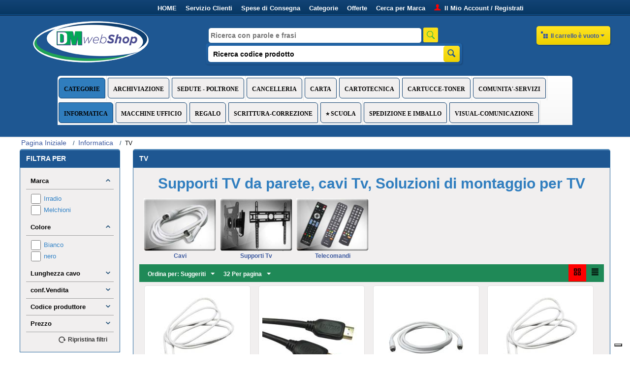

--- FILE ---
content_type: text/html; charset=utf-8
request_url: https://www.dmwebshop.it/tv/
body_size: 35545
content:

<!DOCTYPE html>
<!-- <html lang="it"> -->
<html lang="it-IT">
<head>
<script type="text/javascript" src="//embeds.iubenda.com/widgets/aa6e7de7-6db6-11ee-8bfc-5ad8d8c564c0.js"></script>
<title>TV - DMwebShop</title>

<base href="https://www.dmwebshop.it/" />
<meta http-equiv="Content-Type" content="text/html; charset=utf-8" data-ca-mode="full" />
<meta content="width=device-width, initial-scale=1, user-scalable=yes" name="viewport" />
<meta name="description" content="Cerca accessori per il tuo TV di alta qualità a prezzi competitivi su DMwebShop. Visita il sito per maggiori informazioni." />

<meta name="keywords" content="" />

    <link rel="canonical" href="https://www.dmwebshop.it/tv/" />





<meta property="og:locale" content="it_IT" />
<meta property="og:type" content="product" />
<meta property="og:title" content="TV - DMwebShop" />
<meta property="og:description" content="Cerca accessori per il tuo TV di alta qualità a prezzi competitivi su DMwebShop. Visita il sito per maggiori informazioni." />
<meta property="og:url" content="https://www.dmwebshop.it/tv/" />
<meta property="og:site_name" content="Cancelleria online per la scuola e l'ufficio - DMwebShop" />
<meta name="twitter:card" content="summary" />
<meta name="twitter:title" content="TV - DMwebShop" />
<meta name="twitter:description" content="Cerca accessori per il tuo TV di alta qualità a prezzi competitivi su DMwebShop. Visita il sito per maggiori informazioni." />
<meta name="twitter:label1" content="Prodotti" />
<meta name="twitter:site" content="Cancelleria online per la scuola e l'ufficio - DMwebShop" />



<link href="https://www.dmwebshop.it/images/logos/1/favicon.jpg" rel="shortcut icon" type="image/jpeg" />
<link href="https://www.dmwebshop.it/images/logos/1/favicon.jpg" rel="icon" type="image/jpeg" />
<link rel="icon" sizes="196x196" type="image/png" href="/images/companies/1/f/f196/favicon.png" />
<link rel="icon" sizes="128x128" type="image/png" href="/images/companies/1/f/f128/favicon.png" />
<link rel="icon" sizes="96x96" type="image/png" href="/images/companies/1/f/f96/favicon.png" />
<link rel="icon" sizes="48x48" type="image/png" href="/images/companies/1/f/f48/favicon.png" />
<link rel="icon" sizes="32x32" type="image/png" href="/images/companies/1/f/f32/favicon.png" />
<link rel="icon" sizes="16x16" type="image/png" href="/images/companies/1/f/f16/favicon.png" />
<link rel="icon" type="image/x-icon" href="/images/companies/1/f/ico/favicon.ico" />
<link type="text/css" rel="stylesheet" href="https://www.dmwebshop.it/var/cache/misc/assets/design/themes/responsive/css/standalone.72360b175ce3c78a6fe8f49d3d038c8d1763483036.css?t=1763483040" />
<meta name="theme-color" content="#1e5792">
<meta name="robots" content="index, follow">



<script type="application/ld+json">
{
  "@context": "https://schema.org",
  "@type": ["Organization", "WebPage"],
  "name": "Cancelleria online per la scuola e l'ufficio - DMwebShop",
  "url": "https://www.dmwebshop.it/",
  "logo": {
    "@type": "ImageObject",
    "url": "https://www.dmwebshop.it/images/companies/1/f/f196/favicon.jpg",
    "width": 196,
    "height": 196
  },
  "sameAs": [
    "https://www.facebook.com/dmwebshop.it",
    "https://www.youtube.com/channel/UC9qRkSw4kIV02ZZeKc0sm_g",
    "https://x.com/_DMwebShop_",
    "https://www.linkedin.com/company/dmwebshop",
    "https://www.instagram.com/dmwebshop/"
  ],
  "contactPoint": {
    "@type": "ContactPoint",
    "telephone": "+39 0119982188",
    "contactType": "Servizio Clienti",
    "areaServed": ["IT"],
    "availableLanguage": ["Italian", "English"]
  },
  "address": {
    "@type": "PostalAddress",
    "streetAddress": "Via Carlo Alberto, 24 - Leinì (To)",
    "addressLocality": "Leini",
    "postalCode": "10040",
    "addressCountry": "IT"
  },
  "description": "Cancelleria online per la scuola e l'ufficio - DMwebShop",
  "foundingDate": "1998-12-01",
  "founder": {
    "@type": "Person",
    "name": "DMcentroufficio"
  }
}
</script>



<!-- Smartsupp Live Chat script -->
<script type="text/javascript">
var _smartsupp = _smartsupp || {};
_smartsupp.key = '772fb365d0c9d6e007e4fa2d58463566bb1ae535';
window.smartsupp||(function(d) {
  var s,c,o=smartsupp=function(){ o._.push(arguments)};o._=[];
  s=d.getElementsByTagName('script')[0];c=d.createElement('script');
  c.type='text/javascript';c.charset='utf-8';c.async=true;
  c.src='https://www.smartsuppchat.com/loader.js?';s.parentNode.insertBefore(c,s);
})(document);
</script>


</head>

<body>

<div class="ty-tygh  " id="tygh_container">

<div id="ajax_overlay" class="ty-ajax-overlay"></div>
<div id="ajax_loading_box" class="ty-ajax-loading-box"></div>

<div class="cm-notification-container notification-container">
</div>

<div class="ty-helper-container" id="tygh_main_container">
    
        
<div class="tygh-top-panel clearfix">
    <div class="container-fluid  top-grid">
    <div class="row-fluid ">                <div class="span14 top-links-grid" >
                <div class=" top-quick-links hidden-phone hidden-tablet ty-float-right">
        
    

        <div class="ty-text-links-wrapper">
        <span id="sw_text_links_10" class="ty-text-links-btn cm-combination visible-phone">
            <i class="ty-icon-short-list"></i>
            <i class="ty-icon-down-micro ty-text-links-btn__arrow"></i>
        </span>
    
        <ul id="text_links_10" class="ty-text-links cm-popup-box ty-text-links_show_inline">
                            <li class="ty-text-links__item ty-level-0">
                    <a class="ty-text-links__a" href="https://www.dmwebshop.it/">HOME</a> 
                                    </li>
                            <li class="ty-text-links__item ty-level-0">
                    <a class="ty-text-links__a" href="https://www.dmwebshop.it/help-desk/">Servizio Clienti</a> 
                                    </li>
                            <li class="ty-text-links__item ty-level-0">
                    <a class="ty-text-links__a" href="https://www.dmwebshop.it/spese-di-spedizione-it?supplier_id=1">Spese di Consegna</a> 
                                    </li>
                            <li class="ty-text-links__item ty-level-0">
                    <a class="ty-text-links__a" href="https://www.dmwebshop.it/categorie/">Categorie</a> 
                                    </li>
                            <li class="ty-text-links__item ty-level-0">
                    <a class="ty-text-links__a" href="https://www.dmwebshop.it/offerte.html">Offerte</a> 
                                    </li>
                            <li class="ty-text-links__item ty-level-0 ty-menu-item__brands">
                    <a class="ty-text-links__a" href="https://www.dmwebshop.it/brand-it/?filter_id=10">Cerca per Marca</a> 
                                    </li>
                            <li class="ty-text-links__item ty-level-0 ty-icon-user">
                    <a class="ty-text-links__a" href="https://www.dmwebshop.it/my-account/">Il Mio Account / Registrati</a> 
                                    </li>
                    </ul>

        </div>
    
    </div>
        </div>
    </div>
</div>
</div>

<div class="tygh-header clearfix">
    <div class="container-fluid  header-grid">
    <div class="row-fluid ">                <div class="span1 " >
                <div class="ty-wysiwyg-content" ><p><span style="color:#1E5792;">.</span></p>
</div>
        </div><div class="span4 top-logo-grid" >
                <div class=" top-logo">
        <div class="ty-logo-container">
    <a href="https://www.dmwebshop.it/" title="DMwebShop.it">
        <img src="https://www.dmwebshop.it/images/logos/1/DMwebShop_2021.png?t=1649244121" width="235" height="84" alt="DMwebShop.it" title="DMwebShop.it" class="ty-logo-container__image" />
    </a>
</div>
    </div>
        </div><div class="span7 search-block-grid" >
                <div class="ty-wysiwyg-content" ><form id="form"><strong style="color: black; font-weight: bold;"><span style="font-family: georgia, serif;"> <span style="font-size: 16px;"></span> </span> </strong> <input id="testo" name="testo" placeholder="Ricerca con parole e frasi" style="width: 85%; color: black; font-weight: bold;" type="text" /><button style="background: none; border: none; padding: 0;" type="submit"><img alt="Invia" src="https://www.dmwebshop.it/images/companies/1/icone/LenteG4.jpg" style="cursor: pointer; width: 30px; height: 30px; margin: 3px; margin-bottom: 7px;" title="Invia" /></button></form>
<!-- Inline script moved to the bottom of the page --></div><div class=" top-search">
        


        <div     class=" cp-live-search-none"
>
            <div class="ty-search-block">
    <form action="https://www.dmwebshop.it/" name="search_form" method="get">
        <input type="hidden" name="subcats" value="Y" />
        <input type="hidden" name="pcode_from_q" value="Y" />
        <input type="hidden" name="pshort" value="Y" />
        <input type="hidden" name="pfull" value="Y" />
        <input type="hidden" name="pname" value="Y" />
        <input type="hidden" name="pkeywords" value="Y" />
        <input type="hidden" name="search_performed" value="Y" />

        
<div id="live_reload_box">
<input type="hidden" class="search_input" name="search_id" value="" />
    <!--live_reload_box--></div>

<!-- Inline script moved to the bottom of the page -->


        <input type="text" name="q" value="" id="search_input" title="Ricerca codice prodotto" class="ty-search-block__input cm-hint" /><button title="Ricerca codice prodotto" class="ty-search-magnifier" type="submit"><i class="ty-icon-search"></i></button>
<input type="hidden" name="dispatch" value="products.search" />
        
    </form>
</div>

        </div>




    </div><div class="ty-wysiwyg-content" ><!-- Inline script moved to the bottom of the page --></div>
        </div><div class="span1 " >
                <div class="ty-wysiwyg-content" ><p><span style="color:#1E5792;">.</span></p>
</div>
        </div><div class="span3 cart-content-grid" >
                <div class=" top-cart-content ty-float-right">
        
    <div class="ty-dropdown-box" id="cart_status_5">
         <div id="sw_dropdown_5" class="ty-dropdown-box__title cm-combination">
        <a href="https://www.dmwebshop.it/carrello/">
            
                                    <i class="ty-minicart__icon ty-icon-basket empty"></i>
                    <span class="ty-minicart-title empty-cart ty-hand">Il carrello è vuoto</span>
                    <i class="ty-icon-down-micro"></i>
                            

        </a>
        </div>
        <div id="dropdown_5" class="cm-popup-box ty-dropdown-box__content hidden">
            
                <div class="cm-cart-content cm-cart-content-thumb cm-cart-content-delete">
                        <div class="ty-cart-items">
                                                            <div class="ty-cart-items__empty ty-center">Il carrello è vuoto</div>
                                                    </div>

                                                <div class="cm-cart-buttons ty-cart-content__buttons buttons-container hidden">
                            <div class="ty-float-left">
                                <a href="https://www.dmwebshop.it/carrello/" rel="nofollow" class="ty-btn ty-btn__secondary">Visualizza Carrello</a>
                            </div>
                                                    </div>
                        
                </div>
            

        </div>
    <!--cart_status_5--></div>



    </div>
        </div>
    </div><div class="row-fluid ">                <div class="span1 " >
                <div class="ty-wysiwyg-content" ><p><span style="color:#1E5792;">.</span></p>
</div>
        </div><div class="span14 top-menu-grid" >
                <div class=" top-menu">
        


    <ul class="ty-menu__items cm-responsive-menu">
        
            <li class="ty-menu__item ty-menu__menu-btn visible-phone">
                <a class="ty-menu__item-link">
                    <i class="ty-icon-short-list"></i>
                    <span>Menù</span>
                </a>
            </li>

                                            
                        <li class="ty-menu__item cm-menu-item-responsive ty-menu__item-active ty-menu-item__products">
                                            <a class="ty-menu__item-toggle visible-phone cm-responsive-menu-toggle">
                            <i class="ty-menu__icon-open ty-icon-down-open"></i>
                            <i class="ty-menu__icon-hide ty-icon-up-open"></i>
                        </a>
                                        <a  href="https://www.dmwebshop.it/categorie/" class="ty-menu__item-link">
                        CATEGORIE
                    </a>
                
                                            <div class="ty-menu__submenu" id="topmenu_211_ecdb576933691cc6469121a972ae46b9">
                            
                                <ul class="ty-menu__submenu-items cm-responsive-menu-submenu">
                                                                            <li class="ty-top-mine__submenu-col">
                                                                                        <div class="ty-menu__submenu-item-header ty-menu-item__products">
                                                <a href="https://www.dmwebshop.it/categorie/" class="ty-menu__submenu-link">Tutte le Categorie</a>
                                            </div>
                                                                                        <div class="ty-menu__submenu">
                                                <ul class="ty-menu__submenu-list cm-responsive-menu-submenu">
                                                                                                    </ul>
                                            </div>
                                        </li>
                                                                            <li class="ty-top-mine__submenu-col">
                                                                                        <div class="ty-menu__submenu-item-header ty-menu-item__sale">
                                                <a href="https://www.dmwebshop.it/essenziali-a-prezzo-mini/" class="ty-menu__submenu-link">Essenziali a Prezzo Mini</a>
                                            </div>
                                                                                        <div class="ty-menu__submenu">
                                                <ul class="ty-menu__submenu-list cm-responsive-menu-submenu">
                                                                                                    </ul>
                                            </div>
                                        </li>
                                                                            <li class="ty-top-mine__submenu-col">
                                                                                        <div class="ty-menu__submenu-item-header ty-menu-item__sale">
                                                <a href="https://www.dmwebshop.it/offerte/" class="ty-menu__submenu-link">OFFERTE</a>
                                            </div>
                                                                                            <a class="ty-menu__item-toggle visible-phone cm-responsive-menu-toggle">
                                                    <i class="ty-menu__icon-open ty-icon-down-open"></i>
                                                    <i class="ty-menu__icon-hide ty-icon-up-open"></i>
                                                </a>
                                                                                        <div class="ty-menu__submenu">
                                                <ul class="ty-menu__submenu-list cm-responsive-menu-submenu">
                                                                                                            
                                                                                                                                                                                <li class="ty-menu__submenu-item">
                                                                <a href="https://www.dmwebshop.it/archiviazione1/"                                                                        class="ty-menu__submenu-link">Archiviazione</a>
                                                            </li>
                                                                                                                                                                                <li class="ty-menu__submenu-item">
                                                                <a href="https://www.dmwebshop.it/aree-esterne-tempo-libero-e-pet1/"                                                                        class="ty-menu__submenu-link">Aree Esterne-Tempo Libero e Pet</a>
                                                            </li>
                                                                                                                                                                                <li class="ty-menu__submenu-item">
                                                                <a href="https://www.dmwebshop.it/arredo-e-complementi1/"                                                                        class="ty-menu__submenu-link">Arredo e Complementi</a>
                                                            </li>
                                                                                                                                                                            <li class="ty-menu__submenu-item ty-menu__submenu-alt-link">
                                                                <a href="https://www.dmwebshop.it/offerte/"
                                                                   class="ty-menu__submenu-link">Vedi altri <i class="text-arrow">&rarr;</i></a>
                                                            </li>
                                                                                                                

                                                                                                    </ul>
                                            </div>
                                        </li>
                                                                            <li class="ty-top-mine__submenu-col">
                                                                                        <div class="ty-menu__submenu-item-header ty-menu-item__products">
                                                <a href="https://www.dmwebshop.it/tag/" class="ty-menu__submenu-link">Articoli della selezione</a>
                                            </div>
                                                                                        <div class="ty-menu__submenu">
                                                <ul class="ty-menu__submenu-list cm-responsive-menu-submenu">
                                                                                                    </ul>
                                            </div>
                                        </li>
                                                                            <li class="ty-top-mine__submenu-col">
                                                                                        <div class="ty-menu__submenu-item-header ty-menu__submenu-item-header-active ty-menu-item__products">
                                                <a href="https://www.dmwebshop.it/catalogo/" class="ty-menu__submenu-link">Tutto il Catalogo</a>
                                            </div>
                                                                                            <a class="ty-menu__item-toggle visible-phone cm-responsive-menu-toggle">
                                                    <i class="ty-menu__icon-open ty-icon-down-open"></i>
                                                    <i class="ty-menu__icon-hide ty-icon-up-open"></i>
                                                </a>
                                                                                        <div class="ty-menu__submenu">
                                                <ul class="ty-menu__submenu-list cm-responsive-menu-submenu">
                                                                                                            
                                                                                                                                                                                <li class="ty-menu__submenu-item">
                                                                <a href="https://www.dmwebshop.it/essenziali-a-prezzo-mini/"                                                                        class="ty-menu__submenu-link">Essenziali a Prezzo Mini</a>
                                                            </li>
                                                                                                                                                                                <li class="ty-menu__submenu-item">
                                                                <a href="https://www.dmwebshop.it/aree-esterne-tempo-libero-e-pet/"                                                                        class="ty-menu__submenu-link">Aree Esterne-Tempo Libero e Pet</a>
                                                            </li>
                                                                                                                                                                                <li class="ty-menu__submenu-item">
                                                                <a href="https://www.dmwebshop.it/archiviazione/"                                                                        class="ty-menu__submenu-link">Archiviazione</a>
                                                            </li>
                                                                                                                                                                            <li class="ty-menu__submenu-item ty-menu__submenu-alt-link">
                                                                <a href="https://www.dmwebshop.it/catalogo/"
                                                                   class="ty-menu__submenu-link">Vedi altri <i class="text-arrow">&rarr;</i></a>
                                                            </li>
                                                                                                                

                                                                                                    </ul>
                                            </div>
                                        </li>
                                                                            <li class="ty-top-mine__submenu-col">
                                                                                        <div class="ty-menu__submenu-item-header ty-menu-item__products">
                                                <a href="https://www.dmwebshop.it/index.php?subcats=Y&amp;status=A&amp;match=all&amp;pshort=Y&amp;pfull=Y&amp;pname=Y&amp;pkeywords=Y&amp;search_performed=Y&amp;q=&amp;sort_by=popularity&amp;dispatch=products.search&amp;page=1" class="ty-menu__submenu-link">I Piu&#039; Venduti</a>
                                            </div>
                                                                                        <div class="ty-menu__submenu">
                                                <ul class="ty-menu__submenu-list cm-responsive-menu-submenu">
                                                                                                    </ul>
                                            </div>
                                        </li>
                                                                            <li class="ty-top-mine__submenu-col">
                                                                                        <div class="ty-menu__submenu-item-header ty-menu-item__products">
                                                <a href="https://www.dmwebshop.it/index.php?subcats=Y&amp;status=A&amp;match=all&amp;pshort=Y&amp;pfull=Y&amp;pname=Y&amp;pkeywords=Y&amp;search_performed=Y&amp;q=&amp;dispatch=products.search&amp;sort_by=timestamp&amp;sort_order=desc&amp;page=1" class="ty-menu__submenu-link">Ultimi Arrivi</a>
                                            </div>
                                                                                        <div class="ty-menu__submenu">
                                                <ul class="ty-menu__submenu-list cm-responsive-menu-submenu">
                                                                                                    </ul>
                                            </div>
                                        </li>
                                                                                                        </ul>
                            

                        </div>
                    
                            </li>
                                            
                        <li class="ty-menu__item cm-menu-item-responsive ty-menu-item__products">
                                            <a class="ty-menu__item-toggle visible-phone cm-responsive-menu-toggle">
                            <i class="ty-menu__icon-open ty-icon-down-open"></i>
                            <i class="ty-menu__icon-hide ty-icon-up-open"></i>
                        </a>
                                        <a  href="https://www.dmwebshop.it/archiviazione/" class="ty-menu__item-link">
                        ARCHIVIAZIONE
                    </a>
                
                                            <div class="ty-menu__submenu" id="topmenu_211_430cc3f12fd7bffa4da2eebe526abe4a">
                            
                                <ul class="ty-menu__submenu-items cm-responsive-menu-submenu">
                                                                            <li class="ty-top-mine__submenu-col">
                                                                                        <div class="ty-menu__submenu-item-header">
                                                <a href="https://www.dmwebshop.it/archiviazione-modulare/" class="ty-menu__submenu-link">Archiviazione Modulare</a>
                                            </div>
                                                                                            <a class="ty-menu__item-toggle visible-phone cm-responsive-menu-toggle">
                                                    <i class="ty-menu__icon-open ty-icon-down-open"></i>
                                                    <i class="ty-menu__icon-hide ty-icon-up-open"></i>
                                                </a>
                                                                                        <div class="ty-menu__submenu">
                                                <ul class="ty-menu__submenu-list cm-responsive-menu-submenu">
                                                                                                            
                                                                                                                                                                                <li class="ty-menu__submenu-item">
                                                                <a href="https://www.dmwebshop.it/scatole-archivio-con-maniglie/"                                                                        class="ty-menu__submenu-link">Scatole Archivio con Maniglie</a>
                                                            </li>
                                                                                                                                                                                <li class="ty-menu__submenu-item">
                                                                <a href="https://www.dmwebshop.it/scatole-archivio-in-cartone/"                                                                        class="ty-menu__submenu-link">Scatole Archivio in Cartone</a>
                                                            </li>
                                                                                                                                                                        

                                                                                                    </ul>
                                            </div>
                                        </li>
                                                                            <li class="ty-top-mine__submenu-col">
                                                                                        <div class="ty-menu__submenu-item-header">
                                                <a href="https://www.dmwebshop.it/buste-trasparenti/" class="ty-menu__submenu-link">Buste Trasparenti</a>
                                            </div>
                                                                                            <a class="ty-menu__item-toggle visible-phone cm-responsive-menu-toggle">
                                                    <i class="ty-menu__icon-open ty-icon-down-open"></i>
                                                    <i class="ty-menu__icon-hide ty-icon-up-open"></i>
                                                </a>
                                                                                        <div class="ty-menu__submenu">
                                                <ul class="ty-menu__submenu-list cm-responsive-menu-submenu">
                                                                                                            
                                                                                                                                                                                <li class="ty-menu__submenu-item">
                                                                <a href="https://www.dmwebshop.it/buste-a-perforazione-universale/"                                                                        class="ty-menu__submenu-link">Buste a perforazione Universale</a>
                                                            </li>
                                                                                                                                                                                <li class="ty-menu__submenu-item">
                                                                <a href="https://www.dmwebshop.it/buste-a-u/"                                                                        class="ty-menu__submenu-link">Buste a U</a>
                                                            </li>
                                                                                                                                                                                <li class="ty-menu__submenu-item">
                                                                <a href="https://www.dmwebshop.it/buste-per-usi-diversi-e-dedicati/"                                                                        class="ty-menu__submenu-link">Buste per usi diversi e dedicati</a>
                                                            </li>
                                                                                                                                                                        

                                                                                                    </ul>
                                            </div>
                                        </li>
                                                                            <li class="ty-top-mine__submenu-col">
                                                                                        <div class="ty-menu__submenu-item-header">
                                                <a href="https://www.dmwebshop.it/cartelle-e-cartelline-in-cartone/" class="ty-menu__submenu-link">Cartelle e Cartelline in Cartone</a>
                                            </div>
                                                                                            <a class="ty-menu__item-toggle visible-phone cm-responsive-menu-toggle">
                                                    <i class="ty-menu__icon-open ty-icon-down-open"></i>
                                                    <i class="ty-menu__icon-hide ty-icon-up-open"></i>
                                                </a>
                                                                                        <div class="ty-menu__submenu">
                                                <ul class="ty-menu__submenu-list cm-responsive-menu-submenu">
                                                                                                            
                                                                                                                                                                                <li class="ty-menu__submenu-item">
                                                                <a href="https://www.dmwebshop.it/cartelle-con-elastico/"                                                                        class="ty-menu__submenu-link">Cartelle con Elastico</a>
                                                            </li>
                                                                                                                                                                                <li class="ty-menu__submenu-item">
                                                                <a href="https://www.dmwebshop.it/cartelline-a-tre-lembi/"                                                                        class="ty-menu__submenu-link">Cartelline a Tre Lembi</a>
                                                            </li>
                                                                                                                                                                                <li class="ty-menu__submenu-item">
                                                                <a href="https://www.dmwebshop.it/cartelline-con-finestra/"                                                                        class="ty-menu__submenu-link">Cartelline con Finestra</a>
                                                            </li>
                                                                                                                                                                            <li class="ty-menu__submenu-item ty-menu__submenu-alt-link">
                                                                <a href="https://www.dmwebshop.it/cartelle-e-cartelline-in-cartone/"
                                                                   class="ty-menu__submenu-link">Vedi altri <i class="text-arrow">&rarr;</i></a>
                                                            </li>
                                                                                                                

                                                                                                    </ul>
                                            </div>
                                        </li>
                                                                            <li class="ty-top-mine__submenu-col">
                                                                                        <div class="ty-menu__submenu-item-header">
                                                <a href="https://www.dmwebshop.it/cartelle-e-cartelline-in-plastica/" class="ty-menu__submenu-link">Cartelle e Cartelline in Plastica</a>
                                            </div>
                                                                                            <a class="ty-menu__item-toggle visible-phone cm-responsive-menu-toggle">
                                                    <i class="ty-menu__icon-open ty-icon-down-open"></i>
                                                    <i class="ty-menu__icon-hide ty-icon-up-open"></i>
                                                </a>
                                                                                        <div class="ty-menu__submenu">
                                                <ul class="ty-menu__submenu-list cm-responsive-menu-submenu">
                                                                                                            
                                                                                                                                                                                <li class="ty-menu__submenu-item">
                                                                <a href="https://www.dmwebshop.it/cartelline-a-soffietto/"                                                                        class="ty-menu__submenu-link">Cartelline a Soffietto</a>
                                                            </li>
                                                                                                                                                                                <li class="ty-menu__submenu-item">
                                                                <a href="https://www.dmwebshop.it/cartelline-a-tre-lembi-plastica/"                                                                        class="ty-menu__submenu-link">Cartelline a Tre Lembi Plastica</a>
                                                            </li>
                                                                                                                                                                                <li class="ty-menu__submenu-item">
                                                                <a href="https://www.dmwebshop.it/cartelline-ad-aghi-plastica/"                                                                        class="ty-menu__submenu-link">Cartelline ad Aghi Plastica</a>
                                                            </li>
                                                                                                                                                                            <li class="ty-menu__submenu-item ty-menu__submenu-alt-link">
                                                                <a href="https://www.dmwebshop.it/cartelle-e-cartelline-in-plastica/"
                                                                   class="ty-menu__submenu-link">Vedi altri <i class="text-arrow">&rarr;</i></a>
                                                            </li>
                                                                                                                

                                                                                                    </ul>
                                            </div>
                                        </li>
                                                                            <li class="ty-top-mine__submenu-col">
                                                                                        <div class="ty-menu__submenu-item-header">
                                                <a href="https://www.dmwebshop.it/cartelle-sospese-e-supporti/" class="ty-menu__submenu-link">Cartelle Sospese e Supporti</a>
                                            </div>
                                                                                            <a class="ty-menu__item-toggle visible-phone cm-responsive-menu-toggle">
                                                    <i class="ty-menu__icon-open ty-icon-down-open"></i>
                                                    <i class="ty-menu__icon-hide ty-icon-up-open"></i>
                                                </a>
                                                                                        <div class="ty-menu__submenu">
                                                <ul class="ty-menu__submenu-list cm-responsive-menu-submenu">
                                                                                                            
                                                                                                                                                                                <li class="ty-menu__submenu-item">
                                                                <a href="https://www.dmwebshop.it/cartelle-sospese-in-cartoncino/"                                                                        class="ty-menu__submenu-link">Cartelle Sospese in Cartoncino</a>
                                                            </li>
                                                                                                                                                                                <li class="ty-menu__submenu-item">
                                                                <a href="https://www.dmwebshop.it/cartelle-sospese-in-ppl/"                                                                        class="ty-menu__submenu-link">Cartelle Sospese in PPL</a>
                                                            </li>
                                                                                                                                                                                <li class="ty-menu__submenu-item">
                                                                <a href="https://www.dmwebshop.it/etichette-per-cartelle-sospese/"                                                                        class="ty-menu__submenu-link">Etichette per Cartelle Sospese</a>
                                                            </li>
                                                                                                                                                                            <li class="ty-menu__submenu-item ty-menu__submenu-alt-link">
                                                                <a href="https://www.dmwebshop.it/cartelle-sospese-e-supporti/"
                                                                   class="ty-menu__submenu-link">Vedi altri <i class="text-arrow">&rarr;</i></a>
                                                            </li>
                                                                                                                

                                                                                                    </ul>
                                            </div>
                                        </li>
                                                                            <li class="ty-top-mine__submenu-col">
                                                                                        <div class="ty-menu__submenu-item-header">
                                                <a href="https://www.dmwebshop.it/divisori-separatori/" class="ty-menu__submenu-link">Divisori-Separatori</a>
                                            </div>
                                                                                            <a class="ty-menu__item-toggle visible-phone cm-responsive-menu-toggle">
                                                    <i class="ty-menu__icon-open ty-icon-down-open"></i>
                                                    <i class="ty-menu__icon-hide ty-icon-up-open"></i>
                                                </a>
                                                                                        <div class="ty-menu__submenu">
                                                <ul class="ty-menu__submenu-list cm-responsive-menu-submenu">
                                                                                                            
                                                                                                                                                                                <li class="ty-menu__submenu-item">
                                                                <a href="https://www.dmwebshop.it/divisori-separatori-con-tasti-neutri/"                                                                        class="ty-menu__submenu-link">Divisori-Separatori con Tasti Neutri</a>
                                                            </li>
                                                                                                                                                                                <li class="ty-menu__submenu-item">
                                                                <a href="https://www.dmwebshop.it/divisori-separatori-con-tasti-stampati/"                                                                        class="ty-menu__submenu-link">Divisori-Separatori con Tasti Stampati</a>
                                                            </li>
                                                                                                                                                                                <li class="ty-menu__submenu-item">
                                                                <a href="https://www.dmwebshop.it/fermafogli-fastoners/"                                                                        class="ty-menu__submenu-link">Fermafogli-Fastoners</a>
                                                            </li>
                                                                                                                                                                            <li class="ty-menu__submenu-item ty-menu__submenu-alt-link">
                                                                <a href="https://www.dmwebshop.it/divisori-separatori/"
                                                                   class="ty-menu__submenu-link">Vedi altri <i class="text-arrow">&rarr;</i></a>
                                                            </li>
                                                                                                                

                                                                                                    </ul>
                                            </div>
                                        </li>
                                                                            <li class="ty-top-mine__submenu-col">
                                                                                        <div class="ty-menu__submenu-item-header">
                                                <a href="https://www.dmwebshop.it/portabiglietti-vari-e-rubriche/" class="ty-menu__submenu-link">Portabiglietti Vari e Rubriche</a>
                                            </div>
                                                                                            <a class="ty-menu__item-toggle visible-phone cm-responsive-menu-toggle">
                                                    <i class="ty-menu__icon-open ty-icon-down-open"></i>
                                                    <i class="ty-menu__icon-hide ty-icon-up-open"></i>
                                                </a>
                                                                                        <div class="ty-menu__submenu">
                                                <ul class="ty-menu__submenu-list cm-responsive-menu-submenu">
                                                                                                            
                                                                                                                                                                                <li class="ty-menu__submenu-item">
                                                                <a href="https://www.dmwebshop.it/portabiglietti-da-visita/"                                                                        class="ty-menu__submenu-link">Portabiglietti da Visita</a>
                                                            </li>
                                                                                                                                                                                <li class="ty-menu__submenu-item">
                                                                <a href="https://www.dmwebshop.it/schedari/"                                                                        class="ty-menu__submenu-link">Schedari</a>
                                                            </li>
                                                                                                                                                                        

                                                                                                    </ul>
                                            </div>
                                        </li>
                                                                                                                <li class="ty-menu__submenu-dropdown-bottom">
                                            <a href="https://www.dmwebshop.it/archiviazione/">Più info ARCHIVIAZIONE <i class="text-arrow">&rarr;</i></a>
                                        </li>
                                                                    </ul>
                            

                        </div>
                    
                            </li>
                                            
                        <li class="ty-menu__item cm-menu-item-responsive ty-menu-item__products">
                                            <a class="ty-menu__item-toggle visible-phone cm-responsive-menu-toggle">
                            <i class="ty-menu__icon-open ty-icon-down-open"></i>
                            <i class="ty-menu__icon-hide ty-icon-up-open"></i>
                        </a>
                                        <a  href="https://www.dmwebshop.it/arredo-e-complementi/" class="ty-menu__item-link">
                        SEDUTE - POLTRONE
                    </a>
                
                                            <div class="ty-menu__submenu" id="topmenu_211_d6cc965f995514b39c2285c0b8cc3646">
                            
                                <ul class="ty-menu__submenu-items cm-responsive-menu-submenu">
                                                                            <li class="ty-top-mine__submenu-col">
                                                                                        <div class="ty-menu__submenu-item-header">
                                                <a href="https://www.dmwebshop.it/complementi-di-arredo/" class="ty-menu__submenu-link">Complementi di Arredo</a>
                                            </div>
                                                                                            <a class="ty-menu__item-toggle visible-phone cm-responsive-menu-toggle">
                                                    <i class="ty-menu__icon-open ty-icon-down-open"></i>
                                                    <i class="ty-menu__icon-hide ty-icon-up-open"></i>
                                                </a>
                                                                                        <div class="ty-menu__submenu">
                                                <ul class="ty-menu__submenu-list cm-responsive-menu-submenu">
                                                                                                            
                                                                                                                                                                                <li class="ty-menu__submenu-item">
                                                                <a href="https://www.dmwebshop.it/accessori-sicurezza/"                                                                        class="ty-menu__submenu-link">Accessori Sicurezza</a>
                                                            </li>
                                                                                                                                                                                <li class="ty-menu__submenu-item">
                                                                <a href="https://www.dmwebshop.it/appendiabiti/"                                                                        class="ty-menu__submenu-link">Appendiabiti</a>
                                                            </li>
                                                                                                                                                                                <li class="ty-menu__submenu-item">
                                                                <a href="https://www.dmwebshop.it/cestini-e-posacenere/"                                                                        class="ty-menu__submenu-link">Cestini e Posacenere</a>
                                                            </li>
                                                                                                                                                                            <li class="ty-menu__submenu-item ty-menu__submenu-alt-link">
                                                                <a href="https://www.dmwebshop.it/complementi-di-arredo/"
                                                                   class="ty-menu__submenu-link">Vedi altri <i class="text-arrow">&rarr;</i></a>
                                                            </li>
                                                                                                                

                                                                                                    </ul>
                                            </div>
                                        </li>
                                                                            <li class="ty-top-mine__submenu-col">
                                                                                        <div class="ty-menu__submenu-item-header">
                                                <a href="https://www.dmwebshop.it/mobili-e-arredi/" class="ty-menu__submenu-link">Mobili e Arredi</a>
                                            </div>
                                                                                            <a class="ty-menu__item-toggle visible-phone cm-responsive-menu-toggle">
                                                    <i class="ty-menu__icon-open ty-icon-down-open"></i>
                                                    <i class="ty-menu__icon-hide ty-icon-up-open"></i>
                                                </a>
                                                                                        <div class="ty-menu__submenu">
                                                <ul class="ty-menu__submenu-list cm-responsive-menu-submenu">
                                                                                                            
                                                                                                                                                                                <li class="ty-menu__submenu-item">
                                                                <a href="https://www.dmwebshop.it/armadi-e-casellari-in-metallo/"                                                                        class="ty-menu__submenu-link">Armadi e Casellari in Metallo</a>
                                                            </li>
                                                                                                                                                                                <li class="ty-menu__submenu-item">
                                                                <a href="https://www.dmwebshop.it/armadi-e-mobili-contenitore/"                                                                        class="ty-menu__submenu-link">Armadi e Mobili Contenitore</a>
                                                            </li>
                                                                                                                                                                                <li class="ty-menu__submenu-item">
                                                                <a href="https://www.dmwebshop.it/barriere-parafiato/"                                                                        class="ty-menu__submenu-link">Barriere Parafiato</a>
                                                            </li>
                                                                                                                                                                            <li class="ty-menu__submenu-item ty-menu__submenu-alt-link">
                                                                <a href="https://www.dmwebshop.it/mobili-e-arredi/"
                                                                   class="ty-menu__submenu-link">Vedi altri <i class="text-arrow">&rarr;</i></a>
                                                            </li>
                                                                                                                

                                                                                                    </ul>
                                            </div>
                                        </li>
                                                                            <li class="ty-top-mine__submenu-col">
                                                                                        <div class="ty-menu__submenu-item-header">
                                                <a href="https://www.dmwebshop.it/sedute-poltrone-e-divanetti/" class="ty-menu__submenu-link">Sedute, Poltrone e Divanetti</a>
                                            </div>
                                                                                            <a class="ty-menu__item-toggle visible-phone cm-responsive-menu-toggle">
                                                    <i class="ty-menu__icon-open ty-icon-down-open"></i>
                                                    <i class="ty-menu__icon-hide ty-icon-up-open"></i>
                                                </a>
                                                                                        <div class="ty-menu__submenu">
                                                <ul class="ty-menu__submenu-list cm-responsive-menu-submenu">
                                                                                                            
                                                                                                                                                                                <li class="ty-menu__submenu-item">
                                                                <a href="https://www.dmwebshop.it/accessori-per-sedute/"                                                                        class="ty-menu__submenu-link">Accessori per Sedute</a>
                                                            </li>
                                                                                                                                                                                <li class="ty-menu__submenu-item">
                                                                <a href="https://www.dmwebshop.it/sedute-attesa/"                                                                        class="ty-menu__submenu-link">Sedute Attesa</a>
                                                            </li>
                                                                                                                                                                                <li class="ty-menu__submenu-item">
                                                                <a href="https://www.dmwebshop.it/sedute-direzionali/"                                                                        class="ty-menu__submenu-link">Sedute Direzionali</a>
                                                            </li>
                                                                                                                                                                            <li class="ty-menu__submenu-item ty-menu__submenu-alt-link">
                                                                <a href="https://www.dmwebshop.it/sedute-poltrone-e-divanetti/"
                                                                   class="ty-menu__submenu-link">Vedi altri <i class="text-arrow">&rarr;</i></a>
                                                            </li>
                                                                                                                

                                                                                                    </ul>
                                            </div>
                                        </li>
                                                                                                        </ul>
                            

                        </div>
                    
                            </li>
                                            
                        <li class="ty-menu__item cm-menu-item-responsive ty-menu-item__products">
                                            <a class="ty-menu__item-toggle visible-phone cm-responsive-menu-toggle">
                            <i class="ty-menu__icon-open ty-icon-down-open"></i>
                            <i class="ty-menu__icon-hide ty-icon-up-open"></i>
                        </a>
                                        <a  href="https://www.dmwebshop.it/cancelleria/" class="ty-menu__item-link">
                        CANCELLERIA
                    </a>
                
                                            <div class="ty-menu__submenu" id="topmenu_211_14ce89de273e1c3aef747572156ebb6c">
                            
                                <ul class="ty-menu__submenu-items cm-responsive-menu-submenu">
                                                                            <li class="ty-top-mine__submenu-col">
                                                                                        <div class="ty-menu__submenu-item-header">
                                                <a href="https://www.dmwebshop.it/colle-nastri-adesivi/" class="ty-menu__submenu-link">Colle-Nastri Adesivi</a>
                                            </div>
                                                                                            <a class="ty-menu__item-toggle visible-phone cm-responsive-menu-toggle">
                                                    <i class="ty-menu__icon-open ty-icon-down-open"></i>
                                                    <i class="ty-menu__icon-hide ty-icon-up-open"></i>
                                                </a>
                                                                                        <div class="ty-menu__submenu">
                                                <ul class="ty-menu__submenu-list cm-responsive-menu-submenu">
                                                                                                            
                                                                                                                                                                                <li class="ty-menu__submenu-item">
                                                                <a href="https://www.dmwebshop.it/colle-a-nastro/"                                                                        class="ty-menu__submenu-link">Colle a Nastro</a>
                                                            </li>
                                                                                                                                                                                <li class="ty-menu__submenu-item">
                                                                <a href="https://www.dmwebshop.it/colle-speciali/"                                                                        class="ty-menu__submenu-link">Colle Speciali</a>
                                                            </li>
                                                                                                                                                                                <li class="ty-menu__submenu-item">
                                                                <a href="https://www.dmwebshop.it/colle-adesivi-spray/"                                                                        class="ty-menu__submenu-link">Colle-Adesivi Spray</a>
                                                            </li>
                                                                                                                                                                            <li class="ty-menu__submenu-item ty-menu__submenu-alt-link">
                                                                <a href="https://www.dmwebshop.it/colle-nastri-adesivi/"
                                                                   class="ty-menu__submenu-link">Vedi altri <i class="text-arrow">&rarr;</i></a>
                                                            </li>
                                                                                                                

                                                                                                    </ul>
                                            </div>
                                        </li>
                                                                            <li class="ty-top-mine__submenu-col">
                                                                                        <div class="ty-menu__submenu-item-header">
                                                <a href="https://www.dmwebshop.it/componenti-scrivania/" class="ty-menu__submenu-link">Componenti Scrivania</a>
                                            </div>
                                                                                            <a class="ty-menu__item-toggle visible-phone cm-responsive-menu-toggle">
                                                    <i class="ty-menu__icon-open ty-icon-down-open"></i>
                                                    <i class="ty-menu__icon-hide ty-icon-up-open"></i>
                                                </a>
                                                                                        <div class="ty-menu__submenu">
                                                <ul class="ty-menu__submenu-list cm-responsive-menu-submenu">
                                                                                                            
                                                                                                                                                                                <li class="ty-menu__submenu-item">
                                                                <a href="https://www.dmwebshop.it/cassettiere-da-scrivania/"                                                                        class="ty-menu__submenu-link">Cassettiere da Scrivania</a>
                                                            </li>
                                                                                                                                                                                <li class="ty-menu__submenu-item">
                                                                <a href="https://www.dmwebshop.it/cestini-gettacarta-contenitori-vari/"                                                                        class="ty-menu__submenu-link">Cestini Gettacarta-Contenitori Vari</a>
                                                            </li>
                                                                                                                                                                                <li class="ty-menu__submenu-item">
                                                                <a href="https://www.dmwebshop.it/portacorrispondenza-e-portariviste/"                                                                        class="ty-menu__submenu-link">Portacorrispondenza e Portariviste</a>
                                                            </li>
                                                                                                                                                                            <li class="ty-menu__submenu-item ty-menu__submenu-alt-link">
                                                                <a href="https://www.dmwebshop.it/componenti-scrivania/"
                                                                   class="ty-menu__submenu-link">Vedi altri <i class="text-arrow">&rarr;</i></a>
                                                            </li>
                                                                                                                

                                                                                                    </ul>
                                            </div>
                                        </li>
                                                                            <li class="ty-top-mine__submenu-col">
                                                                                        <div class="ty-menu__submenu-item-header">
                                                <a href="https://www.dmwebshop.it/cucitrici-levapunti-perforatori/" class="ty-menu__submenu-link">Cucitrici-Levapunti-Perforatori</a>
                                            </div>
                                                                                            <a class="ty-menu__item-toggle visible-phone cm-responsive-menu-toggle">
                                                    <i class="ty-menu__icon-open ty-icon-down-open"></i>
                                                    <i class="ty-menu__icon-hide ty-icon-up-open"></i>
                                                </a>
                                                                                        <div class="ty-menu__submenu">
                                                <ul class="ty-menu__submenu-list cm-responsive-menu-submenu">
                                                                                                            
                                                                                                                                                                                <li class="ty-menu__submenu-item">
                                                                <a href="https://www.dmwebshop.it/cucitrici-a-pinza/"                                                                        class="ty-menu__submenu-link">Cucitrici a Pinza</a>
                                                            </li>
                                                                                                                                                                                <li class="ty-menu__submenu-item">
                                                                <a href="https://www.dmwebshop.it/cucitrici-da-tavolo/"                                                                        class="ty-menu__submenu-link">Cucitrici da Tavolo</a>
                                                            </li>
                                                                                                                                                                                <li class="ty-menu__submenu-item">
                                                                <a href="https://www.dmwebshop.it/levapunti-occhiellatrici/"                                                                        class="ty-menu__submenu-link">Levapunti-Occhiellatrici</a>
                                                            </li>
                                                                                                                                                                            <li class="ty-menu__submenu-item ty-menu__submenu-alt-link">
                                                                <a href="https://www.dmwebshop.it/cucitrici-levapunti-perforatori/"
                                                                   class="ty-menu__submenu-link">Vedi altri <i class="text-arrow">&rarr;</i></a>
                                                            </li>
                                                                                                                

                                                                                                    </ul>
                                            </div>
                                        </li>
                                                                            <li class="ty-top-mine__submenu-col">
                                                                                        <div class="ty-menu__submenu-item-header">
                                                <a href="https://www.dmwebshop.it/etichette-prezzatrici-cartelli/" class="ty-menu__submenu-link">Etichette-Prezzatrici-Cartelli</a>
                                            </div>
                                                                                            <a class="ty-menu__item-toggle visible-phone cm-responsive-menu-toggle">
                                                    <i class="ty-menu__icon-open ty-icon-down-open"></i>
                                                    <i class="ty-menu__icon-hide ty-icon-up-open"></i>
                                                </a>
                                                                                        <div class="ty-menu__submenu">
                                                <ul class="ty-menu__submenu-list cm-responsive-menu-submenu">
                                                                                                            
                                                                                                                                                                                <li class="ty-menu__submenu-item">
                                                                <a href="https://www.dmwebshop.it/cartelli-vetrofanie/"                                                                        class="ty-menu__submenu-link">Cartelli-Vetrofanie</a>
                                                            </li>
                                                                                                                                                                                <li class="ty-menu__submenu-item">
                                                                <a href="https://www.dmwebshop.it/etichette-carta-copy-laser-inkjet/"                                                                        class="ty-menu__submenu-link">Etichette Carta Copy-Laser-Inkjet</a>
                                                            </li>
                                                                                                                                                                                <li class="ty-menu__submenu-item">
                                                                <a href="https://www.dmwebshop.it/etichette-identificative-con-filo/"                                                                        class="ty-menu__submenu-link">Etichette Identificative con Filo</a>
                                                            </li>
                                                                                                                                                                            <li class="ty-menu__submenu-item ty-menu__submenu-alt-link">
                                                                <a href="https://www.dmwebshop.it/etichette-prezzatrici-cartelli/"
                                                                   class="ty-menu__submenu-link">Vedi altri <i class="text-arrow">&rarr;</i></a>
                                                            </li>
                                                                                                                

                                                                                                    </ul>
                                            </div>
                                        </li>
                                                                            <li class="ty-top-mine__submenu-col">
                                                                                        <div class="ty-menu__submenu-item-header">
                                                <a href="https://www.dmwebshop.it/minuteria/" class="ty-menu__submenu-link">Minuteria</a>
                                            </div>
                                                                                            <a class="ty-menu__item-toggle visible-phone cm-responsive-menu-toggle">
                                                    <i class="ty-menu__icon-open ty-icon-down-open"></i>
                                                    <i class="ty-menu__icon-hide ty-icon-up-open"></i>
                                                </a>
                                                                                        <div class="ty-menu__submenu">
                                                <ul class="ty-menu__submenu-list cm-responsive-menu-submenu">
                                                                                                            
                                                                                                                                                                                <li class="ty-menu__submenu-item">
                                                                <a href="https://www.dmwebshop.it/anelli-in-metallo-viti-sepolte/"                                                                        class="ty-menu__submenu-link">Anelli in Metallo-Viti Sepolte</a>
                                                            </li>
                                                                                                                                                                                <li class="ty-menu__submenu-item">
                                                                <a href="https://www.dmwebshop.it/appendicartello-ventose-velcro/"                                                                        class="ty-menu__submenu-link">Appendicartello-Ventose-Velcro</a>
                                                            </li>
                                                                                                                                                                                <li class="ty-menu__submenu-item">
                                                                <a href="https://www.dmwebshop.it/bagnadita-ditali-in-gomma/"                                                                        class="ty-menu__submenu-link">Bagnadita-Ditali in Gomma</a>
                                                            </li>
                                                                                                                                                                            <li class="ty-menu__submenu-item ty-menu__submenu-alt-link">
                                                                <a href="https://www.dmwebshop.it/minuteria/"
                                                                   class="ty-menu__submenu-link">Vedi altri <i class="text-arrow">&rarr;</i></a>
                                                            </li>
                                                                                                                

                                                                                                    </ul>
                                            </div>
                                        </li>
                                                                            <li class="ty-top-mine__submenu-col">
                                                                                        <div class="ty-menu__submenu-item-header">
                                                <a href="https://www.dmwebshop.it/taglio/" class="ty-menu__submenu-link">Taglio</a>
                                            </div>
                                                                                            <a class="ty-menu__item-toggle visible-phone cm-responsive-menu-toggle">
                                                    <i class="ty-menu__icon-open ty-icon-down-open"></i>
                                                    <i class="ty-menu__icon-hide ty-icon-up-open"></i>
                                                </a>
                                                                                        <div class="ty-menu__submenu">
                                                <ul class="ty-menu__submenu-list cm-responsive-menu-submenu">
                                                                                                            
                                                                                                                                                                                <li class="ty-menu__submenu-item">
                                                                <a href="https://www.dmwebshop.it/cutter-lame-piani-antitaglio/"                                                                        class="ty-menu__submenu-link">Cutter-Lame-Piani Antitaglio</a>
                                                            </li>
                                                                                                                                                                                <li class="ty-menu__submenu-item">
                                                                <a href="https://www.dmwebshop.it/forbici/"                                                                        class="ty-menu__submenu-link">Forbici</a>
                                                            </li>
                                                                                                                                                                                <li class="ty-menu__submenu-item">
                                                                <a href="https://www.dmwebshop.it/taglierine-a-leva/"                                                                        class="ty-menu__submenu-link">Taglierine a Leva</a>
                                                            </li>
                                                                                                                                                                            <li class="ty-menu__submenu-item ty-menu__submenu-alt-link">
                                                                <a href="https://www.dmwebshop.it/taglio/"
                                                                   class="ty-menu__submenu-link">Vedi altri <i class="text-arrow">&rarr;</i></a>
                                                            </li>
                                                                                                                

                                                                                                    </ul>
                                            </div>
                                        </li>
                                                                            <li class="ty-top-mine__submenu-col">
                                                                                        <div class="ty-menu__submenu-item-header">
                                                <a href="https://www.dmwebshop.it/timbri/" class="ty-menu__submenu-link">Timbri</a>
                                            </div>
                                                                                            <a class="ty-menu__item-toggle visible-phone cm-responsive-menu-toggle">
                                                    <i class="ty-menu__icon-open ty-icon-down-open"></i>
                                                    <i class="ty-menu__icon-hide ty-icon-up-open"></i>
                                                </a>
                                                                                        <div class="ty-menu__submenu">
                                                <ul class="ty-menu__submenu-list cm-responsive-menu-submenu">
                                                                                                            
                                                                                                                                                                                <li class="ty-menu__submenu-item">
                                                                <a href="https://www.dmwebshop.it/carta-carbone-ricalco/"                                                                        class="ty-menu__submenu-link">Carta Carbone-Ricalco</a>
                                                            </li>
                                                                                                                                                                                <li class="ty-menu__submenu-item">
                                                                <a href="https://www.dmwebshop.it/cuscinetti/"                                                                        class="ty-menu__submenu-link">Cuscinetti</a>
                                                            </li>
                                                                                                                                                                                <li class="ty-menu__submenu-item">
                                                                <a href="https://www.dmwebshop.it/inchiostro-per-timbri-tamponi/"                                                                        class="ty-menu__submenu-link">Inchiostro per Timbri-Tamponi</a>
                                                            </li>
                                                                                                                                                                            <li class="ty-menu__submenu-item ty-menu__submenu-alt-link">
                                                                <a href="https://www.dmwebshop.it/timbri/"
                                                                   class="ty-menu__submenu-link">Vedi altri <i class="text-arrow">&rarr;</i></a>
                                                            </li>
                                                                                                                

                                                                                                    </ul>
                                            </div>
                                        </li>
                                                                                                                <li class="ty-menu__submenu-dropdown-bottom">
                                            <a href="https://www.dmwebshop.it/cancelleria/">Più info CANCELLERIA <i class="text-arrow">&rarr;</i></a>
                                        </li>
                                                                    </ul>
                            

                        </div>
                    
                            </li>
                                            
                        <li class="ty-menu__item cm-menu-item-responsive ty-menu-item__products">
                                            <a class="ty-menu__item-toggle visible-phone cm-responsive-menu-toggle">
                            <i class="ty-menu__icon-open ty-icon-down-open"></i>
                            <i class="ty-menu__icon-hide ty-icon-up-open"></i>
                        </a>
                                        <a  href="https://www.dmwebshop.it/carta/" class="ty-menu__item-link">
                        CARTA
                    </a>
                
                                            <div class="ty-menu__submenu" id="topmenu_211_dae0b102886cf0f79e74441957414034">
                            
                                <ul class="ty-menu__submenu-items cm-responsive-menu-submenu">
                                                                            <li class="ty-top-mine__submenu-col">
                                                                                        <div class="ty-menu__submenu-item-header">
                                                <a href="https://www.dmwebshop.it/carta-in-risme-laser-inkjet/" class="ty-menu__submenu-link">Carta in Risme Laser-Inkjet</a>
                                            </div>
                                                                                            <a class="ty-menu__item-toggle visible-phone cm-responsive-menu-toggle">
                                                    <i class="ty-menu__icon-open ty-icon-down-open"></i>
                                                    <i class="ty-menu__icon-hide ty-icon-up-open"></i>
                                                </a>
                                                                                        <div class="ty-menu__submenu">
                                                <ul class="ty-menu__submenu-list cm-responsive-menu-submenu">
                                                                                                            
                                                                                                                                                                                <li class="ty-menu__submenu-item">
                                                                <a href="https://www.dmwebshop.it/carta-fotocopie-bancali/"                                                                        class="ty-menu__submenu-link">Carta Fotocopie Bancali</a>
                                                            </li>
                                                                                                                                                                                <li class="ty-menu__submenu-item">
                                                                <a href="https://www.dmwebshop.it/carta-in-risme-laser-inkjet-2-4-fori-uso-bollo/"                                                                        class="ty-menu__submenu-link">Carta in Risme Laser-Inkjet 2-4 Fori-Uso Bollo</a>
                                                            </li>
                                                                                                                                                                                <li class="ty-menu__submenu-item">
                                                                <a href="https://www.dmwebshop.it/carta-in-risme-laser-inkjet-70-80gr-bianca/"                                                                        class="ty-menu__submenu-link">Carta in Risme Laser-Inkjet 70-80gr Bianca</a>
                                                            </li>
                                                                                                                                                                            <li class="ty-menu__submenu-item ty-menu__submenu-alt-link">
                                                                <a href="https://www.dmwebshop.it/carta-in-risme-laser-inkjet/"
                                                                   class="ty-menu__submenu-link">Vedi altri <i class="text-arrow">&rarr;</i></a>
                                                            </li>
                                                                                                                

                                                                                                    </ul>
                                            </div>
                                        </li>
                                                                            <li class="ty-top-mine__submenu-col">
                                                                                        <div class="ty-menu__submenu-item-header">
                                                <a href="https://www.dmwebshop.it/carta-in-rotolo-laser-inkjet/" class="ty-menu__submenu-link">Carta in Rotolo Laser-Inkjet</a>
                                            </div>
                                                                                            <a class="ty-menu__item-toggle visible-phone cm-responsive-menu-toggle">
                                                    <i class="ty-menu__icon-open ty-icon-down-open"></i>
                                                    <i class="ty-menu__icon-hide ty-icon-up-open"></i>
                                                </a>
                                                                                        <div class="ty-menu__submenu">
                                                <ul class="ty-menu__submenu-list cm-responsive-menu-submenu">
                                                                                                            
                                                                                                                                                                                <li class="ty-menu__submenu-item">
                                                                <a href="https://www.dmwebshop.it/carta-in-rotolo-laser-inkjet-bianca/"                                                                        class="ty-menu__submenu-link">Carta in Rotolo Laser-Inkjet Bianca</a>
                                                            </li>
                                                                                                                                                                                <li class="ty-menu__submenu-item">
                                                                <a href="https://www.dmwebshop.it/carta-in-rotolo-laser-inkjet-trasparente/"                                                                        class="ty-menu__submenu-link">Carta in Rotolo Laser-Inkjet Trasparente</a>
                                                            </li>
                                                                                                                                                                        

                                                                                                    </ul>
                                            </div>
                                        </li>
                                                                            <li class="ty-top-mine__submenu-col">
                                                                                        <div class="ty-menu__submenu-item-header">
                                                <a href="https://www.dmwebshop.it/carta-modulo-continuo/" class="ty-menu__submenu-link">Carta Modulo Continuo</a>
                                            </div>
                                                                                            <a class="ty-menu__item-toggle visible-phone cm-responsive-menu-toggle">
                                                    <i class="ty-menu__icon-open ty-icon-down-open"></i>
                                                    <i class="ty-menu__icon-hide ty-icon-up-open"></i>
                                                </a>
                                                                                        <div class="ty-menu__submenu">
                                                <ul class="ty-menu__submenu-list cm-responsive-menu-submenu">
                                                                                                            
                                                                                                                                                                                <li class="ty-menu__submenu-item">
                                                                <a href="https://www.dmwebshop.it/carta-modulo-continuo-a-1-copia/"                                                                        class="ty-menu__submenu-link">Carta Modulo Continuo a 1 Copia</a>
                                                            </li>
                                                                                                                                                                                <li class="ty-menu__submenu-item">
                                                                <a href="https://www.dmwebshop.it/carta-modulo-continuo-a-2-copie/"                                                                        class="ty-menu__submenu-link">Carta Modulo Continuo a 2 Copie</a>
                                                            </li>
                                                                                                                                                                                <li class="ty-menu__submenu-item">
                                                                <a href="https://www.dmwebshop.it/carta-modulo-continuo-a-3-copie/"                                                                        class="ty-menu__submenu-link">Carta Modulo Continuo a 3 Copie</a>
                                                            </li>
                                                                                                                                                                        

                                                                                                    </ul>
                                            </div>
                                        </li>
                                                                            <li class="ty-top-mine__submenu-col">
                                                                                        <div class="ty-menu__submenu-item-header">
                                                <a href="https://www.dmwebshop.it/carta-speciale-per-stampanti/" class="ty-menu__submenu-link">Carta Speciale per Stampanti</a>
                                            </div>
                                                                                            <a class="ty-menu__item-toggle visible-phone cm-responsive-menu-toggle">
                                                    <i class="ty-menu__icon-open ty-icon-down-open"></i>
                                                    <i class="ty-menu__icon-hide ty-icon-up-open"></i>
                                                </a>
                                                                                        <div class="ty-menu__submenu">
                                                <ul class="ty-menu__submenu-list cm-responsive-menu-submenu">
                                                                                                            
                                                                                                                                                                                <li class="ty-menu__submenu-item">
                                                                <a href="https://www.dmwebshop.it/carta-speciale-per-stampanti-biglietti-da-visita/"                                                                        class="ty-menu__submenu-link">Carta Speciale per Stampanti Biglietti da Visita</a>
                                                            </li>
                                                                                                                                                                                <li class="ty-menu__submenu-item">
                                                                <a href="https://www.dmwebshop.it/carta-speciale-per-stampanti-inkjet/"                                                                        class="ty-menu__submenu-link">Carta Speciale per Stampanti Inkjet</a>
                                                            </li>
                                                                                                                                                                                <li class="ty-menu__submenu-item">
                                                                <a href="https://www.dmwebshop.it/carta-speciale-per-stampanti-laser/"                                                                        class="ty-menu__submenu-link">Carta Speciale per Stampanti Laser</a>
                                                            </li>
                                                                                                                                                                        

                                                                                                    </ul>
                                            </div>
                                        </li>
                                                                            <li class="ty-top-mine__submenu-col">
                                                                                        <div class="ty-menu__submenu-item-header">
                                                <a href="https://www.dmwebshop.it/rotoli-per-macchine-da-ufficio/" class="ty-menu__submenu-link">Rotoli per Macchine da Ufficio</a>
                                            </div>
                                                                                            <a class="ty-menu__item-toggle visible-phone cm-responsive-menu-toggle">
                                                    <i class="ty-menu__icon-open ty-icon-down-open"></i>
                                                    <i class="ty-menu__icon-hide ty-icon-up-open"></i>
                                                </a>
                                                                                        <div class="ty-menu__submenu">
                                                <ul class="ty-menu__submenu-list cm-responsive-menu-submenu">
                                                                                                            
                                                                                                                                                                                <li class="ty-menu__submenu-item">
                                                                <a href="https://www.dmwebshop.it/rotoli-per-bilancia/"                                                                        class="ty-menu__submenu-link">Rotoli per Bilancia</a>
                                                            </li>
                                                                                                                                                                                <li class="ty-menu__submenu-item">
                                                                <a href="https://www.dmwebshop.it/rotoli-per-calcolatrici/"                                                                        class="ty-menu__submenu-link">Rotoli per Calcolatrici</a>
                                                            </li>
                                                                                                                                                                                <li class="ty-menu__submenu-item">
                                                                <a href="https://www.dmwebshop.it/rotoli-per-pos/"                                                                        class="ty-menu__submenu-link">Rotoli per Pos</a>
                                                            </li>
                                                                                                                                                                            <li class="ty-menu__submenu-item ty-menu__submenu-alt-link">
                                                                <a href="https://www.dmwebshop.it/rotoli-per-macchine-da-ufficio/"
                                                                   class="ty-menu__submenu-link">Vedi altri <i class="text-arrow">&rarr;</i></a>
                                                            </li>
                                                                                                                

                                                                                                    </ul>
                                            </div>
                                        </li>
                                                                                                        </ul>
                            

                        </div>
                    
                            </li>
                                            
                        <li class="ty-menu__item cm-menu-item-responsive ty-menu-item__products">
                                            <a class="ty-menu__item-toggle visible-phone cm-responsive-menu-toggle">
                            <i class="ty-menu__icon-open ty-icon-down-open"></i>
                            <i class="ty-menu__icon-hide ty-icon-up-open"></i>
                        </a>
                                        <a  href="https://www.dmwebshop.it/cartotecnica/" class="ty-menu__item-link">
                        CARTOTECNICA
                    </a>
                
                                            <div class="ty-menu__submenu" id="topmenu_211_0e288951e49e624133e601d13bce0e16">
                            
                                <ul class="ty-menu__submenu-items cm-responsive-menu-submenu">
                                                                            <li class="ty-top-mine__submenu-col">
                                                                                        <div class="ty-menu__submenu-item-header">
                                                <a href="https://www.dmwebshop.it/agende-e-calendari/" class="ty-menu__submenu-link">Agende e Calendari</a>
                                            </div>
                                                                                            <a class="ty-menu__item-toggle visible-phone cm-responsive-menu-toggle">
                                                    <i class="ty-menu__icon-open ty-icon-down-open"></i>
                                                    <i class="ty-menu__icon-hide ty-icon-up-open"></i>
                                                </a>
                                                                                        <div class="ty-menu__submenu">
                                                <ul class="ty-menu__submenu-list cm-responsive-menu-submenu">
                                                                                                            
                                                                                                                                                                                <li class="ty-menu__submenu-item">
                                                                <a href="https://www.dmwebshop.it/agende-organizer-taccuini/"                                                                        class="ty-menu__submenu-link">Agende-Organizer-Taccuini</a>
                                                            </li>
                                                                                                                                                                        

                                                                                                    </ul>
                                            </div>
                                        </li>
                                                                            <li class="ty-top-mine__submenu-col">
                                                                                        <div class="ty-menu__submenu-item-header">
                                                <a href="https://www.dmwebshop.it/blocchi-e-portablocchi/" class="ty-menu__submenu-link">Blocchi e Portablocchi</a>
                                            </div>
                                                                                            <a class="ty-menu__item-toggle visible-phone cm-responsive-menu-toggle">
                                                    <i class="ty-menu__icon-open ty-icon-down-open"></i>
                                                    <i class="ty-menu__icon-hide ty-icon-up-open"></i>
                                                </a>
                                                                                        <div class="ty-menu__submenu">
                                                <ul class="ty-menu__submenu-list cm-responsive-menu-submenu">
                                                                                                            
                                                                                                                                                                                <li class="ty-menu__submenu-item">
                                                                <a href="https://www.dmwebshop.it/blocchi-a-cubo-blocchi-numerati/"                                                                        class="ty-menu__submenu-link">Blocchi a Cubo-Blocchi Numerati</a>
                                                            </li>
                                                                                                                                                                                <li class="ty-menu__submenu-item">
                                                                <a href="https://www.dmwebshop.it/blocchi-adesivi-dispenser/"                                                                        class="ty-menu__submenu-link">Blocchi Adesivi-Dispenser</a>
                                                            </li>
                                                                                                                                                                                <li class="ty-menu__submenu-item">
                                                                <a href="https://www.dmwebshop.it/blocchi-meeting/"                                                                        class="ty-menu__submenu-link">Blocchi Meeting</a>
                                                            </li>
                                                                                                                                                                            <li class="ty-menu__submenu-item ty-menu__submenu-alt-link">
                                                                <a href="https://www.dmwebshop.it/blocchi-e-portablocchi/"
                                                                   class="ty-menu__submenu-link">Vedi altri <i class="text-arrow">&rarr;</i></a>
                                                            </li>
                                                                                                                

                                                                                                    </ul>
                                            </div>
                                        </li>
                                                                            <li class="ty-top-mine__submenu-col">
                                                                                        <div class="ty-menu__submenu-item-header">
                                                <a href="https://www.dmwebshop.it/modulistica/" class="ty-menu__submenu-link">Modulistica</a>
                                            </div>
                                                                                            <a class="ty-menu__item-toggle visible-phone cm-responsive-menu-toggle">
                                                    <i class="ty-menu__icon-open ty-icon-down-open"></i>
                                                    <i class="ty-menu__icon-hide ty-icon-up-open"></i>
                                                </a>
                                                                                        <div class="ty-menu__submenu">
                                                <ul class="ty-menu__submenu-list cm-responsive-menu-submenu">
                                                                                                            
                                                                                                                                                                                <li class="ty-menu__submenu-item">
                                                                <a href="https://www.dmwebshop.it/modulistica-alberghi-ristoranti/"                                                                        class="ty-menu__submenu-link">Modulistica Alberghi-Ristoranti</a>
                                                            </li>
                                                                                                                                                                                <li class="ty-menu__submenu-item">
                                                                <a href="https://www.dmwebshop.it/modulistica-aziende-contabilita-generale/"                                                                        class="ty-menu__submenu-link">Modulistica Aziende-Contabilita&#039; Generale</a>
                                                            </li>
                                                                                                                                                                                <li class="ty-menu__submenu-item">
                                                                <a href="https://www.dmwebshop.it/modulistica-blocchi-ricevute-fatture/"                                                                        class="ty-menu__submenu-link">Modulistica Blocchi Ricevute-Fatture</a>
                                                            </li>
                                                                                                                                                                            <li class="ty-menu__submenu-item ty-menu__submenu-alt-link">
                                                                <a href="https://www.dmwebshop.it/modulistica/"
                                                                   class="ty-menu__submenu-link">Vedi altri <i class="text-arrow">&rarr;</i></a>
                                                            </li>
                                                                                                                

                                                                                                    </ul>
                                            </div>
                                        </li>
                                                                            <li class="ty-top-mine__submenu-col">
                                                                                        <div class="ty-menu__submenu-item-header">
                                                <a href="https://www.dmwebshop.it/schede-schedari/" class="ty-menu__submenu-link">Schede-Schedari</a>
                                            </div>
                                                                                        <div class="ty-menu__submenu">
                                                <ul class="ty-menu__submenu-list cm-responsive-menu-submenu">
                                                                                                    </ul>
                                            </div>
                                        </li>
                                                                                                        </ul>
                            

                        </div>
                    
                            </li>
                                            
                        <li class="ty-menu__item cm-menu-item-responsive ty-menu-item__products">
                                            <a class="ty-menu__item-toggle visible-phone cm-responsive-menu-toggle">
                            <i class="ty-menu__icon-open ty-icon-down-open"></i>
                            <i class="ty-menu__icon-hide ty-icon-up-open"></i>
                        </a>
                                        <a  href="https://www.dmwebshop.it/consumabili-cartucce-toner/" class="ty-menu__item-link">
                        CARTUCCE-TONER
                    </a>
                
                                            <div class="ty-menu__submenu" id="topmenu_211_91492fb9ac94a8fdd9502b61b6cf273c">
                            
                                <ul class="ty-menu__submenu-items cm-responsive-menu-submenu">
                                                                            <li class="ty-top-mine__submenu-col">
                                                                                        <div class="ty-menu__submenu-item-header">
                                                <a href="https://www.dmwebshop.it/armor-it/" class="ty-menu__submenu-link">Armor</a>
                                            </div>
                                                                                            <a class="ty-menu__item-toggle visible-phone cm-responsive-menu-toggle">
                                                    <i class="ty-menu__icon-open ty-icon-down-open"></i>
                                                    <i class="ty-menu__icon-hide ty-icon-up-open"></i>
                                                </a>
                                                                                        <div class="ty-menu__submenu">
                                                <ul class="ty-menu__submenu-list cm-responsive-menu-submenu">
                                                                                                            
                                                                                                                                                                                <li class="ty-menu__submenu-item">
                                                                <a href="https://www.dmwebshop.it/armor-ink-jet/"                                                                        class="ty-menu__submenu-link">Armor Ink-Jet</a>
                                                            </li>
                                                                                                                                                                                <li class="ty-menu__submenu-item">
                                                                <a href="https://www.dmwebshop.it/armor-toner-ricostruiti/"                                                                        class="ty-menu__submenu-link">Armor Toner Ricostruiti</a>
                                                            </li>
                                                                                                                                                                        

                                                                                                    </ul>
                                            </div>
                                        </li>
                                                                            <li class="ty-top-mine__submenu-col">
                                                                                        <div class="ty-menu__submenu-item-header">
                                                <a href="https://www.dmwebshop.it/brother-originali/" class="ty-menu__submenu-link">Brother Originali</a>
                                            </div>
                                                                                            <a class="ty-menu__item-toggle visible-phone cm-responsive-menu-toggle">
                                                    <i class="ty-menu__icon-open ty-icon-down-open"></i>
                                                    <i class="ty-menu__icon-hide ty-icon-up-open"></i>
                                                </a>
                                                                                        <div class="ty-menu__submenu">
                                                <ul class="ty-menu__submenu-list cm-responsive-menu-submenu">
                                                                                                            
                                                                                                                                                                                <li class="ty-menu__submenu-item">
                                                                <a href="https://www.dmwebshop.it/brother-inkjet/"                                                                        class="ty-menu__submenu-link">Brother Inkjet</a>
                                                            </li>
                                                                                                                                                                                <li class="ty-menu__submenu-item">
                                                                <a href="https://www.dmwebshop.it/brother-prodotti-per-fax/"                                                                        class="ty-menu__submenu-link">Brother Prodotti per Fax</a>
                                                            </li>
                                                                                                                                                                                <li class="ty-menu__submenu-item">
                                                                <a href="https://www.dmwebshop.it/brother-prodotti-per-laser/"                                                                        class="ty-menu__submenu-link">Brother Prodotti per Laser</a>
                                                            </li>
                                                                                                                                                                        

                                                                                                    </ul>
                                            </div>
                                        </li>
                                                                            <li class="ty-top-mine__submenu-col">
                                                                                        <div class="ty-menu__submenu-item-header">
                                                <a href="https://www.dmwebshop.it/canon-originali/" class="ty-menu__submenu-link">Canon Originali</a>
                                            </div>
                                                                                            <a class="ty-menu__item-toggle visible-phone cm-responsive-menu-toggle">
                                                    <i class="ty-menu__icon-open ty-icon-down-open"></i>
                                                    <i class="ty-menu__icon-hide ty-icon-up-open"></i>
                                                </a>
                                                                                        <div class="ty-menu__submenu">
                                                <ul class="ty-menu__submenu-list cm-responsive-menu-submenu">
                                                                                                            
                                                                                                                                                                                <li class="ty-menu__submenu-item">
                                                                <a href="https://www.dmwebshop.it/canon-inkjet/"                                                                        class="ty-menu__submenu-link">Canon Inkjet</a>
                                                            </li>
                                                                                                                                                                                <li class="ty-menu__submenu-item">
                                                                <a href="https://www.dmwebshop.it/canon-prodotti-per-fax/"                                                                        class="ty-menu__submenu-link">Canon Prodotti per Fax</a>
                                                            </li>
                                                                                                                                                                                <li class="ty-menu__submenu-item">
                                                                <a href="https://www.dmwebshop.it/canon-prodotti-per-fotocopiatori/"                                                                        class="ty-menu__submenu-link">Canon Prodotti per Fotocopiatori</a>
                                                            </li>
                                                                                                                                                                            <li class="ty-menu__submenu-item ty-menu__submenu-alt-link">
                                                                <a href="https://www.dmwebshop.it/canon-originali/"
                                                                   class="ty-menu__submenu-link">Vedi altri <i class="text-arrow">&rarr;</i></a>
                                                            </li>
                                                                                                                

                                                                                                    </ul>
                                            </div>
                                        </li>
                                                                            <li class="ty-top-mine__submenu-col">
                                                                                        <div class="ty-menu__submenu-item-header">
                                                <a href="https://www.dmwebshop.it/compuprint-it/" class="ty-menu__submenu-link">Compuprint</a>
                                            </div>
                                                                                            <a class="ty-menu__item-toggle visible-phone cm-responsive-menu-toggle">
                                                    <i class="ty-menu__icon-open ty-icon-down-open"></i>
                                                    <i class="ty-menu__icon-hide ty-icon-up-open"></i>
                                                </a>
                                                                                        <div class="ty-menu__submenu">
                                                <ul class="ty-menu__submenu-list cm-responsive-menu-submenu">
                                                                                                            
                                                                                                                                                                                <li class="ty-menu__submenu-item">
                                                                <a href="https://www.dmwebshop.it/compuprint-nastri-di-stampa/"                                                                        class="ty-menu__submenu-link">Compuprint Nastri di Stampa</a>
                                                            </li>
                                                                                                                                                                        

                                                                                                    </ul>
                                            </div>
                                        </li>
                                                                            <li class="ty-top-mine__submenu-col">
                                                                                        <div class="ty-menu__submenu-item-header">
                                                <a href="https://www.dmwebshop.it/db-it/" class="ty-menu__submenu-link">DB</a>
                                            </div>
                                                                                            <a class="ty-menu__item-toggle visible-phone cm-responsive-menu-toggle">
                                                    <i class="ty-menu__icon-open ty-icon-down-open"></i>
                                                    <i class="ty-menu__icon-hide ty-icon-up-open"></i>
                                                </a>
                                                                                        <div class="ty-menu__submenu">
                                                <ul class="ty-menu__submenu-list cm-responsive-menu-submenu">
                                                                                                            
                                                                                                                                                                                <li class="ty-menu__submenu-item">
                                                                <a href="https://www.dmwebshop.it/db-nastri-di-stampa/"                                                                        class="ty-menu__submenu-link">DB Nastri di Stampa</a>
                                                            </li>
                                                                                                                                                                        

                                                                                                    </ul>
                                            </div>
                                        </li>
                                                                            <li class="ty-top-mine__submenu-col">
                                                                                        <div class="ty-menu__submenu-item-header">
                                                <a href="https://www.dmwebshop.it/epson-originali/" class="ty-menu__submenu-link">Epson Originali</a>
                                            </div>
                                                                                            <a class="ty-menu__item-toggle visible-phone cm-responsive-menu-toggle">
                                                    <i class="ty-menu__icon-open ty-icon-down-open"></i>
                                                    <i class="ty-menu__icon-hide ty-icon-up-open"></i>
                                                </a>
                                                                                        <div class="ty-menu__submenu">
                                                <ul class="ty-menu__submenu-list cm-responsive-menu-submenu">
                                                                                                            
                                                                                                                                                                                <li class="ty-menu__submenu-item">
                                                                <a href="https://www.dmwebshop.it/epson-inkjet/"                                                                        class="ty-menu__submenu-link">Epson Inkjet</a>
                                                            </li>
                                                                                                                                                                                <li class="ty-menu__submenu-item">
                                                                <a href="https://www.dmwebshop.it/epson-nastri-di-stampa/"                                                                        class="ty-menu__submenu-link">Epson Nastri di Stampa</a>
                                                            </li>
                                                                                                                                                                                <li class="ty-menu__submenu-item">
                                                                <a href="https://www.dmwebshop.it/epson-nastri-erc/"                                                                        class="ty-menu__submenu-link">Epson Nastri ERC</a>
                                                            </li>
                                                                                                                                                                            <li class="ty-menu__submenu-item ty-menu__submenu-alt-link">
                                                                <a href="https://www.dmwebshop.it/epson-originali/"
                                                                   class="ty-menu__submenu-link">Vedi altri <i class="text-arrow">&rarr;</i></a>
                                                            </li>
                                                                                                                

                                                                                                    </ul>
                                            </div>
                                        </li>
                                                                            <li class="ty-top-mine__submenu-col">
                                                                                        <div class="ty-menu__submenu-item-header">
                                                <a href="https://www.dmwebshop.it/geg/" class="ty-menu__submenu-link">GeG</a>
                                            </div>
                                                                                            <a class="ty-menu__item-toggle visible-phone cm-responsive-menu-toggle">
                                                    <i class="ty-menu__icon-open ty-icon-down-open"></i>
                                                    <i class="ty-menu__icon-hide ty-icon-up-open"></i>
                                                </a>
                                                                                        <div class="ty-menu__submenu">
                                                <ul class="ty-menu__submenu-list cm-responsive-menu-submenu">
                                                                                                            
                                                                                                                                                                                <li class="ty-menu__submenu-item">
                                                                <a href="https://www.dmwebshop.it/geg-cartucce-ink-jet/"                                                                        class="ty-menu__submenu-link">GeG Cartucce Ink-Jet</a>
                                                            </li>
                                                                                                                                                                                <li class="ty-menu__submenu-item">
                                                                <a href="https://www.dmwebshop.it/geg-toner-laser/"                                                                        class="ty-menu__submenu-link">GeG Toner Laser</a>
                                                            </li>
                                                                                                                                                                        

                                                                                                    </ul>
                                            </div>
                                        </li>
                                                                                                                <li class="ty-menu__submenu-dropdown-bottom">
                                            <a href="https://www.dmwebshop.it/consumabili-cartucce-toner/">Più info CARTUCCE-TONER <i class="text-arrow">&rarr;</i></a>
                                        </li>
                                                                    </ul>
                            

                        </div>
                    
                            </li>
                                            
                        <li class="ty-menu__item cm-menu-item-responsive ty-menu-item__products">
                                            <a class="ty-menu__item-toggle visible-phone cm-responsive-menu-toggle">
                            <i class="ty-menu__icon-open ty-icon-down-open"></i>
                            <i class="ty-menu__icon-hide ty-icon-up-open"></i>
                        </a>
                                        <a  href="https://www.dmwebshop.it/prodotti-per-comunita/" class="ty-menu__item-link">
                        COMUNITA&#039;-SERVIZI
                    </a>
                
                                            <div class="ty-menu__submenu" id="topmenu_211_bf70514fdcb4a0cbb4445f03ee79abe7">
                            
                                <ul class="ty-menu__submenu-items cm-responsive-menu-submenu">
                                                                            <li class="ty-top-mine__submenu-col">
                                                                                        <div class="ty-menu__submenu-item-header">
                                                <a href="https://www.dmwebshop.it/abbigliamento-da-lavoro/" class="ty-menu__submenu-link">Abbigliamento da Lavoro</a>
                                            </div>
                                                                                            <a class="ty-menu__item-toggle visible-phone cm-responsive-menu-toggle">
                                                    <i class="ty-menu__icon-open ty-icon-down-open"></i>
                                                    <i class="ty-menu__icon-hide ty-icon-up-open"></i>
                                                </a>
                                                                                        <div class="ty-menu__submenu">
                                                <ul class="ty-menu__submenu-list cm-responsive-menu-submenu">
                                                                                                            
                                                                                                                                                                                <li class="ty-menu__submenu-item">
                                                                <a href="https://www.dmwebshop.it/abbigliamento-monouso/"                                                                        class="ty-menu__submenu-link">Abbigliamento Monouso</a>
                                                            </li>
                                                                                                                                                                                <li class="ty-menu__submenu-item">
                                                                <a href="https://www.dmwebshop.it/alta-visibilita/"                                                                        class="ty-menu__submenu-link">Alta Visibilita&#039;</a>
                                                            </li>
                                                                                                                                                                                <li class="ty-menu__submenu-item">
                                                                <a href="https://www.dmwebshop.it/berretti-calze-e-accessori/"                                                                        class="ty-menu__submenu-link">Berretti, Calze e Accessori</a>
                                                            </li>
                                                                                                                                                                            <li class="ty-menu__submenu-item ty-menu__submenu-alt-link">
                                                                <a href="https://www.dmwebshop.it/abbigliamento-da-lavoro/"
                                                                   class="ty-menu__submenu-link">Vedi altri <i class="text-arrow">&rarr;</i></a>
                                                            </li>
                                                                                                                

                                                                                                    </ul>
                                            </div>
                                        </li>
                                                                            <li class="ty-top-mine__submenu-col">
                                                                                        <div class="ty-menu__submenu-item-header">
                                                <a href="https://www.dmwebshop.it/cartelli-segnaletici/" class="ty-menu__submenu-link">Cartelli Segnaletici</a>
                                            </div>
                                                                                        <div class="ty-menu__submenu">
                                                <ul class="ty-menu__submenu-list cm-responsive-menu-submenu">
                                                                                                    </ul>
                                            </div>
                                        </li>
                                                                            <li class="ty-top-mine__submenu-col">
                                                                                        <div class="ty-menu__submenu-item-header">
                                                <a href="https://www.dmwebshop.it/catering-e-casalinghi/" class="ty-menu__submenu-link">Catering e Casalinghi</a>
                                            </div>
                                                                                            <a class="ty-menu__item-toggle visible-phone cm-responsive-menu-toggle">
                                                    <i class="ty-menu__icon-open ty-icon-down-open"></i>
                                                    <i class="ty-menu__icon-hide ty-icon-up-open"></i>
                                                </a>
                                                                                        <div class="ty-menu__submenu">
                                                <ul class="ty-menu__submenu-list cm-responsive-menu-submenu">
                                                                                                            
                                                                                                                                                                                <li class="ty-menu__submenu-item">
                                                                <a href="https://www.dmwebshop.it/accessori-e-utensili-cucina/"                                                                        class="ty-menu__submenu-link">Accessori e Utensili Cucina</a>
                                                            </li>
                                                                                                                                                                                <li class="ty-menu__submenu-item">
                                                                <a href="https://www.dmwebshop.it/accessori-per-il-buffet/"                                                                        class="ty-menu__submenu-link">Accessori per Il Buffet</a>
                                                            </li>
                                                                                                                                                                                <li class="ty-menu__submenu-item">
                                                                <a href="https://www.dmwebshop.it/bicchieri-e-cannucce-monouso/"                                                                        class="ty-menu__submenu-link">Bicchieri e Cannucce Monouso</a>
                                                            </li>
                                                                                                                                                                            <li class="ty-menu__submenu-item ty-menu__submenu-alt-link">
                                                                <a href="https://www.dmwebshop.it/catering-e-casalinghi/"
                                                                   class="ty-menu__submenu-link">Vedi altri <i class="text-arrow">&rarr;</i></a>
                                                            </li>
                                                                                                                

                                                                                                    </ul>
                                            </div>
                                        </li>
                                                                            <li class="ty-top-mine__submenu-col">
                                                                                        <div class="ty-menu__submenu-item-header">
                                                <a href="https://www.dmwebshop.it/dispositivi-di-protezione-individuale-dpi/" class="ty-menu__submenu-link">Dispositivi di Protezione Individuale (DPI)</a>
                                            </div>
                                                                                            <a class="ty-menu__item-toggle visible-phone cm-responsive-menu-toggle">
                                                    <i class="ty-menu__icon-open ty-icon-down-open"></i>
                                                    <i class="ty-menu__icon-hide ty-icon-up-open"></i>
                                                </a>
                                                                                        <div class="ty-menu__submenu">
                                                <ul class="ty-menu__submenu-list cm-responsive-menu-submenu">
                                                                                                            
                                                                                                                                                                                <li class="ty-menu__submenu-item">
                                                                <a href="https://www.dmwebshop.it/calzature-di-sicurezza/"                                                                        class="ty-menu__submenu-link">Calzature di Sicurezza</a>
                                                            </li>
                                                                                                                                                                                <li class="ty-menu__submenu-item">
                                                                <a href="https://www.dmwebshop.it/dpi-per-gli-occhi/"                                                                        class="ty-menu__submenu-link">DPI per Gli Occhi</a>
                                                            </li>
                                                                                                                                                                                <li class="ty-menu__submenu-item">
                                                                <a href="https://www.dmwebshop.it/dpi-per-le-vie-respiratorie/"                                                                        class="ty-menu__submenu-link">DPI per le vie Respiratorie</a>
                                                            </li>
                                                                                                                                                                            <li class="ty-menu__submenu-item ty-menu__submenu-alt-link">
                                                                <a href="https://www.dmwebshop.it/dispositivi-di-protezione-individuale-dpi/"
                                                                   class="ty-menu__submenu-link">Vedi altri <i class="text-arrow">&rarr;</i></a>
                                                            </li>
                                                                                                                

                                                                                                    </ul>
                                            </div>
                                        </li>
                                                                            <li class="ty-top-mine__submenu-col">
                                                                                        <div class="ty-menu__submenu-item-header">
                                                <a href="https://www.dmwebshop.it/elettrodomestici/" class="ty-menu__submenu-link">Elettrodomestici</a>
                                            </div>
                                                                                            <a class="ty-menu__item-toggle visible-phone cm-responsive-menu-toggle">
                                                    <i class="ty-menu__icon-open ty-icon-down-open"></i>
                                                    <i class="ty-menu__icon-hide ty-icon-up-open"></i>
                                                </a>
                                                                                        <div class="ty-menu__submenu">
                                                <ul class="ty-menu__submenu-list cm-responsive-menu-submenu">
                                                                                                            
                                                                                                                                                                                <li class="ty-menu__submenu-item">
                                                                <a href="https://www.dmwebshop.it/piccoli-elettrodomestici/"                                                                        class="ty-menu__submenu-link">Piccoli Elettrodomestici</a>
                                                            </li>
                                                                                                                                                                                <li class="ty-menu__submenu-item">
                                                                <a href="https://www.dmwebshop.it/trattamento-aria/"                                                                        class="ty-menu__submenu-link">Trattamento Aria</a>
                                                            </li>
                                                                                                                                                                                <li class="ty-menu__submenu-item">
                                                                <a href="https://www.dmwebshop.it/zanzariere/"                                                                        class="ty-menu__submenu-link">Zanzariere</a>
                                                            </li>
                                                                                                                                                                        

                                                                                                    </ul>
                                            </div>
                                        </li>
                                                                            <li class="ty-top-mine__submenu-col">
                                                                                        <div class="ty-menu__submenu-item-header">
                                                <a href="https://www.dmwebshop.it/food/" class="ty-menu__submenu-link">Food</a>
                                            </div>
                                                                                            <a class="ty-menu__item-toggle visible-phone cm-responsive-menu-toggle">
                                                    <i class="ty-menu__icon-open ty-icon-down-open"></i>
                                                    <i class="ty-menu__icon-hide ty-icon-up-open"></i>
                                                </a>
                                                                                        <div class="ty-menu__submenu">
                                                <ul class="ty-menu__submenu-list cm-responsive-menu-submenu">
                                                                                                            
                                                                                                                                                                                <li class="ty-menu__submenu-item">
                                                                <a href="https://www.dmwebshop.it/bevande/"                                                                        class="ty-menu__submenu-link">Bevande</a>
                                                            </li>
                                                                                                                                                                                <li class="ty-menu__submenu-item">
                                                                <a href="https://www.dmwebshop.it/caffe-e-te/"                                                                        class="ty-menu__submenu-link">Caffe e Te</a>
                                                            </li>
                                                                                                                                                                                <li class="ty-menu__submenu-item">
                                                                <a href="https://www.dmwebshop.it/caramelle-cioccolatini-e-chewing-gum/"                                                                        class="ty-menu__submenu-link">Caramelle, Cioccolatini e Chewing Gum</a>
                                                            </li>
                                                                                                                                                                            <li class="ty-menu__submenu-item ty-menu__submenu-alt-link">
                                                                <a href="https://www.dmwebshop.it/food/"
                                                                   class="ty-menu__submenu-link">Vedi altri <i class="text-arrow">&rarr;</i></a>
                                                            </li>
                                                                                                                

                                                                                                    </ul>
                                            </div>
                                        </li>
                                                                            <li class="ty-top-mine__submenu-col">
                                                                                        <div class="ty-menu__submenu-item-header">
                                                <a href="https://www.dmwebshop.it/igiene-personale/" class="ty-menu__submenu-link">Igiene Personale</a>
                                            </div>
                                                                                            <a class="ty-menu__item-toggle visible-phone cm-responsive-menu-toggle">
                                                    <i class="ty-menu__icon-open ty-icon-down-open"></i>
                                                    <i class="ty-menu__icon-hide ty-icon-up-open"></i>
                                                </a>
                                                                                        <div class="ty-menu__submenu">
                                                <ul class="ty-menu__submenu-list cm-responsive-menu-submenu">
                                                                                                            
                                                                                                                                                                                <li class="ty-menu__submenu-item">
                                                                <a href="https://www.dmwebshop.it/igienizzanti-e-dispenser/"                                                                        class="ty-menu__submenu-link">Igienizzanti e Dispenser</a>
                                                            </li>
                                                                                                                                                                                <li class="ty-menu__submenu-item">
                                                                <a href="https://www.dmwebshop.it/personal-care/"                                                                        class="ty-menu__submenu-link">Personal Care</a>
                                                            </li>
                                                                                                                                                                                <li class="ty-menu__submenu-item">
                                                                <a href="https://www.dmwebshop.it/salviette-fazzoletti-e-lenzuolini/"                                                                        class="ty-menu__submenu-link">Salviette, Fazzoletti e Lenzuolini</a>
                                                            </li>
                                                                                                                                                                            <li class="ty-menu__submenu-item ty-menu__submenu-alt-link">
                                                                <a href="https://www.dmwebshop.it/igiene-personale/"
                                                                   class="ty-menu__submenu-link">Vedi altri <i class="text-arrow">&rarr;</i></a>
                                                            </li>
                                                                                                                

                                                                                                    </ul>
                                            </div>
                                        </li>
                                                                                                                <li class="ty-menu__submenu-dropdown-bottom">
                                            <a href="https://www.dmwebshop.it/prodotti-per-comunita/">Più info COMUNITA'-SERVIZI <i class="text-arrow">&rarr;</i></a>
                                        </li>
                                                                    </ul>
                            

                        </div>
                    
                            </li>
                                            
                        <li class="ty-menu__item cm-menu-item-responsive ty-menu__item-active ty-menu-item__products">
                                            <a class="ty-menu__item-toggle visible-phone cm-responsive-menu-toggle">
                            <i class="ty-menu__icon-open ty-icon-down-open"></i>
                            <i class="ty-menu__icon-hide ty-icon-up-open"></i>
                        </a>
                                        <a  href="https://www.dmwebshop.it/informatica/" class="ty-menu__item-link">
                        INFORMATICA
                    </a>
                
                                            <div class="ty-menu__submenu" id="topmenu_211_a52e92f2c9e90e6b222898d540f68d01">
                            
                                <ul class="ty-menu__submenu-items cm-responsive-menu-submenu">
                                                                            <li class="ty-top-mine__submenu-col">
                                                                                        <div class="ty-menu__submenu-item-header">
                                                <a href="https://www.dmwebshop.it/accessori-per-tablet-e-smartphone/" class="ty-menu__submenu-link">Accessori per Tablet e Smartphone</a>
                                            </div>
                                                                                            <a class="ty-menu__item-toggle visible-phone cm-responsive-menu-toggle">
                                                    <i class="ty-menu__icon-open ty-icon-down-open"></i>
                                                    <i class="ty-menu__icon-hide ty-icon-up-open"></i>
                                                </a>
                                                                                        <div class="ty-menu__submenu">
                                                <ul class="ty-menu__submenu-list cm-responsive-menu-submenu">
                                                                                                            
                                                                                                                                                                                <li class="ty-menu__submenu-item">
                                                                <a href="https://www.dmwebshop.it/accessori/"                                                                        class="ty-menu__submenu-link">Accessori</a>
                                                            </li>
                                                                                                                                                                                <li class="ty-menu__submenu-item">
                                                                <a href="https://www.dmwebshop.it/cavi-e-adattori/"                                                                        class="ty-menu__submenu-link">Cavi e Adattori</a>
                                                            </li>
                                                                                                                                                                                <li class="ty-menu__submenu-item">
                                                                <a href="https://www.dmwebshop.it/powerbank-e-caricatori/"                                                                        class="ty-menu__submenu-link">Powerbank e Caricatori</a>
                                                            </li>
                                                                                                                                                                        

                                                                                                    </ul>
                                            </div>
                                        </li>
                                                                            <li class="ty-top-mine__submenu-col">
                                                                                        <div class="ty-menu__submenu-item-header">
                                                <a href="https://www.dmwebshop.it/adattatori-caricatori/" class="ty-menu__submenu-link">Adattatori-Caricatori</a>
                                            </div>
                                                                                            <a class="ty-menu__item-toggle visible-phone cm-responsive-menu-toggle">
                                                    <i class="ty-menu__icon-open ty-icon-down-open"></i>
                                                    <i class="ty-menu__icon-hide ty-icon-up-open"></i>
                                                </a>
                                                                                        <div class="ty-menu__submenu">
                                                <ul class="ty-menu__submenu-list cm-responsive-menu-submenu">
                                                                                                            
                                                                                                                                                                                <li class="ty-menu__submenu-item">
                                                                <a href="https://www.dmwebshop.it/adattatori-caricatori-da-viaggio-e-finder/"                                                                        class="ty-menu__submenu-link">Adattatori-Caricatori da Viaggio e Finder</a>
                                                            </li>
                                                                                                                                                                        

                                                                                                    </ul>
                                            </div>
                                        </li>
                                                                            <li class="ty-top-mine__submenu-col">
                                                                                        <div class="ty-menu__submenu-item-header">
                                                <a href="https://www.dmwebshop.it/archiviazione-supporti-magnetici/" class="ty-menu__submenu-link">Archiviazione Supporti Magnetici</a>
                                            </div>
                                                                                            <a class="ty-menu__item-toggle visible-phone cm-responsive-menu-toggle">
                                                    <i class="ty-menu__icon-open ty-icon-down-open"></i>
                                                    <i class="ty-menu__icon-hide ty-icon-up-open"></i>
                                                </a>
                                                                                        <div class="ty-menu__submenu">
                                                <ul class="ty-menu__submenu-list cm-responsive-menu-submenu">
                                                                                                            
                                                                                                                                                                                <li class="ty-menu__submenu-item">
                                                                <a href="https://www.dmwebshop.it/etichette-buste-e-album-porta-cd-dvd/"                                                                        class="ty-menu__submenu-link">Etichette, Buste e Album Porta Cd-Dvd</a>
                                                            </li>
                                                                                                                                                                        

                                                                                                    </ul>
                                            </div>
                                        </li>
                                                                            <li class="ty-top-mine__submenu-col">
                                                                                        <div class="ty-menu__submenu-item-header">
                                                <a href="https://www.dmwebshop.it/ergonomia-dellambiente-di-lavoro/" class="ty-menu__submenu-link">Ergonomia dell&#039;Ambiente di Lavoro</a>
                                            </div>
                                                                                            <a class="ty-menu__item-toggle visible-phone cm-responsive-menu-toggle">
                                                    <i class="ty-menu__icon-open ty-icon-down-open"></i>
                                                    <i class="ty-menu__icon-hide ty-icon-up-open"></i>
                                                </a>
                                                                                        <div class="ty-menu__submenu">
                                                <ul class="ty-menu__submenu-list cm-responsive-menu-submenu">
                                                                                                            
                                                                                                                                                                                <li class="ty-menu__submenu-item">
                                                                <a href="https://www.dmwebshop.it/mousepad-e-poggiapolsi/"                                                                        class="ty-menu__submenu-link">Mousepad e Poggiapolsi</a>
                                                            </li>
                                                                                                                                                                                <li class="ty-menu__submenu-item">
                                                                <a href="https://www.dmwebshop.it/poggiapiedi/"                                                                        class="ty-menu__submenu-link">Poggiapiedi</a>
                                                            </li>
                                                                                                                                                                                <li class="ty-menu__submenu-item">
                                                                <a href="https://www.dmwebshop.it/sit-stand/"                                                                        class="ty-menu__submenu-link">Sit Stand</a>
                                                            </li>
                                                                                                                                                                            <li class="ty-menu__submenu-item ty-menu__submenu-alt-link">
                                                                <a href="https://www.dmwebshop.it/ergonomia-dellambiente-di-lavoro/"
                                                                   class="ty-menu__submenu-link">Vedi altri <i class="text-arrow">&rarr;</i></a>
                                                            </li>
                                                                                                                

                                                                                                    </ul>
                                            </div>
                                        </li>
                                                                            <li class="ty-top-mine__submenu-col">
                                                                                        <div class="ty-menu__submenu-item-header">
                                                <a href="https://www.dmwebshop.it/fotocamere-e-videocamere-digitali/" class="ty-menu__submenu-link">Fotocamere e Videocamere Digitali</a>
                                            </div>
                                                                                        <div class="ty-menu__submenu">
                                                <ul class="ty-menu__submenu-list cm-responsive-menu-submenu">
                                                                                                    </ul>
                                            </div>
                                        </li>
                                                                            <li class="ty-top-mine__submenu-col">
                                                                                        <div class="ty-menu__submenu-item-header">
                                                <a href="https://www.dmwebshop.it/gaming/" class="ty-menu__submenu-link">Gaming</a>
                                            </div>
                                                                                            <a class="ty-menu__item-toggle visible-phone cm-responsive-menu-toggle">
                                                    <i class="ty-menu__icon-open ty-icon-down-open"></i>
                                                    <i class="ty-menu__icon-hide ty-icon-up-open"></i>
                                                </a>
                                                                                        <div class="ty-menu__submenu">
                                                <ul class="ty-menu__submenu-list cm-responsive-menu-submenu">
                                                                                                            
                                                                                                                                                                                <li class="ty-menu__submenu-item">
                                                                <a href="https://www.dmwebshop.it/altoparlanti-microfoni-e-cuffie/"                                                                        class="ty-menu__submenu-link">Altoparlanti, Microfoni e Cuffie</a>
                                                            </li>
                                                                                                                                                                                <li class="ty-menu__submenu-item">
                                                                <a href="https://www.dmwebshop.it/scrivanie-e-sedute/"                                                                        class="ty-menu__submenu-link">Scrivanie e Sedute</a>
                                                            </li>
                                                                                                                                                                                <li class="ty-menu__submenu-item">
                                                                <a href="https://www.dmwebshop.it/tastiere-e-mouse/"                                                                        class="ty-menu__submenu-link">Tastiere e Mouse</a>
                                                            </li>
                                                                                                                                                                        

                                                                                                    </ul>
                                            </div>
                                        </li>
                                                                            <li class="ty-top-mine__submenu-col">
                                                                                        <div class="ty-menu__submenu-item-header">
                                                <a href="https://www.dmwebshop.it/gruppi-di-continuita-it/" class="ty-menu__submenu-link">Gruppi di Continuita&#039;</a>
                                            </div>
                                                                                        <div class="ty-menu__submenu">
                                                <ul class="ty-menu__submenu-list cm-responsive-menu-submenu">
                                                                                                    </ul>
                                            </div>
                                        </li>
                                                                                                                <li class="ty-menu__submenu-dropdown-bottom">
                                            <a href="https://www.dmwebshop.it/informatica/">Più info INFORMATICA <i class="text-arrow">&rarr;</i></a>
                                        </li>
                                                                    </ul>
                            

                        </div>
                    
                            </li>
                                            
                        <li class="ty-menu__item cm-menu-item-responsive ty-menu-item__products">
                                            <a class="ty-menu__item-toggle visible-phone cm-responsive-menu-toggle">
                            <i class="ty-menu__icon-open ty-icon-down-open"></i>
                            <i class="ty-menu__icon-hide ty-icon-up-open"></i>
                        </a>
                                        <a  href="https://www.dmwebshop.it/macchine-per-ufficio/" class="ty-menu__item-link">
                        MACCHINE UFFICIO
                    </a>
                
                                            <div class="ty-menu__submenu" id="topmenu_211_c4353075ccb556df7053b4aa98b3467b">
                            
                                <ul class="ty-menu__submenu-items cm-responsive-menu-submenu">
                                                                            <li class="ty-top-mine__submenu-col">
                                                                                        <div class="ty-menu__submenu-item-header">
                                                <a href="https://www.dmwebshop.it/batterie-carica-batterie/" class="ty-menu__submenu-link">Batterie-Carica Batterie</a>
                                            </div>
                                                                                            <a class="ty-menu__item-toggle visible-phone cm-responsive-menu-toggle">
                                                    <i class="ty-menu__icon-open ty-icon-down-open"></i>
                                                    <i class="ty-menu__icon-hide ty-icon-up-open"></i>
                                                </a>
                                                                                        <div class="ty-menu__submenu">
                                                <ul class="ty-menu__submenu-list cm-responsive-menu-submenu">
                                                                                                            
                                                                                                                                                                                <li class="ty-menu__submenu-item">
                                                                <a href="https://www.dmwebshop.it/carica-batterie/"                                                                        class="ty-menu__submenu-link">Carica Batterie</a>
                                                            </li>
                                                                                                                                                                                <li class="ty-menu__submenu-item">
                                                                <a href="https://www.dmwebshop.it/pile/"                                                                        class="ty-menu__submenu-link">Pile</a>
                                                            </li>
                                                                                                                                                                        

                                                                                                    </ul>
                                            </div>
                                        </li>
                                                                            <li class="ty-top-mine__submenu-col">
                                                                                        <div class="ty-menu__submenu-item-header">
                                                <a href="https://www.dmwebshop.it/calcolatrici/" class="ty-menu__submenu-link">Calcolatrici</a>
                                            </div>
                                                                                            <a class="ty-menu__item-toggle visible-phone cm-responsive-menu-toggle">
                                                    <i class="ty-menu__icon-open ty-icon-down-open"></i>
                                                    <i class="ty-menu__icon-hide ty-icon-up-open"></i>
                                                </a>
                                                                                        <div class="ty-menu__submenu">
                                                <ul class="ty-menu__submenu-list cm-responsive-menu-submenu">
                                                                                                            
                                                                                                                                                                                <li class="ty-menu__submenu-item">
                                                                <a href="https://www.dmwebshop.it/calcolatrici-alimentatori-ed-accessori/"                                                                        class="ty-menu__submenu-link">Calcolatrici Alimentatori ed Accessori</a>
                                                            </li>
                                                                                                                                                                                <li class="ty-menu__submenu-item">
                                                                <a href="https://www.dmwebshop.it/calcolatrici-da-tavolo/"                                                                        class="ty-menu__submenu-link">Calcolatrici da Tavolo</a>
                                                            </li>
                                                                                                                                                                                <li class="ty-menu__submenu-item">
                                                                <a href="https://www.dmwebshop.it/calcolatrici-da-tavolo-scriventi/"                                                                        class="ty-menu__submenu-link">Calcolatrici da Tavolo Scriventi</a>
                                                            </li>
                                                                                                                                                                            <li class="ty-menu__submenu-item ty-menu__submenu-alt-link">
                                                                <a href="https://www.dmwebshop.it/calcolatrici/"
                                                                   class="ty-menu__submenu-link">Vedi altri <i class="text-arrow">&rarr;</i></a>
                                                            </li>
                                                                                                                

                                                                                                    </ul>
                                            </div>
                                        </li>
                                                                            <li class="ty-top-mine__submenu-col">
                                                                                        <div class="ty-menu__submenu-item-header">
                                                <a href="https://www.dmwebshop.it/distruggidocumenti/" class="ty-menu__submenu-link">Distruggidocumenti</a>
                                            </div>
                                                                                            <a class="ty-menu__item-toggle visible-phone cm-responsive-menu-toggle">
                                                    <i class="ty-menu__icon-open ty-icon-down-open"></i>
                                                    <i class="ty-menu__icon-hide ty-icon-up-open"></i>
                                                </a>
                                                                                        <div class="ty-menu__submenu">
                                                <ul class="ty-menu__submenu-list cm-responsive-menu-submenu">
                                                                                                            
                                                                                                                                                                                <li class="ty-menu__submenu-item">
                                                                <a href="https://www.dmwebshop.it/accessori-per-distruggidocumenti/"                                                                        class="ty-menu__submenu-link">Accessori per Distruggidocumenti</a>
                                                            </li>
                                                                                                                                                                                <li class="ty-menu__submenu-item">
                                                                <a href="https://www.dmwebshop.it/distruggidocumenti-a-frammenti-e-microframmenti/"                                                                        class="ty-menu__submenu-link">Distruggidocumenti a Frammenti e Microframmenti</a>
                                                            </li>
                                                                                                                                                                                <li class="ty-menu__submenu-item">
                                                                <a href="https://www.dmwebshop.it/distruggidocumenti-a-strisce/"                                                                        class="ty-menu__submenu-link">Distruggidocumenti a strisce</a>
                                                            </li>
                                                                                                                                                                        

                                                                                                    </ul>
                                            </div>
                                        </li>
                                                                            <li class="ty-top-mine__submenu-col">
                                                                                        <div class="ty-menu__submenu-item-header">
                                                <a href="https://www.dmwebshop.it/etichettatrici-e-accessori/" class="ty-menu__submenu-link">Etichettatrici e Accessori</a>
                                            </div>
                                                                                            <a class="ty-menu__item-toggle visible-phone cm-responsive-menu-toggle">
                                                    <i class="ty-menu__icon-open ty-icon-down-open"></i>
                                                    <i class="ty-menu__icon-hide ty-icon-up-open"></i>
                                                </a>
                                                                                        <div class="ty-menu__submenu">
                                                <ul class="ty-menu__submenu-list cm-responsive-menu-submenu">
                                                                                                            
                                                                                                                                                                                <li class="ty-menu__submenu-item">
                                                                <a href="https://www.dmwebshop.it/etichettatrici-elettroniche-e-manuali/"                                                                        class="ty-menu__submenu-link">Etichettatrici Elettroniche e Manuali</a>
                                                            </li>
                                                                                                                                                                                <li class="ty-menu__submenu-item">
                                                                <a href="https://www.dmwebshop.it/etichette-nastri-tamponi-per-etichettatrici-e-prezzatrici/"                                                                        class="ty-menu__submenu-link">Etichette-Nastri-Tamponi per Etichettatrici e Prezzatrici</a>
                                                            </li>
                                                                                                                                                                        

                                                                                                    </ul>
                                            </div>
                                        </li>
                                                                            <li class="ty-top-mine__submenu-col">
                                                                                        <div class="ty-menu__submenu-item-header">
                                                <a href="https://www.dmwebshop.it/plastificatrici-e-accessori/" class="ty-menu__submenu-link">Plastificatrici e Accessori</a>
                                            </div>
                                                                                            <a class="ty-menu__item-toggle visible-phone cm-responsive-menu-toggle">
                                                    <i class="ty-menu__icon-open ty-icon-down-open"></i>
                                                    <i class="ty-menu__icon-hide ty-icon-up-open"></i>
                                                </a>
                                                                                        <div class="ty-menu__submenu">
                                                <ul class="ty-menu__submenu-list cm-responsive-menu-submenu">
                                                                                                            
                                                                                                                                                                                <li class="ty-menu__submenu-item">
                                                                <a href="https://www.dmwebshop.it/film-in-bobina-per-plastificare/"                                                                        class="ty-menu__submenu-link">Film in Bobina per Plastificare</a>
                                                            </li>
                                                                                                                                                                                <li class="ty-menu__submenu-item">
                                                                <a href="https://www.dmwebshop.it/plastificatrici-a-caldo/"                                                                        class="ty-menu__submenu-link">Plastificatrici a Caldo</a>
                                                            </li>
                                                                                                                                                                                <li class="ty-menu__submenu-item">
                                                                <a href="https://www.dmwebshop.it/plastificatrici-a-freddo/"                                                                        class="ty-menu__submenu-link">Plastificatrici a Freddo</a>
                                                            </li>
                                                                                                                                                                            <li class="ty-menu__submenu-item ty-menu__submenu-alt-link">
                                                                <a href="https://www.dmwebshop.it/plastificatrici-e-accessori/"
                                                                   class="ty-menu__submenu-link">Vedi altri <i class="text-arrow">&rarr;</i></a>
                                                            </li>
                                                                                                                

                                                                                                    </ul>
                                            </div>
                                        </li>
                                                                            <li class="ty-top-mine__submenu-col">
                                                                                        <div class="ty-menu__submenu-item-header">
                                                <a href="https://www.dmwebshop.it/rilegatrici-e-accessori/" class="ty-menu__submenu-link">Rilegatrici e Accessori</a>
                                            </div>
                                                                                            <a class="ty-menu__item-toggle visible-phone cm-responsive-menu-toggle">
                                                    <i class="ty-menu__icon-open ty-icon-down-open"></i>
                                                    <i class="ty-menu__icon-hide ty-icon-up-open"></i>
                                                </a>
                                                                                        <div class="ty-menu__submenu">
                                                <ul class="ty-menu__submenu-list cm-responsive-menu-submenu">
                                                                                                            
                                                                                                                                                                                <li class="ty-menu__submenu-item">
                                                                <a href="https://www.dmwebshop.it/cartelline-e-copertine-per-rilegature/"                                                                        class="ty-menu__submenu-link">Cartelline e Copertine per Rilegature</a>
                                                            </li>
                                                                                                                                                                                <li class="ty-menu__submenu-item">
                                                                <a href="https://www.dmwebshop.it/dorsi-per-rilegatura/"                                                                        class="ty-menu__submenu-link">Dorsi per Rilegatura</a>
                                                            </li>
                                                                                                                                                                                <li class="ty-menu__submenu-item">
                                                                <a href="https://www.dmwebshop.it/rilegatrici-ad-anelli/"                                                                        class="ty-menu__submenu-link">Rilegatrici ad Anelli</a>
                                                            </li>
                                                                                                                                                                            <li class="ty-menu__submenu-item ty-menu__submenu-alt-link">
                                                                <a href="https://www.dmwebshop.it/rilegatrici-e-accessori/"
                                                                   class="ty-menu__submenu-link">Vedi altri <i class="text-arrow">&rarr;</i></a>
                                                            </li>
                                                                                                                

                                                                                                    </ul>
                                            </div>
                                        </li>
                                                                            <li class="ty-top-mine__submenu-col">
                                                                                        <div class="ty-menu__submenu-item-header">
                                                <a href="https://www.dmwebshop.it/stampanti-multifunzione/" class="ty-menu__submenu-link">Stampanti Multifunzione</a>
                                            </div>
                                                                                            <a class="ty-menu__item-toggle visible-phone cm-responsive-menu-toggle">
                                                    <i class="ty-menu__icon-open ty-icon-down-open"></i>
                                                    <i class="ty-menu__icon-hide ty-icon-up-open"></i>
                                                </a>
                                                                                        <div class="ty-menu__submenu">
                                                <ul class="ty-menu__submenu-list cm-responsive-menu-submenu">
                                                                                                            
                                                                                                                                                                                <li class="ty-menu__submenu-item">
                                                                <a href="https://www.dmwebshop.it/stampanti-multifunzione-inkjet/"                                                                        class="ty-menu__submenu-link">Stampanti Multifunzione InkJet</a>
                                                            </li>
                                                                                                                                                                                <li class="ty-menu__submenu-item">
                                                                <a href="https://www.dmwebshop.it/stampanti-multifunzione-laser/"                                                                        class="ty-menu__submenu-link">Stampanti Multifunzione Laser</a>
                                                            </li>
                                                                                                                                                                        

                                                                                                    </ul>
                                            </div>
                                        </li>
                                                                                                                <li class="ty-menu__submenu-dropdown-bottom">
                                            <a href="https://www.dmwebshop.it/macchine-per-ufficio/">Più info MACCHINE UFFICIO <i class="text-arrow">&rarr;</i></a>
                                        </li>
                                                                    </ul>
                            

                        </div>
                    
                            </li>
                                            
                        <li class="ty-menu__item cm-menu-item-responsive ty-menu-item__products">
                                            <a class="ty-menu__item-toggle visible-phone cm-responsive-menu-toggle">
                            <i class="ty-menu__icon-open ty-icon-down-open"></i>
                            <i class="ty-menu__icon-hide ty-icon-up-open"></i>
                        </a>
                                        <a  href="https://www.dmwebshop.it/regalo/" class="ty-menu__item-link">
                        REGALO
                    </a>
                
                                            <div class="ty-menu__submenu" id="topmenu_211_caa61114505430c440d6590083bcfb3d">
                            
                                <ul class="ty-menu__submenu-items cm-responsive-menu-submenu">
                                                                            <li class="ty-top-mine__submenu-col">
                                                                                        <div class="ty-menu__submenu-item-header">
                                                <a href="https://www.dmwebshop.it/biglietti-auguri-e-partecipazioni/" class="ty-menu__submenu-link">Biglietti Auguri e Partecipazioni</a>
                                            </div>
                                                                                            <a class="ty-menu__item-toggle visible-phone cm-responsive-menu-toggle">
                                                    <i class="ty-menu__icon-open ty-icon-down-open"></i>
                                                    <i class="ty-menu__icon-hide ty-icon-up-open"></i>
                                                </a>
                                                                                        <div class="ty-menu__submenu">
                                                <ul class="ty-menu__submenu-list cm-responsive-menu-submenu">
                                                                                                            
                                                                                                                                                                                <li class="ty-menu__submenu-item">
                                                                <a href="https://www.dmwebshop.it/buste-e-biglietti-ricorrenze/"                                                                        class="ty-menu__submenu-link">Buste e Biglietti Ricorrenze</a>
                                                            </li>
                                                                                                                                                                        

                                                                                                    </ul>
                                            </div>
                                        </li>
                                                                            <li class="ty-top-mine__submenu-col">
                                                                                        <div class="ty-menu__submenu-item-header">
                                                <a href="https://www.dmwebshop.it/necessaire-regalo-e-festa/" class="ty-menu__submenu-link">Necessaire Regalo e Festa</a>
                                            </div>
                                                                                            <a class="ty-menu__item-toggle visible-phone cm-responsive-menu-toggle">
                                                    <i class="ty-menu__icon-open ty-icon-down-open"></i>
                                                    <i class="ty-menu__icon-hide ty-icon-up-open"></i>
                                                </a>
                                                                                        <div class="ty-menu__submenu">
                                                <ul class="ty-menu__submenu-list cm-responsive-menu-submenu">
                                                                                                            
                                                                                                                                                                                <li class="ty-menu__submenu-item">
                                                                <a href="https://www.dmwebshop.it/buste-e-fogli-crystal/"                                                                        class="ty-menu__submenu-link">Buste e Fogli Crystal</a>
                                                            </li>
                                                                                                                                                                                <li class="ty-menu__submenu-item">
                                                                <a href="https://www.dmwebshop.it/carta-regalo/"                                                                        class="ty-menu__submenu-link">Carta Regalo</a>
                                                            </li>
                                                                                                                                                                                <li class="ty-menu__submenu-item">
                                                                <a href="https://www.dmwebshop.it/cesti-regalo-e-bomboniere/"                                                                        class="ty-menu__submenu-link">Cesti Regalo e Bomboniere</a>
                                                            </li>
                                                                                                                                                                            <li class="ty-menu__submenu-item ty-menu__submenu-alt-link">
                                                                <a href="https://www.dmwebshop.it/necessaire-regalo-e-festa/"
                                                                   class="ty-menu__submenu-link">Vedi altri <i class="text-arrow">&rarr;</i></a>
                                                            </li>
                                                                                                                

                                                                                                    </ul>
                                            </div>
                                        </li>
                                                                            <li class="ty-top-mine__submenu-col">
                                                                                        <div class="ty-menu__submenu-item-header">
                                                <a href="https://www.dmwebshop.it/oggettistica-personale/" class="ty-menu__submenu-link">Oggettistica Personale</a>
                                            </div>
                                                                                            <a class="ty-menu__item-toggle visible-phone cm-responsive-menu-toggle">
                                                    <i class="ty-menu__icon-open ty-icon-down-open"></i>
                                                    <i class="ty-menu__icon-hide ty-icon-up-open"></i>
                                                </a>
                                                                                        <div class="ty-menu__submenu">
                                                <ul class="ty-menu__submenu-list cm-responsive-menu-submenu">
                                                                                                            
                                                                                                                                                                                <li class="ty-menu__submenu-item">
                                                                <a href="https://www.dmwebshop.it/album-foto-cornici/"                                                                        class="ty-menu__submenu-link">Album Foto-Cornici</a>
                                                            </li>
                                                                                                                                                                                <li class="ty-menu__submenu-item">
                                                                <a href="https://www.dmwebshop.it/borse-cartelle-e-valigie/"                                                                        class="ty-menu__submenu-link">Borse-Cartelle e Valigie</a>
                                                            </li>
                                                                                                                                                                                <li class="ty-menu__submenu-item">
                                                                <a href="https://www.dmwebshop.it/pelletteria/"                                                                        class="ty-menu__submenu-link">Pelletteria</a>
                                                            </li>
                                                                                                                                                                            <li class="ty-menu__submenu-item ty-menu__submenu-alt-link">
                                                                <a href="https://www.dmwebshop.it/oggettistica-personale/"
                                                                   class="ty-menu__submenu-link">Vedi altri <i class="text-arrow">&rarr;</i></a>
                                                            </li>
                                                                                                                

                                                                                                    </ul>
                                            </div>
                                        </li>
                                                                            <li class="ty-top-mine__submenu-col">
                                                                                        <div class="ty-menu__submenu-item-header">
                                                <a href="https://www.dmwebshop.it/penne-regalo/" class="ty-menu__submenu-link">Penne Regalo</a>
                                            </div>
                                                                                            <a class="ty-menu__item-toggle visible-phone cm-responsive-menu-toggle">
                                                    <i class="ty-menu__icon-open ty-icon-down-open"></i>
                                                    <i class="ty-menu__icon-hide ty-icon-up-open"></i>
                                                </a>
                                                                                        <div class="ty-menu__submenu">
                                                <ul class="ty-menu__submenu-list cm-responsive-menu-submenu">
                                                                                                            
                                                                                                                                                                                <li class="ty-menu__submenu-item">
                                                                <a href="https://www.dmwebshop.it/roller-e-portamine/"                                                                        class="ty-menu__submenu-link">Roller e Portamine</a>
                                                            </li>
                                                                                                                                                                                <li class="ty-menu__submenu-item">
                                                                <a href="https://www.dmwebshop.it/sfere-e-multifunzione/"                                                                        class="ty-menu__submenu-link">Sfere e Multifunzione</a>
                                                            </li>
                                                                                                                                                                                <li class="ty-menu__submenu-item">
                                                                <a href="https://www.dmwebshop.it/stilografiche/"                                                                        class="ty-menu__submenu-link">Stilografiche</a>
                                                            </li>
                                                                                                                                                                        

                                                                                                    </ul>
                                            </div>
                                        </li>
                                                                                                        </ul>
                            

                        </div>
                    
                            </li>
                                            
                        <li class="ty-menu__item cm-menu-item-responsive ty-menu-item__products">
                                            <a class="ty-menu__item-toggle visible-phone cm-responsive-menu-toggle">
                            <i class="ty-menu__icon-open ty-icon-down-open"></i>
                            <i class="ty-menu__icon-hide ty-icon-up-open"></i>
                        </a>
                                        <a  href="https://www.dmwebshop.it/scrittura-e-correzione/" class="ty-menu__item-link">
                        SCRITTURA-CORREZIONE
                    </a>
                
                                            <div class="ty-menu__submenu" id="topmenu_211_632b9c8d4e76a5255ec68a969c3d7ef3">
                            
                                <ul class="ty-menu__submenu-items cm-responsive-menu-submenu">
                                                                            <li class="ty-top-mine__submenu-col">
                                                                                        <div class="ty-menu__submenu-item-header">
                                                <a href="https://www.dmwebshop.it/evidenziatori/" class="ty-menu__submenu-link">Evidenziatori</a>
                                            </div>
                                                                                            <a class="ty-menu__item-toggle visible-phone cm-responsive-menu-toggle">
                                                    <i class="ty-menu__icon-open ty-icon-down-open"></i>
                                                    <i class="ty-menu__icon-hide ty-icon-up-open"></i>
                                                </a>
                                                                                        <div class="ty-menu__submenu">
                                                <ul class="ty-menu__submenu-list cm-responsive-menu-submenu">
                                                                                                            
                                                                                                                                                                                <li class="ty-menu__submenu-item">
                                                                <a href="https://www.dmwebshop.it/evidenziatori-colore-liquido/"                                                                        class="ty-menu__submenu-link">Evidenziatori Colore Liquido</a>
                                                            </li>
                                                                                                                                                                                <li class="ty-menu__submenu-item">
                                                                <a href="https://www.dmwebshop.it/evidenziatori-matite-fluo/"                                                                        class="ty-menu__submenu-link">Evidenziatori Matite Fluo</a>
                                                            </li>
                                                                                                                                                                        

                                                                                                    </ul>
                                            </div>
                                        </li>
                                                                            <li class="ty-top-mine__submenu-col">
                                                                                        <div class="ty-menu__submenu-item-header">
                                                <a href="https://www.dmwebshop.it/gomme-e-correttori/" class="ty-menu__submenu-link">Gomme e Correttori</a>
                                            </div>
                                                                                            <a class="ty-menu__item-toggle visible-phone cm-responsive-menu-toggle">
                                                    <i class="ty-menu__icon-open ty-icon-down-open"></i>
                                                    <i class="ty-menu__icon-hide ty-icon-up-open"></i>
                                                </a>
                                                                                        <div class="ty-menu__submenu">
                                                <ul class="ty-menu__submenu-list cm-responsive-menu-submenu">
                                                                                                            
                                                                                                                                                                                <li class="ty-menu__submenu-item">
                                                                <a href="https://www.dmwebshop.it/correttori-a-nastro/"                                                                        class="ty-menu__submenu-link">Correttori a Nastro</a>
                                                            </li>
                                                                                                                                                                                <li class="ty-menu__submenu-item">
                                                                <a href="https://www.dmwebshop.it/correttori-liquidi/"                                                                        class="ty-menu__submenu-link">Correttori Liquidi</a>
                                                            </li>
                                                                                                                                                                                <li class="ty-menu__submenu-item">
                                                                <a href="https://www.dmwebshop.it/gomme/"                                                                        class="ty-menu__submenu-link">Gomme</a>
                                                            </li>
                                                                                                                                                                        

                                                                                                    </ul>
                                            </div>
                                        </li>
                                                                            <li class="ty-top-mine__submenu-col">
                                                                                        <div class="ty-menu__submenu-item-header">
                                                <a href="https://www.dmwebshop.it/marcatori/" class="ty-menu__submenu-link">Marcatori</a>
                                            </div>
                                                                                            <a class="ty-menu__item-toggle visible-phone cm-responsive-menu-toggle">
                                                    <i class="ty-menu__icon-open ty-icon-down-open"></i>
                                                    <i class="ty-menu__icon-hide ty-icon-up-open"></i>
                                                </a>
                                                                                        <div class="ty-menu__submenu">
                                                <ul class="ty-menu__submenu-list cm-responsive-menu-submenu">
                                                                                                            
                                                                                                                                                                                <li class="ty-menu__submenu-item">
                                                                <a href="https://www.dmwebshop.it/marcatori-a-base-dacqua/"                                                                        class="ty-menu__submenu-link">Marcatori a Base d&#039;acqua</a>
                                                            </li>
                                                                                                                                                                                <li class="ty-menu__submenu-item">
                                                                <a href="https://www.dmwebshop.it/marcatori-a-vernice/"                                                                        class="ty-menu__submenu-link">Marcatori a Vernice</a>
                                                            </li>
                                                                                                                                                                                <li class="ty-menu__submenu-item">
                                                                <a href="https://www.dmwebshop.it/marcatori-inchiostro-e-ricambi-per-marcatori/"                                                                        class="ty-menu__submenu-link">Marcatori Inchiostro e Ricambi per Marcatori</a>
                                                            </li>
                                                                                                                                                                            <li class="ty-menu__submenu-item ty-menu__submenu-alt-link">
                                                                <a href="https://www.dmwebshop.it/marcatori/"
                                                                   class="ty-menu__submenu-link">Vedi altri <i class="text-arrow">&rarr;</i></a>
                                                            </li>
                                                                                                                

                                                                                                    </ul>
                                            </div>
                                        </li>
                                                                            <li class="ty-top-mine__submenu-col">
                                                                                        <div class="ty-menu__submenu-item-header">
                                                <a href="https://www.dmwebshop.it/pennarelli-it-2/" class="ty-menu__submenu-link">Pennarelli</a>
                                            </div>
                                                                                            <a class="ty-menu__item-toggle visible-phone cm-responsive-menu-toggle">
                                                    <i class="ty-menu__icon-open ty-icon-down-open"></i>
                                                    <i class="ty-menu__icon-hide ty-icon-up-open"></i>
                                                </a>
                                                                                        <div class="ty-menu__submenu">
                                                <ul class="ty-menu__submenu-list cm-responsive-menu-submenu">
                                                                                                            
                                                                                                                                                                                <li class="ty-menu__submenu-item">
                                                                <a href="https://www.dmwebshop.it/pennarelli-fineliner/"                                                                        class="ty-menu__submenu-link">Pennarelli Fineliner</a>
                                                            </li>
                                                                                                                                                                                <li class="ty-menu__submenu-item">
                                                                <a href="https://www.dmwebshop.it/pennarelli-punta-feltro/"                                                                        class="ty-menu__submenu-link">Pennarelli Punta Feltro</a>
                                                            </li>
                                                                                                                                                                                <li class="ty-menu__submenu-item">
                                                                <a href="https://www.dmwebshop.it/penne-gel-a-scatto/"                                                                        class="ty-menu__submenu-link">Penne Gel a Scatto</a>
                                                            </li>
                                                                                                                                                                        

                                                                                                    </ul>
                                            </div>
                                        </li>
                                                                            <li class="ty-top-mine__submenu-col">
                                                                                        <div class="ty-menu__submenu-item-header">
                                                <a href="https://www.dmwebshop.it/penne-a-sfera-roller/" class="ty-menu__submenu-link">Penne a Sfera-Roller</a>
                                            </div>
                                                                                            <a class="ty-menu__item-toggle visible-phone cm-responsive-menu-toggle">
                                                    <i class="ty-menu__icon-open ty-icon-down-open"></i>
                                                    <i class="ty-menu__icon-hide ty-icon-up-open"></i>
                                                </a>
                                                                                        <div class="ty-menu__submenu">
                                                <ul class="ty-menu__submenu-list cm-responsive-menu-submenu">
                                                                                                            
                                                                                                                                                                                <li class="ty-menu__submenu-item">
                                                                <a href="https://www.dmwebshop.it/penne-a-sfera-roller-a-scatto/"                                                                        class="ty-menu__submenu-link">Penne a Sfera-Roller a Scatto</a>
                                                            </li>
                                                                                                                                                                                <li class="ty-menu__submenu-item">
                                                                <a href="https://www.dmwebshop.it/penne-a-sfera-roller-cancellabili/"                                                                        class="ty-menu__submenu-link">Penne a Sfera-Roller Cancellabili</a>
                                                            </li>
                                                                                                                                                                                <li class="ty-menu__submenu-item">
                                                                <a href="https://www.dmwebshop.it/penne-a-sfera-roller-con-cappuccio/"                                                                        class="ty-menu__submenu-link">Penne a Sfera-Roller con Cappuccio</a>
                                                            </li>
                                                                                                                                                                            <li class="ty-menu__submenu-item ty-menu__submenu-alt-link">
                                                                <a href="https://www.dmwebshop.it/penne-a-sfera-roller/"
                                                                   class="ty-menu__submenu-link">Vedi altri <i class="text-arrow">&rarr;</i></a>
                                                            </li>
                                                                                                                

                                                                                                    </ul>
                                            </div>
                                        </li>
                                                                            <li class="ty-top-mine__submenu-col">
                                                                                        <div class="ty-menu__submenu-item-header">
                                                <a href="https://www.dmwebshop.it/penne-stilografiche-sferografiche/" class="ty-menu__submenu-link">Penne Stilografiche-Sferografiche</a>
                                            </div>
                                                                                        <div class="ty-menu__submenu">
                                                <ul class="ty-menu__submenu-list cm-responsive-menu-submenu">
                                                                                                    </ul>
                                            </div>
                                        </li>
                                                                            <li class="ty-top-mine__submenu-col">
                                                                                        <div class="ty-menu__submenu-item-header">
                                                <a href="https://www.dmwebshop.it/portamine-matite-e-temperamatite/" class="ty-menu__submenu-link">Portamine-Matite e Temperamatite</a>
                                            </div>
                                                                                            <a class="ty-menu__item-toggle visible-phone cm-responsive-menu-toggle">
                                                    <i class="ty-menu__icon-open ty-icon-down-open"></i>
                                                    <i class="ty-menu__icon-hide ty-icon-up-open"></i>
                                                </a>
                                                                                        <div class="ty-menu__submenu">
                                                <ul class="ty-menu__submenu-list cm-responsive-menu-submenu">
                                                                                                            
                                                                                                                                                                                <li class="ty-menu__submenu-item">
                                                                <a href="https://www.dmwebshop.it/matite/"                                                                        class="ty-menu__submenu-link">Matite</a>
                                                            </li>
                                                                                                                                                                                <li class="ty-menu__submenu-item">
                                                                <a href="https://www.dmwebshop.it/matite-usi-particolari/"                                                                        class="ty-menu__submenu-link">Matite usi Particolari</a>
                                                            </li>
                                                                                                                                                                                <li class="ty-menu__submenu-item">
                                                                <a href="https://www.dmwebshop.it/mine/"                                                                        class="ty-menu__submenu-link">Mine</a>
                                                            </li>
                                                                                                                                                                            <li class="ty-menu__submenu-item ty-menu__submenu-alt-link">
                                                                <a href="https://www.dmwebshop.it/portamine-matite-e-temperamatite/"
                                                                   class="ty-menu__submenu-link">Vedi altri <i class="text-arrow">&rarr;</i></a>
                                                            </li>
                                                                                                                

                                                                                                    </ul>
                                            </div>
                                        </li>
                                                                                                                <li class="ty-menu__submenu-dropdown-bottom">
                                            <a href="https://www.dmwebshop.it/scrittura-e-correzione/">Più info SCRITTURA-CORREZIONE <i class="text-arrow">&rarr;</i></a>
                                        </li>
                                                                    </ul>
                            

                        </div>
                    
                            </li>
                                            
                        <li class="ty-menu__item cm-menu-item-responsive ty-menu-item__products">
                                            <a class="ty-menu__item-toggle visible-phone cm-responsive-menu-toggle">
                            <i class="ty-menu__icon-open ty-icon-down-open"></i>
                            <i class="ty-menu__icon-hide ty-icon-up-open"></i>
                        </a>
                                        <a  href="https://www.dmwebshop.it/scuola/" class="ty-menu__item-link">
                        ⭐ SCUOLA
                    </a>
                
                                            <div class="ty-menu__submenu" id="topmenu_211_84bad90eed281ed64319d98f0b2425f0">
                            
                                <ul class="ty-menu__submenu-items cm-responsive-menu-submenu">
                                                                            <li class="ty-top-mine__submenu-col">
                                                                                        <div class="ty-menu__submenu-item-header">
                                                <a href="https://www.dmwebshop.it/belle-arti/" class="ty-menu__submenu-link">Belle Arti</a>
                                            </div>
                                                                                            <a class="ty-menu__item-toggle visible-phone cm-responsive-menu-toggle">
                                                    <i class="ty-menu__icon-open ty-icon-down-open"></i>
                                                    <i class="ty-menu__icon-hide ty-icon-up-open"></i>
                                                </a>
                                                                                        <div class="ty-menu__submenu">
                                                <ul class="ty-menu__submenu-list cm-responsive-menu-submenu">
                                                                                                            
                                                                                                                                                                                <li class="ty-menu__submenu-item">
                                                                <a href="https://www.dmwebshop.it/accessori-per-pittura/"                                                                        class="ty-menu__submenu-link">Accessori per Pittura</a>
                                                            </li>
                                                                                                                                                                                <li class="ty-menu__submenu-item">
                                                                <a href="https://www.dmwebshop.it/album-e-blocchi-da-disegno/"                                                                        class="ty-menu__submenu-link">Album e Blocchi da Disegno</a>
                                                            </li>
                                                                                                                                                                                <li class="ty-menu__submenu-item">
                                                                <a href="https://www.dmwebshop.it/carta-e-cartoncino/"                                                                        class="ty-menu__submenu-link">Carta e Cartoncino</a>
                                                            </li>
                                                                                                                                                                            <li class="ty-menu__submenu-item ty-menu__submenu-alt-link">
                                                                <a href="https://www.dmwebshop.it/belle-arti/"
                                                                   class="ty-menu__submenu-link">Vedi altri <i class="text-arrow">&rarr;</i></a>
                                                            </li>
                                                                                                                

                                                                                                    </ul>
                                            </div>
                                        </li>
                                                                            <li class="ty-top-mine__submenu-col">
                                                                                        <div class="ty-menu__submenu-item-header">
                                                <a href="https://www.dmwebshop.it/carta-cartoncino/" class="ty-menu__submenu-link">Carta-Cartoncino</a>
                                            </div>
                                                                                            <a class="ty-menu__item-toggle visible-phone cm-responsive-menu-toggle">
                                                    <i class="ty-menu__icon-open ty-icon-down-open"></i>
                                                    <i class="ty-menu__icon-hide ty-icon-up-open"></i>
                                                </a>
                                                                                        <div class="ty-menu__submenu">
                                                <ul class="ty-menu__submenu-list cm-responsive-menu-submenu">
                                                                                                            
                                                                                                                                                                                <li class="ty-menu__submenu-item">
                                                                <a href="https://www.dmwebshop.it/album-disegno-bianco/"                                                                        class="ty-menu__submenu-link">Album Disegno Bianco</a>
                                                            </li>
                                                                                                                                                                                <li class="ty-menu__submenu-item">
                                                                <a href="https://www.dmwebshop.it/album-disegno-colorato/"                                                                        class="ty-menu__submenu-link">Album Disegno Colorato</a>
                                                            </li>
                                                                                                                                                                                <li class="ty-menu__submenu-item">
                                                                <a href="https://www.dmwebshop.it/carta-crespa-velina/"                                                                        class="ty-menu__submenu-link">Carta Crespa-Velina</a>
                                                            </li>
                                                                                                                                                                            <li class="ty-menu__submenu-item ty-menu__submenu-alt-link">
                                                                <a href="https://www.dmwebshop.it/carta-cartoncino/"
                                                                   class="ty-menu__submenu-link">Vedi altri <i class="text-arrow">&rarr;</i></a>
                                                            </li>
                                                                                                                

                                                                                                    </ul>
                                            </div>
                                        </li>
                                                                            <li class="ty-top-mine__submenu-col">
                                                                                        <div class="ty-menu__submenu-item-header">
                                                <a href="https://www.dmwebshop.it/cartotecnica-it/" class="ty-menu__submenu-link">Cartotecnica</a>
                                            </div>
                                                                                            <a class="ty-menu__item-toggle visible-phone cm-responsive-menu-toggle">
                                                    <i class="ty-menu__icon-open ty-icon-down-open"></i>
                                                    <i class="ty-menu__icon-hide ty-icon-up-open"></i>
                                                </a>
                                                                                        <div class="ty-menu__submenu">
                                                <ul class="ty-menu__submenu-list cm-responsive-menu-submenu">
                                                                                                            
                                                                                                                                                                                <li class="ty-menu__submenu-item">
                                                                <a href="https://www.dmwebshop.it/blocchi-steno-musica/"                                                                        class="ty-menu__submenu-link">Blocchi Steno-Musica</a>
                                                            </li>
                                                                                                                                                                                <li class="ty-menu__submenu-item">
                                                                <a href="https://www.dmwebshop.it/coprilibro-coprimaxi/"                                                                        class="ty-menu__submenu-link">Coprilibro-Coprimaxi</a>
                                                            </li>
                                                                                                                                                                                <li class="ty-menu__submenu-item">
                                                                <a href="https://www.dmwebshop.it/fogli-protocollo/"                                                                        class="ty-menu__submenu-link">Fogli Protocollo</a>
                                                            </li>
                                                                                                                                                                            <li class="ty-menu__submenu-item ty-menu__submenu-alt-link">
                                                                <a href="https://www.dmwebshop.it/cartotecnica-it/"
                                                                   class="ty-menu__submenu-link">Vedi altri <i class="text-arrow">&rarr;</i></a>
                                                            </li>
                                                                                                                

                                                                                                    </ul>
                                            </div>
                                        </li>
                                                                            <li class="ty-top-mine__submenu-col">
                                                                                        <div class="ty-menu__submenu-item-header">
                                                <a href="https://www.dmwebshop.it/colore-e-accessori/" class="ty-menu__submenu-link">Colore e Accessori</a>
                                            </div>
                                                                                            <a class="ty-menu__item-toggle visible-phone cm-responsive-menu-toggle">
                                                    <i class="ty-menu__icon-open ty-icon-down-open"></i>
                                                    <i class="ty-menu__icon-hide ty-icon-up-open"></i>
                                                </a>
                                                                                        <div class="ty-menu__submenu">
                                                <ul class="ty-menu__submenu-list cm-responsive-menu-submenu">
                                                                                                            
                                                                                                                                                                                <li class="ty-menu__submenu-item">
                                                                <a href="https://www.dmwebshop.it/accessori-pittura/"                                                                        class="ty-menu__submenu-link">Accessori Pittura</a>
                                                            </li>
                                                                                                                                                                                <li class="ty-menu__submenu-item">
                                                                <a href="https://www.dmwebshop.it/acquerelli-colori-a-dita/"                                                                        class="ty-menu__submenu-link">Acquerelli-Colori a Dita</a>
                                                            </li>
                                                                                                                                                                                <li class="ty-menu__submenu-item">
                                                                <a href="https://www.dmwebshop.it/gessetti-carboncino/"                                                                        class="ty-menu__submenu-link">Gessetti-Carboncino</a>
                                                            </li>
                                                                                                                                                                            <li class="ty-menu__submenu-item ty-menu__submenu-alt-link">
                                                                <a href="https://www.dmwebshop.it/colore-e-accessori/"
                                                                   class="ty-menu__submenu-link">Vedi altri <i class="text-arrow">&rarr;</i></a>
                                                            </li>
                                                                                                                

                                                                                                    </ul>
                                            </div>
                                        </li>
                                                                            <li class="ty-top-mine__submenu-col">
                                                                                        <div class="ty-menu__submenu-item-header">
                                                <a href="https://www.dmwebshop.it/didattica-bricolage/" class="ty-menu__submenu-link">Didattica-Bricolage</a>
                                            </div>
                                                                                            <a class="ty-menu__item-toggle visible-phone cm-responsive-menu-toggle">
                                                    <i class="ty-menu__icon-open ty-icon-down-open"></i>
                                                    <i class="ty-menu__icon-hide ty-icon-up-open"></i>
                                                </a>
                                                                                        <div class="ty-menu__submenu">
                                                <ul class="ty-menu__submenu-list cm-responsive-menu-submenu">
                                                                                                            
                                                                                                                                                                                <li class="ty-menu__submenu-item">
                                                                <a href="https://www.dmwebshop.it/accessori-didattici-e-lavori-manuali/"                                                                        class="ty-menu__submenu-link">Accessori Didattici e Lavori Manuali</a>
                                                            </li>
                                                                                                                                                                                <li class="ty-menu__submenu-item">
                                                                <a href="https://www.dmwebshop.it/cartonage-didattico/"                                                                        class="ty-menu__submenu-link">Cartonage Didattico</a>
                                                            </li>
                                                                                                                                                                                <li class="ty-menu__submenu-item">
                                                                <a href="https://www.dmwebshop.it/colle-a-caldo-e-pistole/"                                                                        class="ty-menu__submenu-link">Colle a Caldo e Pistole</a>
                                                            </li>
                                                                                                                                                                            <li class="ty-menu__submenu-item ty-menu__submenu-alt-link">
                                                                <a href="https://www.dmwebshop.it/didattica-bricolage/"
                                                                   class="ty-menu__submenu-link">Vedi altri <i class="text-arrow">&rarr;</i></a>
                                                            </li>
                                                                                                                

                                                                                                    </ul>
                                            </div>
                                        </li>
                                                                            <li class="ty-top-mine__submenu-col">
                                                                                        <div class="ty-menu__submenu-item-header">
                                                <a href="https://www.dmwebshop.it/raccoglitori-cartelle/" class="ty-menu__submenu-link">Raccoglitori-Cartelle</a>
                                            </div>
                                                                                            <a class="ty-menu__item-toggle visible-phone cm-responsive-menu-toggle">
                                                    <i class="ty-menu__icon-open ty-icon-down-open"></i>
                                                    <i class="ty-menu__icon-hide ty-icon-up-open"></i>
                                                </a>
                                                                                        <div class="ty-menu__submenu">
                                                <ul class="ty-menu__submenu-list cm-responsive-menu-submenu">
                                                                                                            
                                                                                                                                                                                <li class="ty-menu__submenu-item">
                                                                <a href="https://www.dmwebshop.it/raccoglitori-con-anelli/"                                                                        class="ty-menu__submenu-link">Raccoglitori con Anelli</a>
                                                            </li>
                                                                                                                                                                                <li class="ty-menu__submenu-item">
                                                                <a href="https://www.dmwebshop.it/valigette-polionda-portadisegni/"                                                                        class="ty-menu__submenu-link">Valigette Polionda-Portadisegni</a>
                                                            </li>
                                                                                                                                                                        

                                                                                                    </ul>
                                            </div>
                                        </li>
                                                                            <li class="ty-top-mine__submenu-col">
                                                                                        <div class="ty-menu__submenu-item-header">
                                                <a href="https://www.dmwebshop.it/scuola-accessori/" class="ty-menu__submenu-link">Scuola Accessori</a>
                                            </div>
                                                                                            <a class="ty-menu__item-toggle visible-phone cm-responsive-menu-toggle">
                                                    <i class="ty-menu__icon-open ty-icon-down-open"></i>
                                                    <i class="ty-menu__icon-hide ty-icon-up-open"></i>
                                                </a>
                                                                                        <div class="ty-menu__submenu">
                                                <ul class="ty-menu__submenu-list cm-responsive-menu-submenu">
                                                                                                            
                                                                                                                                                                                <li class="ty-menu__submenu-item">
                                                                <a href="https://www.dmwebshop.it/astucci-bustine/"                                                                        class="ty-menu__submenu-link">Astucci-Bustine</a>
                                                            </li>
                                                                                                                                                                                <li class="ty-menu__submenu-item">
                                                                <a href="https://www.dmwebshop.it/expo-da-banco/"                                                                        class="ty-menu__submenu-link">Expo da Banco</a>
                                                            </li>
                                                                                                                                                                        

                                                                                                    </ul>
                                            </div>
                                        </li>
                                                                                                                <li class="ty-menu__submenu-dropdown-bottom">
                                            <a href="https://www.dmwebshop.it/scuola/">Più info ⭐ SCUOLA <i class="text-arrow">&rarr;</i></a>
                                        </li>
                                                                    </ul>
                            

                        </div>
                    
                            </li>
                                            
                        <li class="ty-menu__item cm-menu-item-responsive ty-menu-item__products">
                                            <a class="ty-menu__item-toggle visible-phone cm-responsive-menu-toggle">
                            <i class="ty-menu__icon-open ty-icon-down-open"></i>
                            <i class="ty-menu__icon-hide ty-icon-up-open"></i>
                        </a>
                                        <a  href="https://www.dmwebshop.it/spedizione-e-imballo/" class="ty-menu__item-link">
                        SPEDIZIONE E IMBALLO
                    </a>
                
                                            <div class="ty-menu__submenu" id="topmenu_211_3d46ff5fe82fae28723d7e1ade77d772">
                            
                                <ul class="ty-menu__submenu-items cm-responsive-menu-submenu">
                                                                            <li class="ty-top-mine__submenu-col">
                                                                                        <div class="ty-menu__submenu-item-header">
                                                <a href="https://www.dmwebshop.it/bilance/" class="ty-menu__submenu-link">Bilance</a>
                                            </div>
                                                                                            <a class="ty-menu__item-toggle visible-phone cm-responsive-menu-toggle">
                                                    <i class="ty-menu__icon-open ty-icon-down-open"></i>
                                                    <i class="ty-menu__icon-hide ty-icon-up-open"></i>
                                                </a>
                                                                                        <div class="ty-menu__submenu">
                                                <ul class="ty-menu__submenu-list cm-responsive-menu-submenu">
                                                                                                            
                                                                                                                                                                                <li class="ty-menu__submenu-item">
                                                                <a href="https://www.dmwebshop.it/pesalettere-e-pesapacchi/"                                                                        class="ty-menu__submenu-link">Pesalettere e Pesapacchi</a>
                                                            </li>
                                                                                                                                                                        

                                                                                                    </ul>
                                            </div>
                                        </li>
                                                                            <li class="ty-top-mine__submenu-col">
                                                                                        <div class="ty-menu__submenu-item-header">
                                                <a href="https://www.dmwebshop.it/buste-per-spedizione/" class="ty-menu__submenu-link">Buste per Spedizione</a>
                                            </div>
                                                                                            <a class="ty-menu__item-toggle visible-phone cm-responsive-menu-toggle">
                                                    <i class="ty-menu__icon-open ty-icon-down-open"></i>
                                                    <i class="ty-menu__icon-hide ty-icon-up-open"></i>
                                                </a>
                                                                                        <div class="ty-menu__submenu">
                                                <ul class="ty-menu__submenu-list cm-responsive-menu-submenu">
                                                                                                            
                                                                                                                                                                                <li class="ty-menu__submenu-item">
                                                                <a href="https://www.dmwebshop.it/buste-a-sacco/"                                                                        class="ty-menu__submenu-link">Buste a Sacco</a>
                                                            </li>
                                                                                                                                                                                <li class="ty-menu__submenu-item">
                                                                <a href="https://www.dmwebshop.it/buste-a-sacco-con-soffietto/"                                                                        class="ty-menu__submenu-link">Buste a Sacco con Soffietto</a>
                                                            </li>
                                                                                                                                                                                <li class="ty-menu__submenu-item">
                                                                <a href="https://www.dmwebshop.it/buste-antistrappo/"                                                                        class="ty-menu__submenu-link">Buste Antistrappo</a>
                                                            </li>
                                                                                                                                                                            <li class="ty-menu__submenu-item ty-menu__submenu-alt-link">
                                                                <a href="https://www.dmwebshop.it/buste-per-spedizione/"
                                                                   class="ty-menu__submenu-link">Vedi altri <i class="text-arrow">&rarr;</i></a>
                                                            </li>
                                                                                                                

                                                                                                    </ul>
                                            </div>
                                        </li>
                                                                            <li class="ty-top-mine__submenu-col">
                                                                                        <div class="ty-menu__submenu-item-header">
                                                <a href="https://www.dmwebshop.it/magazzino/" class="ty-menu__submenu-link">Magazzino</a>
                                            </div>
                                                                                            <a class="ty-menu__item-toggle visible-phone cm-responsive-menu-toggle">
                                                    <i class="ty-menu__icon-open ty-icon-down-open"></i>
                                                    <i class="ty-menu__icon-hide ty-icon-up-open"></i>
                                                </a>
                                                                                        <div class="ty-menu__submenu">
                                                <ul class="ty-menu__submenu-list cm-responsive-menu-submenu">
                                                                                                            
                                                                                                                                                                                <li class="ty-menu__submenu-item">
                                                                <a href="https://www.dmwebshop.it/assorbenza-industriale/"                                                                        class="ty-menu__submenu-link">Assorbenza Industriale</a>
                                                            </li>
                                                                                                                                                                                <li class="ty-menu__submenu-item">
                                                                <a href="https://www.dmwebshop.it/buste-per-identificazione-e-leggii/"                                                                        class="ty-menu__submenu-link">Buste per Identificazione e Leggii</a>
                                                            </li>
                                                                                                                                                                                <li class="ty-menu__submenu-item">
                                                                <a href="https://www.dmwebshop.it/carrelli-per-movimentazione/"                                                                        class="ty-menu__submenu-link">Carrelli per Movimentazione</a>
                                                            </li>
                                                                                                                                                                            <li class="ty-menu__submenu-item ty-menu__submenu-alt-link">
                                                                <a href="https://www.dmwebshop.it/magazzino/"
                                                                   class="ty-menu__submenu-link">Vedi altri <i class="text-arrow">&rarr;</i></a>
                                                            </li>
                                                                                                                

                                                                                                    </ul>
                                            </div>
                                        </li>
                                                                            <li class="ty-top-mine__submenu-col">
                                                                                        <div class="ty-menu__submenu-item-header">
                                                <a href="https://www.dmwebshop.it/sicurezza/" class="ty-menu__submenu-link">Sicurezza</a>
                                            </div>
                                                                                            <a class="ty-menu__item-toggle visible-phone cm-responsive-menu-toggle">
                                                    <i class="ty-menu__icon-open ty-icon-down-open"></i>
                                                    <i class="ty-menu__icon-hide ty-icon-up-open"></i>
                                                </a>
                                                                                        <div class="ty-menu__submenu">
                                                <ul class="ty-menu__submenu-list cm-responsive-menu-submenu">
                                                                                                            
                                                                                                                                                                                <li class="ty-menu__submenu-item">
                                                                <a href="https://www.dmwebshop.it/articoli-detectabili/"                                                                        class="ty-menu__submenu-link">Articoli Detectabili</a>
                                                            </li>
                                                                                                                                                                                <li class="ty-menu__submenu-item">
                                                                <a href="https://www.dmwebshop.it/pannelli-antiurto/"                                                                        class="ty-menu__submenu-link">Pannelli Antiurto</a>
                                                            </li>
                                                                                                                                                                                <li class="ty-menu__submenu-item">
                                                                <a href="https://www.dmwebshop.it/segnaletica/"                                                                        class="ty-menu__submenu-link">Segnaletica</a>
                                                            </li>
                                                                                                                                                                            <li class="ty-menu__submenu-item ty-menu__submenu-alt-link">
                                                                <a href="https://www.dmwebshop.it/sicurezza/"
                                                                   class="ty-menu__submenu-link">Vedi altri <i class="text-arrow">&rarr;</i></a>
                                                            </li>
                                                                                                                

                                                                                                    </ul>
                                            </div>
                                        </li>
                                                                            <li class="ty-top-mine__submenu-col">
                                                                                        <div class="ty-menu__submenu-item-header">
                                                <a href="https://www.dmwebshop.it/strumenti-per-imballo-e-spedizione/" class="ty-menu__submenu-link">Strumenti per Imballo e Spedizione</a>
                                            </div>
                                                                                            <a class="ty-menu__item-toggle visible-phone cm-responsive-menu-toggle">
                                                    <i class="ty-menu__icon-open ty-icon-down-open"></i>
                                                    <i class="ty-menu__icon-hide ty-icon-up-open"></i>
                                                </a>
                                                                                        <div class="ty-menu__submenu">
                                                <ul class="ty-menu__submenu-list cm-responsive-menu-submenu">
                                                                                                            
                                                                                                                                                                                <li class="ty-menu__submenu-item">
                                                                <a href="https://www.dmwebshop.it/accessori-per-pacchi-e-buste/"                                                                        class="ty-menu__submenu-link">Accessori per Pacchi e Buste</a>
                                                            </li>
                                                                                                                                                                                <li class="ty-menu__submenu-item">
                                                                <a href="https://www.dmwebshop.it/aggraffatrici-e-accessori/"                                                                        class="ty-menu__submenu-link">Aggraffatrici e Accessori</a>
                                                            </li>
                                                                                                                                                                                <li class="ty-menu__submenu-item">
                                                                <a href="https://www.dmwebshop.it/bolle-chips-coperture/"                                                                        class="ty-menu__submenu-link">Bolle-Chips-Coperture</a>
                                                            </li>
                                                                                                                                                                            <li class="ty-menu__submenu-item ty-menu__submenu-alt-link">
                                                                <a href="https://www.dmwebshop.it/strumenti-per-imballo-e-spedizione/"
                                                                   class="ty-menu__submenu-link">Vedi altri <i class="text-arrow">&rarr;</i></a>
                                                            </li>
                                                                                                                

                                                                                                    </ul>
                                            </div>
                                        </li>
                                                                                                        </ul>
                            

                        </div>
                    
                            </li>
                                            
                        <li class="ty-menu__item cm-menu-item-responsive ty-menu-item__products">
                                            <a class="ty-menu__item-toggle visible-phone cm-responsive-menu-toggle">
                            <i class="ty-menu__icon-open ty-icon-down-open"></i>
                            <i class="ty-menu__icon-hide ty-icon-up-open"></i>
                        </a>
                                        <a  href="https://www.dmwebshop.it/visual-e-comunicazione/" class="ty-menu__item-link">
                        VISUAL-COMUNICAZIONE
                    </a>
                
                                            <div class="ty-menu__submenu" id="topmenu_211_0e0e6fd7729ece46c7011d165ce6343b">
                            
                                <ul class="ty-menu__submenu-items cm-responsive-menu-submenu">
                                                                            <li class="ty-top-mine__submenu-col">
                                                                                        <div class="ty-menu__submenu-item-header">
                                                <a href="https://www.dmwebshop.it/accessori-per-proiezione/" class="ty-menu__submenu-link">Accessori per Proiezione</a>
                                            </div>
                                                                                            <a class="ty-menu__item-toggle visible-phone cm-responsive-menu-toggle">
                                                    <i class="ty-menu__icon-open ty-icon-down-open"></i>
                                                    <i class="ty-menu__icon-hide ty-icon-up-open"></i>
                                                </a>
                                                                                        <div class="ty-menu__submenu">
                                                <ul class="ty-menu__submenu-list cm-responsive-menu-submenu">
                                                                                                            
                                                                                                                                                                                <li class="ty-menu__submenu-item">
                                                                <a href="https://www.dmwebshop.it/lucidi-per-proiezione/"                                                                        class="ty-menu__submenu-link">Lucidi per Proiezione</a>
                                                            </li>
                                                                                                                                                                                <li class="ty-menu__submenu-item">
                                                                <a href="https://www.dmwebshop.it/puntatori-telecomandi/"                                                                        class="ty-menu__submenu-link">Puntatori-Telecomandi</a>
                                                            </li>
                                                                                                                                                                                <li class="ty-menu__submenu-item">
                                                                <a href="https://www.dmwebshop.it/schermi-per-proiezione/"                                                                        class="ty-menu__submenu-link">Schermi per Proiezione</a>
                                                            </li>
                                                                                                                                                                            <li class="ty-menu__submenu-item ty-menu__submenu-alt-link">
                                                                <a href="https://www.dmwebshop.it/accessori-per-proiezione/"
                                                                   class="ty-menu__submenu-link">Vedi altri <i class="text-arrow">&rarr;</i></a>
                                                            </li>
                                                                                                                

                                                                                                    </ul>
                                            </div>
                                        </li>
                                                                            <li class="ty-top-mine__submenu-col">
                                                                                        <div class="ty-menu__submenu-item-header">
                                                <a href="https://www.dmwebshop.it/bacheche-espositive/" class="ty-menu__submenu-link">Bacheche Espositive</a>
                                            </div>
                                                                                            <a class="ty-menu__item-toggle visible-phone cm-responsive-menu-toggle">
                                                    <i class="ty-menu__icon-open ty-icon-down-open"></i>
                                                    <i class="ty-menu__icon-hide ty-icon-up-open"></i>
                                                </a>
                                                                                        <div class="ty-menu__submenu">
                                                <ul class="ty-menu__submenu-list cm-responsive-menu-submenu">
                                                                                                            
                                                                                                                                                                                <li class="ty-menu__submenu-item">
                                                                <a href="https://www.dmwebshop.it/bacheche-per-esterni/"                                                                        class="ty-menu__submenu-link">Bacheche per Esterni</a>
                                                            </li>
                                                                                                                                                                                <li class="ty-menu__submenu-item">
                                                                <a href="https://www.dmwebshop.it/bacheche-per-interni/"                                                                        class="ty-menu__submenu-link">Bacheche per Interni</a>
                                                            </li>
                                                                                                                                                                                <li class="ty-menu__submenu-item">
                                                                <a href="https://www.dmwebshop.it/bacheche-portachiavi/"                                                                        class="ty-menu__submenu-link">Bacheche Portachiavi</a>
                                                            </li>
                                                                                                                                                                        

                                                                                                    </ul>
                                            </div>
                                        </li>
                                                                            <li class="ty-top-mine__submenu-col">
                                                                                        <div class="ty-menu__submenu-item-header">
                                                <a href="https://www.dmwebshop.it/cornici-e-leggii/" class="ty-menu__submenu-link">Cornici e Leggii</a>
                                            </div>
                                                                                            <a class="ty-menu__item-toggle visible-phone cm-responsive-menu-toggle">
                                                    <i class="ty-menu__icon-open ty-icon-down-open"></i>
                                                    <i class="ty-menu__icon-hide ty-icon-up-open"></i>
                                                </a>
                                                                                        <div class="ty-menu__submenu">
                                                <ul class="ty-menu__submenu-list cm-responsive-menu-submenu">
                                                                                                            
                                                                                                                                                                                <li class="ty-menu__submenu-item">
                                                                <a href="https://www.dmwebshop.it/cornici-autoportanti/"                                                                        class="ty-menu__submenu-link">Cornici Autoportanti</a>
                                                            </li>
                                                                                                                                                                                <li class="ty-menu__submenu-item">
                                                                <a href="https://www.dmwebshop.it/cornici-da-parete-e-supporti/"                                                                        class="ty-menu__submenu-link">Cornici da Parete e Supporti</a>
                                                            </li>
                                                                                                                                                                                <li class="ty-menu__submenu-item">
                                                                <a href="https://www.dmwebshop.it/leggii/"                                                                        class="ty-menu__submenu-link">Leggii</a>
                                                            </li>
                                                                                                                                                                        

                                                                                                    </ul>
                                            </div>
                                        </li>
                                                                            <li class="ty-top-mine__submenu-col">
                                                                                        <div class="ty-menu__submenu-item-header">
                                                <a href="https://www.dmwebshop.it/espositori-e-portadepliant/" class="ty-menu__submenu-link">Espositori e Portadepliant</a>
                                            </div>
                                                                                            <a class="ty-menu__item-toggle visible-phone cm-responsive-menu-toggle">
                                                    <i class="ty-menu__icon-open ty-icon-down-open"></i>
                                                    <i class="ty-menu__icon-hide ty-icon-up-open"></i>
                                                </a>
                                                                                        <div class="ty-menu__submenu">
                                                <ul class="ty-menu__submenu-list cm-responsive-menu-submenu">
                                                                                                            
                                                                                                                                                                                <li class="ty-menu__submenu-item">
                                                                <a href="https://www.dmwebshop.it/porta-menu-e-accessori/"                                                                        class="ty-menu__submenu-link">Porta Menu&#039; e Accessori</a>
                                                            </li>
                                                                                                                                                                                <li class="ty-menu__submenu-item">
                                                                <a href="https://www.dmwebshop.it/portadepliant-da-parete/"                                                                        class="ty-menu__submenu-link">Portadepliant da Parete</a>
                                                            </li>
                                                                                                                                                                                <li class="ty-menu__submenu-item">
                                                                <a href="https://www.dmwebshop.it/portadepliant-da-tavolo/"                                                                        class="ty-menu__submenu-link">Portadepliant da Tavolo</a>
                                                            </li>
                                                                                                                                                                            <li class="ty-menu__submenu-item ty-menu__submenu-alt-link">
                                                                <a href="https://www.dmwebshop.it/espositori-e-portadepliant/"
                                                                   class="ty-menu__submenu-link">Vedi altri <i class="text-arrow">&rarr;</i></a>
                                                            </li>
                                                                                                                

                                                                                                    </ul>
                                            </div>
                                        </li>
                                                                            <li class="ty-top-mine__submenu-col">
                                                                                        <div class="ty-menu__submenu-item-header">
                                                <a href="https://www.dmwebshop.it/lavagne-e-accessori/" class="ty-menu__submenu-link">Lavagne e Accessori</a>
                                            </div>
                                                                                            <a class="ty-menu__item-toggle visible-phone cm-responsive-menu-toggle">
                                                    <i class="ty-menu__icon-open ty-icon-down-open"></i>
                                                    <i class="ty-menu__icon-hide ty-icon-up-open"></i>
                                                </a>
                                                                                        <div class="ty-menu__submenu">
                                                <ul class="ty-menu__submenu-list cm-responsive-menu-submenu">
                                                                                                            
                                                                                                                                                                                <li class="ty-menu__submenu-item">
                                                                <a href="https://www.dmwebshop.it/cancellini-e-kit-per-lavagne/"                                                                        class="ty-menu__submenu-link">Cancellini e Kit per Lavagne</a>
                                                            </li>
                                                                                                                                                                                <li class="ty-menu__submenu-item">
                                                                <a href="https://www.dmwebshop.it/lavagne-combinate/"                                                                        class="ty-menu__submenu-link">Lavagne Combinate</a>
                                                            </li>
                                                                                                                                                                                <li class="ty-menu__submenu-item">
                                                                <a href="https://www.dmwebshop.it/lavagne-in-sughero/"                                                                        class="ty-menu__submenu-link">Lavagne in Sughero</a>
                                                            </li>
                                                                                                                                                                            <li class="ty-menu__submenu-item ty-menu__submenu-alt-link">
                                                                <a href="https://www.dmwebshop.it/lavagne-e-accessori/"
                                                                   class="ty-menu__submenu-link">Vedi altri <i class="text-arrow">&rarr;</i></a>
                                                            </li>
                                                                                                                

                                                                                                    </ul>
                                            </div>
                                        </li>
                                                                            <li class="ty-top-mine__submenu-col">
                                                                                        <div class="ty-menu__submenu-item-header">
                                                <a href="https://www.dmwebshop.it/planning-e-carte-geografiche/" class="ty-menu__submenu-link">Planning e Carte Geografiche</a>
                                            </div>
                                                                                            <a class="ty-menu__item-toggle visible-phone cm-responsive-menu-toggle">
                                                    <i class="ty-menu__icon-open ty-icon-down-open"></i>
                                                    <i class="ty-menu__icon-hide ty-icon-up-open"></i>
                                                </a>
                                                                                        <div class="ty-menu__submenu">
                                                <ul class="ty-menu__submenu-list cm-responsive-menu-submenu">
                                                                                                            
                                                                                                                                                                                <li class="ty-menu__submenu-item">
                                                                <a href="https://www.dmwebshop.it/carte-geografiche-magnetiche-e-non/"                                                                        class="ty-menu__submenu-link">Carte Geografiche Magnetiche e non</a>
                                                            </li>
                                                                                                                                                                                <li class="ty-menu__submenu-item">
                                                                <a href="https://www.dmwebshop.it/planning-e-accessori/"                                                                        class="ty-menu__submenu-link">Planning e Accessori</a>
                                                            </li>
                                                                                                                                                                        

                                                                                                    </ul>
                                            </div>
                                        </li>
                                                                            <li class="ty-top-mine__submenu-col">
                                                                                        <div class="ty-menu__submenu-item-header">
                                                <a href="https://www.dmwebshop.it/portanomi/" class="ty-menu__submenu-link">Portanomi</a>
                                            </div>
                                                                                            <a class="ty-menu__item-toggle visible-phone cm-responsive-menu-toggle">
                                                    <i class="ty-menu__icon-open ty-icon-down-open"></i>
                                                    <i class="ty-menu__icon-hide ty-icon-up-open"></i>
                                                </a>
                                                                                        <div class="ty-menu__submenu">
                                                <ul class="ty-menu__submenu-list cm-responsive-menu-submenu">
                                                                                                            
                                                                                                                                                                                <li class="ty-menu__submenu-item">
                                                                <a href="https://www.dmwebshop.it/portabadge-e-accessori/"                                                                        class="ty-menu__submenu-link">Portabadge e Accessori</a>
                                                            </li>
                                                                                                                                                                                <li class="ty-menu__submenu-item">
                                                                <a href="https://www.dmwebshop.it/portanomi-da-tavolo/"                                                                        class="ty-menu__submenu-link">Portanomi da Tavolo</a>
                                                            </li>
                                                                                                                                                                        

                                                                                                    </ul>
                                            </div>
                                        </li>
                                                                                                                <li class="ty-menu__submenu-dropdown-bottom">
                                            <a href="https://www.dmwebshop.it/visual-e-comunicazione/">Più info VISUAL-COMUNICAZIONE <i class="text-arrow">&rarr;</i></a>
                                        </li>
                                                                    </ul>
                            

                        </div>
                    
                            </li>
        
        

    </ul>



    </div>
        </div>
    </div>
</div>
</div>

<div class="tygh-content clearfix">
    <div class="container-fluid  content-grid">
    <div class="row-fluid ">                <div class="span15 breadcrumbs-grid" >
                <div id="breadcrumbs_1">

    <div class="ty-breadcrumbs clearfix">
        <a href="https://www.dmwebshop.it/" class="ty-breadcrumbs__a">Pagina Iniziale</a><span class="ty-breadcrumbs__slash">/</span><a href="https://www.dmwebshop.it/informatica/" class="ty-breadcrumbs__a">Informatica</a><span class="ty-breadcrumbs__slash">/</span><span class="ty-breadcrumbs__current">TV</span>
    </div>
<!--breadcrumbs_1--></div>
        </div>
    </div><div class="row-fluid ">                <div class="span3 side-grid" >
                <div class="ty-sidebox">
        <div class="ty-sidebox__title cm-combination open " id="sw_sidebox_24">
            
                            <span class="ty-sidebox__title-wrapper hidden-phone">Filtra per</span>
                                                <span class="ty-sidebox__title-wrapper visible-phone">Filtra per</span>
                                <span class="ty-sidebox__title-toggle visible-phone">
                    <i class="ty-sidebox__icon-open ty-icon-down-open"></i>
                    <i class="ty-sidebox__icon-hide ty-icon-up-open"></i>
                </span>
            

        </div>

            <div class="ty-sidebox__body" id="sidebox_24" style="display:none;">
<!-- Inline script moved to the bottom of the page -->

        

<div class="cm-product-filters" data-ca-target-id="product_filters_*,products_search_*,category_products_*,product_features_*,breadcrumbs_*,currencies_*,languages_*,selected_filters_*" data-ca-base-url="https://www.dmwebshop.it/tv/" id="product_filters_24">
<div class="ty-product-filters__wrapper">

    
                    
                    
        
    <div class="ty-product-filters__block">
        <div id="sw_content_24_10" class="ty-product-filters__switch cm-combination-filter_24_10 open cm-save-state cm-ss-reverse">
            <span class="ty-product-filters__title">Marca</span>
            <i class="ty-product-filters__switch-down ty-icon-down-open"></i>
            <i class="ty-product-filters__switch-right ty-icon-up-open"></i>
        </div>

                    <ul class="ty-product-filters " id="content_24_10">

    

    
    
            <li class="ty-product-filters__item-more">
            <ul id="ranges_24_10" style="max-height: 10em;" class="ty-product-filters__variants cm-filter-table" data-ca-input-id="elm_search_24_10" data-ca-clear-id="elm_search_clear_24_10" data-ca-empty-id="elm_search_empty_24_10">

                                <li class="cm-product-filters-checkbox-container ty-product-filters__group">
                    <label ><input class="cm-product-filters-checkbox" type="checkbox" name="product_filters[10]" data-ca-filter-id="10" value="139810" id="elm_checkbox_24_10_139810" >Irradio</label>
                </li>
                                <li class="cm-product-filters-checkbox-container ty-product-filters__group">
                    <label ><input class="cm-product-filters-checkbox" type="checkbox" name="product_filters[10]" data-ca-filter-id="10" value="3288" id="elm_checkbox_24_10_3288" >Melchioni</label>
                </li>
                            </ul>
            <p id="elm_search_empty_24_10" class="ty-product-filters__no-items-found hidden">Nessun elemento trovato che soddisfa i criteri di ricerca</p>
        </li>
    </ul>
            </div>

    
                    
                    
        
    <div class="ty-product-filters__block">
        <div id="sw_content_24_54" class="ty-product-filters__switch cm-combination-filter_24_54 open cm-save-state cm-ss-reverse">
            <span class="ty-product-filters__title">Colore</span>
            <i class="ty-product-filters__switch-down ty-icon-down-open"></i>
            <i class="ty-product-filters__switch-right ty-icon-up-open"></i>
        </div>

                    <ul class="ty-product-filters " id="content_24_54">

    

    
    
            <li class="ty-product-filters__item-more">
            <ul id="ranges_24_54" style="max-height: 10em;" class="ty-product-filters__variants cm-filter-table" data-ca-input-id="elm_search_24_54" data-ca-clear-id="elm_search_clear_24_54" data-ca-empty-id="elm_search_empty_24_54">

                                <li class="cm-product-filters-checkbox-container ty-product-filters__group">
                    <label ><input class="cm-product-filters-checkbox" type="checkbox" name="product_filters[54]" data-ca-filter-id="54" value="7334" id="elm_checkbox_24_54_7334" >Bianco</label>
                </li>
                                <li class="cm-product-filters-checkbox-container ty-product-filters__group">
                    <label ><input class="cm-product-filters-checkbox" type="checkbox" name="product_filters[54]" data-ca-filter-id="54" value="57033" id="elm_checkbox_24_54_57033" >nero</label>
                </li>
                            </ul>
            <p id="elm_search_empty_24_54" class="ty-product-filters__no-items-found hidden">Nessun elemento trovato che soddisfa i criteri di ricerca</p>
        </li>
    </ul>
            </div>

    
                    
                    
        
    <div class="ty-product-filters__block">
        <div id="sw_content_24_216" class="ty-product-filters__switch cm-combination-filter_24_216 cm-save-state ">
            <span class="ty-product-filters__title">Lunghezza cavo</span>
            <i class="ty-product-filters__switch-down ty-icon-down-open"></i>
            <i class="ty-product-filters__switch-right ty-icon-up-open"></i>
        </div>

                    <ul class="ty-product-filters hidden" id="content_24_216">

    

    
    
            <li class="ty-product-filters__item-more">
            <ul id="ranges_24_216" style="max-height: 10em;" class="ty-product-filters__variants cm-filter-table" data-ca-input-id="elm_search_24_216" data-ca-clear-id="elm_search_clear_24_216" data-ca-empty-id="elm_search_empty_24_216">

                                <li class="cm-product-filters-checkbox-container ty-product-filters__group">
                    <label ><input class="cm-product-filters-checkbox" type="checkbox" name="product_filters[216]" data-ca-filter-id="216" value="165988" id="elm_checkbox_24_216_165988" >1,5m</label>
                </li>
                            </ul>
            <p id="elm_search_empty_24_216" class="ty-product-filters__no-items-found hidden">Nessun elemento trovato che soddisfa i criteri di ricerca</p>
        </li>
    </ul>
            </div>

    
                    
                    
        
    <div class="ty-product-filters__block">
        <div id="sw_content_24_48" class="ty-product-filters__switch cm-combination-filter_24_48 cm-save-state ">
            <span class="ty-product-filters__title">conf.Vendita</span>
            <i class="ty-product-filters__switch-down ty-icon-down-open"></i>
            <i class="ty-product-filters__switch-right ty-icon-up-open"></i>
        </div>

                    <ul class="ty-product-filters hidden" id="content_24_48">

    

    
    
            <li class="ty-product-filters__item-more">
            <ul id="ranges_24_48" style="max-height: 10em;" class="ty-product-filters__variants cm-filter-table" data-ca-input-id="elm_search_24_48" data-ca-clear-id="elm_search_clear_24_48" data-ca-empty-id="elm_search_empty_24_48">

                                <li class="cm-product-filters-checkbox-container ty-product-filters__group">
                    <label ><input class="cm-product-filters-checkbox" type="checkbox" name="product_filters[48]" data-ca-filter-id="48" value="8048" id="elm_checkbox_24_48_8048" >1Pz</label>
                </li>
                            </ul>
            <p id="elm_search_empty_24_48" class="ty-product-filters__no-items-found hidden">Nessun elemento trovato che soddisfa i criteri di ricerca</p>
        </li>
    </ul>
            </div>

    
                    
                    
        
    <div class="ty-product-filters__block">
        <div id="sw_content_24_79" class="ty-product-filters__switch cm-combination-filter_24_79 cm-save-state ">
            <span class="ty-product-filters__title">Codice produttore</span>
            <i class="ty-product-filters__switch-down ty-icon-down-open"></i>
            <i class="ty-product-filters__switch-right ty-icon-up-open"></i>
        </div>

                    <ul class="ty-product-filters hidden" id="content_24_79">

    

    
    
            <li class="ty-product-filters__item-more">
            <ul id="ranges_24_79" style="max-height: 10em;" class="ty-product-filters__variants cm-filter-table" data-ca-input-id="elm_search_24_79" data-ca-clear-id="elm_search_clear_24_79" data-ca-empty-id="elm_search_empty_24_79">

                                <li class="cm-product-filters-checkbox-container ty-product-filters__group">
                    <label ><input class="cm-product-filters-checkbox" type="checkbox" name="product_filters[79]" data-ca-filter-id="79" value="144353" id="elm_checkbox_24_79_144353" >149000272</label>
                </li>
                                <li class="cm-product-filters-checkbox-container ty-product-filters__group">
                    <label ><input class="cm-product-filters-checkbox" type="checkbox" name="product_filters[79]" data-ca-filter-id="79" value="178511" id="elm_checkbox_24_79_178511" >149000273</label>
                </li>
                                <li class="cm-product-filters-checkbox-container ty-product-filters__group">
                    <label ><input class="cm-product-filters-checkbox" type="checkbox" name="product_filters[79]" data-ca-filter-id="79" value="178510" id="elm_checkbox_24_79_178510" >149000277</label>
                </li>
                                <li class="cm-product-filters-checkbox-container ty-product-filters__group">
                    <label ><input class="cm-product-filters-checkbox" type="checkbox" name="product_filters[79]" data-ca-filter-id="79" value="178535" id="elm_checkbox_24_79_178535" >149029681</label>
                </li>
                                <li class="cm-product-filters-checkbox-container ty-product-filters__group">
                    <label ><input class="cm-product-filters-checkbox" type="checkbox" name="product_filters[79]" data-ca-filter-id="79" value="183977" id="elm_checkbox_24_79_183977" >559535108</label>
                </li>
                            </ul>
            <p id="elm_search_empty_24_79" class="ty-product-filters__no-items-found hidden">Nessun elemento trovato che soddisfa i criteri di ricerca</p>
        </li>
    </ul>
            </div>

    
                    
                    
        
    <div class="ty-product-filters__block">
        <div id="sw_content_24_1" class="ty-product-filters__switch cm-combination-filter_24_1 cm-save-state ">
            <span class="ty-product-filters__title">Prezzo</span>
            <i class="ty-product-filters__switch-down ty-icon-down-open"></i>
            <i class="ty-product-filters__switch-right ty-icon-up-open"></i>
        </div>

                                    <!-- Inline script moved to the bottom of the page -->


<div id="content_24_1" class="cm-product-filters-checkbox-container ty-price-slider hidden ">
    
    <input type="text" class="ty-price-slider__input-text" id="slider_24_1_left" name="left_24_1" value="1" />
    €  
    &nbsp;–&nbsp;
    
    <input type="text" class="ty-price-slider__input-text" id="slider_24_1_right" name="right_24_1" value="22" />
    €  

    <div id="slider_24_1" class="ty-range-slider cm-range-slider">
        <ul class="ty-range-slider__wrapper">
            <li class="ty-range-slider__item" style="left: 0%;"><span class="ty-range-slider__num">1€  </span></li>
            <li class="ty-range-slider__item" style="left: 100%;"><span class="ty-range-slider__num">22€  </span></li>
        </ul>
    </div>

    <input id="elm_checkbox_slider_24_1" data-ca-filter-id="1" class="cm-product-filters-checkbox hidden" type="checkbox" name="product_filters[1]" value="" />

    
    
    <input type="hidden" id="slider_24_1_json" value='{
        "disabled": false,
        "min": 1,
        "max": 22,
        "left": 1,
        "right": 22,
        "step": 1,
        "extra": "EUR"
    }' />
    
</div>
                        </div>


<div class="ty-product-filters__tools clearfix">

    <a href="https://www.dmwebshop.it/tv/" rel="nofollow" class="ty-product-filters__reset-button cm-ajax cm-ajax-full-render cm-history" data-ca-event="ce.filtersinit" data-ca-scroll=".ty-mainbox-title" data-ca-target-id="product_filters_*,products_search_*,category_products_*,product_features_*,breadcrumbs_*,currencies_*,languages_*,selected_filters_*"><i class="ty-product-filters__reset-icon ty-icon-cw"></i> Ripristina filtri</a>

</div>

</div>
<!--product_filters_24--></div></div>
                              
    </div><div id="banner_slider_1036" class="banners owl-carousel">
                    <div class="ty-banner__image-item">
                                    <a class="banner__link" href="https://www.dmwebshop.it/back-to-school-2025-2026-offerte-prodotti-scolastici-dmwebshop/" >                        <img class="ty-pict  ty-banner__image  "  id="det_img_1327950973"  src="https://www.dmwebshop.it/images/promo/403/Home-Back-to-school-2025-2026-materiale-scolastico-offerte-DMwebShop_w230-n5.jpg?t=1756899563" alt="Back to School 2025-2026 DMwebShop con offerte su prodotti per la scuola: cancelleria, accessori, strumenti tecnici e soluzioni per il rientro a scuola" title="Back to School 2025-2026 DMwebShop con offerte su prodotti per la scuola: cancelleria, accessori, strumenti tecnici e soluzioni per il rientro a scuola" fetchpriority="high" loading="eager"  />
                    </a>                            </div>
                    <div class="ty-banner__image-item">
                                    <a class="banner__link" href="https://www.dmwebshop.it/carta-in-bancali-offerte-miglior-prezzo-acquisto-online-dmwebshop/" >                        <img class="ty-pict  ty-banner__image  "  id="det_img_129495147"  src="https://www.dmwebshop.it/images/promo/363/Home-offerte-carta-in-bancali-a4-80gr-DMwebShop.jpg?t=1750243319" alt="Offerte Carta in Bancali - DMwebShop" title="Offerte Carta in Bancali - DMwebShop" fetchpriority="high" loading="eager"  />
                    </a>                            </div>
                    <div class="ty-banner__image-item">
                                    <a class="banner__link" href="https://www.dmwebshop.it/party-time/" >                        <img class="ty-pict  ty-banner__image  "  id="det_img_733342252"  src="https://www.dmwebshop.it/images/promo/350/Home-party-time-DMwebShop.jpg?t=1730813725" alt="Party Time - Tutto per Feste Indimenticabili su DMwebShop" title="Party Time - Tutto per Feste Indimenticabili su DMwebShop" fetchpriority="high" loading="eager"  />
                    </a>                            </div>
            </div>

<!-- Inline script moved to the bottom of the page --><div class="ty-menu ty-menu-vertical">
    <ul id="vmenu_399" class="ty-menu__items cm-responsive-menu">
        

    </ul>
</div><div class="ty-sidebox">
        <div class="ty-sidebox__title cm-combination open " id="sw_sidebox_291">
            
                            <span class="ty-sidebox__title-wrapper hidden-phone">Soluzioni Rapide</span>
                                                <span class="ty-sidebox__title-wrapper visible-phone">Soluzioni Rapide</span>
                                <span class="ty-sidebox__title-toggle visible-phone">
                    <i class="ty-sidebox__icon-open ty-icon-down-open"></i>
                    <i class="ty-sidebox__icon-hide ty-icon-up-open"></i>
                </span>
            

        </div>

            <div class="ty-sidebox__body" id="sidebox_291" style="display:none;"><div class="ty-wysiwyg-content" ><p style="text-align: center;"><a href="https://www.dmwebshop.it/index.php?dispatch=orders.search"><img alt="I miei Ordini" src="https://www.dmwebshop.it/images/companies/1/icone/MyAccount/Ordini.png?1705489211292" style="width: 200px; height: 81px;" title="I miei Ordini DMwebShop" /></a></p>

<p style="text-align: center;"><a href="https://www.dmwebshop.it/ordini-sicuri/"><img alt="Ordini Sicuri DMwebShop" src="https://www.dmwebshop.it/images/companies/1/icone/MyAccount/Ordini_sicuri.jpg?1705489425935" style="width: 200px; height: 81px;" title="Ordini Sicuri DMwebShop" /></a></p>

<p style="text-align: center;"><a href="https://www.dmwebshop.it/dettagliprofilo/"><img alt="Dettaglio Profilo" src="https://www.dmwebshop.it/images/companies/1/icone/MyAccount/Dettagli_profilo.png?1705489530435" style="width: 200px; height: 81px;" title="Dettaglio Profilo DMwebShop" /></a></p>

<p style="text-align: center;"><a href="https://www.dmwebshop.it/info-dmwebshop/"><img alt="Il mio account" src="https://www.dmwebshop.it/images/companies/1/icone/MyAccount/Il_mio_account.png?1705489549409" style="width: 200px; height: 81px;" title="Il mio account DMwebShop" /></a></p>

<p style="text-align: center;"><a href="https://www.dmwebshop.it/help-desk/"><img alt="Contatti DMwebShop" src="https://www.dmwebshop.it/images/companies/1/icone/MyAccount/Contatti.png?1705489563075" style="width: 200px; height: 81px;" title="Contatti DMwebShop" /></a></p>

<p style="text-align: center;"><a href="https://www.dmwebshop.it/problemi-di-consegna-it/"><img alt="Segnalare problemi" src="https://www.dmwebshop.it/images/companies/1/icone/MyAccount/Post_ordine.png?1705489584282" style="width: 200px; height: 81px;" title="Segnalare problemi DMwebShop" /></a></p>

<p style="text-align: center;"><a href="https://www.dmwebshop.it/recensioni-it/?thread_id=33#post_1"><img alt="Recensioni Utenti DMwebShop" src="https://www.dmwebshop.it/images/companies/1/icone/stelle-recensione.png?1705489760543" style="width: 200px; height: 77px;" title="Recensioni Utenti DMwebShop" /></a></p>

<p style="text-align: center;"><span style="font-family: &quot;trebuchet ms&quot;, helvetica, sans-serif; font-size: 14px;">Leggi le opinioni su</span></p>

<p style="text-align: center;"><a href="https://www.google.it/search?q=dmwebshop.it&amp;biw=1280&amp;bih=881&amp;sxsrf=APq-WBuvMURSJ4JJmePRak0LLD2bz84Gnw%3A1649633469228&amp;ei=vWhTYq7DDYjgkgWx34zABQ&amp;ved=0ahUKEwjulcXH04r3AhUIsKQKHbEvA1gQ4dUDCA4&amp;uact=5&amp;oq=dmwebshop.it&amp;gs_lcp=Cgdnd3Mtd2l6EAMyBAgjECcyBAgjECcyBAgAEA0yAggmOgcIIxCwAxAnSgQIQRgBSgQIRhgAUJ0GWJ0GYOIKaAFwAHgAgAFCiAFCkgEBMZgBAKABAcgBAcABAQ&amp;sclient=gws-wiz#lrd=0x47886ff0a3f927db:0xb9c91c892efe63d7,1,,," style="text-align: center;" target="_blank"><img alt="Recensioni Google DMwebShop" src="https://www.dmwebshop.it/images/companies/1/home/Google-Recensioni.jpg?1685696093098" style="width: 170px; height: 63px;" title="Recensioni Google DMwebShop" /></a></p>
</div></div>
                              
    </div>
        </div><div class="span13 main-content-grid" >
                <div class="ty-sidebox">
        <div class="ty-sidebox__title cm-combination open " id="sw_sidebox_2">
            
                            <span class="ty-sidebox__title-wrapper hidden-phone"><span >TV</span></span>
                                                <span class="ty-sidebox__title-wrapper visible-phone"><span >TV</span></span>
                                <span class="ty-sidebox__title-toggle visible-phone">
                    <i class="ty-sidebox__icon-open ty-icon-down-open"></i>
                    <i class="ty-sidebox__icon-hide ty-icon-up-open"></i>
                </span>
            

        </div>

            <div class="ty-sidebox__body" id="sidebox_2" style="display:block;">
<div id="category_products_2">

    <div class="ty-wysiwyg-content ty-mb-s" ><h1 style="text-align: center;"><strong><span style="color:#307ebf;"><span style="font-family:trebuchet ms,helvetica,sans-serif; font-size:100%">Supporti TV da parete, cavi Tv, Soluzioni di montaggio per TV</span></span></strong></h1>
</div>

    
    
    <ul class="subcategories clearfix">
                                        <li class="ty-subcategories__item">
                    <a href="https://www.dmwebshop.it/cavi/">
                                            <img class="ty-pict  ty-subcategories-img  "    src="https://www.dmwebshop.it/images/thumbnails/189/137/detailed/235/Cavi.jpg?t=1752531852" alt="Cavi TV" title="Cavi TV" fetchpriority="high" loading="eager"  />
                                        <span >Cavi</span>
                    </a>
                </li>
                                                <li class="ty-subcategories__item">
                    <a href="https://www.dmwebshop.it/supporti-tv/">
                                            <img class="ty-pict  ty-subcategories-img  "    src="https://www.dmwebshop.it/images/thumbnails/189/137/detailed/267/Supporti-tv.jpg?t=1752531852" alt="Supporti Tv" title="Supporti Tv" fetchpriority="high" loading="eager"  />
                                        <span >Supporti Tv</span>
                    </a>
                </li>
                                                            <li class="ty-subcategories__item">
                    <a href="https://www.dmwebshop.it/telecomandi/">
                                            <img class="ty-pict  ty-subcategories-img  "    src="https://www.dmwebshop.it/images/thumbnails/189/137/detailed/235/Telecomandi.jpg?t=1752531853" alt="Telecomandi" title="Telecomandi" fetchpriority="high" loading="eager"  />
                                        <span >Telecomandi</span>
                    </a>
                </li>
                                                </ul>

    
    

    <!-- Inline script moved to the bottom of the page -->
    

            
    <div class="ty-pagination-container cm-pagination-container" id="pagination_contents">

    
    

    
        
            <div class="ty-sort-container">
    

    
<div class="ty-sort-container__views-icons">
                <a class="ty-sort-container__views-a cm-ajax active" data-ca-target-id="pagination_contents" href="https://www.dmwebshop.it/tv/?sort_by=popularity&amp;sort_order=asc&amp;layout=products_multicolumns" rel="nofollow">
    <i class="ty-icon-products-multicolumns"></i>
</a>
                <a class="ty-sort-container__views-a cm-ajax " data-ca-target-id="pagination_contents" href="https://www.dmwebshop.it/tv/?sort_by=popularity&amp;sort_order=desc&amp;layout=short_list" rel="nofollow">
    <i class="ty-icon-short-list"></i>
</a>
</div>

    <div class="ty-sort-dropdown">
    <a id="sw_elm_sort_fields" class="ty-sort-dropdown__wrapper cm-combination">Ordina per: Suggeriti<i class="ty-sort-dropdown__icon ty-icon-down-micro"></i></a>
    <ul id="elm_sort_fields" class="ty-sort-dropdown__content cm-popup-box hidden">
                                                                                                                                                                                                                                                                                                                                                                                                                                                                                                                                                                                                                        <li class="sort-by-timestamp-desc ty-sort-dropdown__content-item">
                        <a class="cm-ajax ty-sort-dropdown__content-item-a" data-ca-target-id="pagination_contents" href="https://www.dmwebshop.it/tv/?sort_by=timestamp&amp;sort_order=desc" rel="nofollow">Ordina per: Ultimi Arrivi</a>
                    </li>
                                                                                                                                                                                                                                                                                                                                                                                                                                                                                                                                                                <li class="sort-by-product-asc ty-sort-dropdown__content-item">
                        <a class="cm-ajax ty-sort-dropdown__content-item-a" data-ca-target-id="pagination_contents" href="https://www.dmwebshop.it/tv/?sort_by=product&amp;sort_order=asc" rel="nofollow">In ordine alfabetico: A-Z</a>
                    </li>
                                                                                                                                                <li class="sort-by-product-desc ty-sort-dropdown__content-item">
                        <a class="cm-ajax ty-sort-dropdown__content-item-a" data-ca-target-id="pagination_contents" href="https://www.dmwebshop.it/tv/?sort_by=product&amp;sort_order=desc" rel="nofollow">In ordine alfabetico: Z-A</a>
                    </li>
                                                                                                                                                                                                                                                <li class="sort-by-price-asc ty-sort-dropdown__content-item">
                        <a class="cm-ajax ty-sort-dropdown__content-item-a" data-ca-target-id="pagination_contents" href="https://www.dmwebshop.it/tv/?sort_by=price&amp;sort_order=asc" rel="nofollow">Prezzo Crescente</a>
                    </li>
                                                                                                                                                <li class="sort-by-price-desc ty-sort-dropdown__content-item">
                        <a class="cm-ajax ty-sort-dropdown__content-item-a" data-ca-target-id="pagination_contents" href="https://www.dmwebshop.it/tv/?sort_by=price&amp;sort_order=desc" rel="nofollow">Prezzo Decrescente</a>
                    </li>
                                                                                                                                                                                                                                                                                                                                                                                                                                                                                                                                                                                                                                                                                                                                                                                                                                                                                                                                                                                                                                                                                                                                                                                                            </ul>
</div>


<div class="ty-sort-dropdown">
<a id="sw_elm_pagination_steps" class="ty-sort-dropdown__wrapper cm-combination">32 Per pagina<i class="ty-sort-dropdown__icon ty-icon-down-micro"></i></a>
    <ul id="elm_pagination_steps" class="ty-sort-dropdown__content cm-popup-box hidden">
                            <li class="ty-sort-dropdown__content-item">
                <a class="cm-ajax ty-sort-dropdown__content-item-a" href="https://www.dmwebshop.it/tv/?items_per_page=16" data-ca-target-id="pagination_contents" rel="nofollow">16 Per pagina</a>
            </li>
                                                    <li class="ty-sort-dropdown__content-item">
                <a class="cm-ajax ty-sort-dropdown__content-item-a" href="https://www.dmwebshop.it/tv/?items_per_page=64" data-ca-target-id="pagination_contents" rel="nofollow">64 Per pagina</a>
            </li>
                                    <li class="ty-sort-dropdown__content-item">
                <a class="cm-ajax ty-sort-dropdown__content-item-a" href="https://www.dmwebshop.it/tv/?items_per_page=128" data-ca-target-id="pagination_contents" rel="nofollow">128 Per pagina</a>
            </li>
                        <li class="ty-sort-dropdown__content-item"><a class="cm-ajax ty-sort-dropdown__content-item-a" href="https://www.dmwebshop.it/tv/?items_per_page=all" data-ca-target-id="pagination_contents" rel="nofollow">Visualizza tutti</a></li>    </ul>
</div>



</div>
    
            
    
    
    
    
    <!-- Inline script moved to the bottom of the page -->

                    <div class="grid-list">
        <div class="ty-column4">    
    
    





























<div class="ty-grid-list__item ty-quick-view-button__wrapper"><form action="https://www.dmwebshop.it/" method="post" name="product_form_179889" enctype="multipart/form-data" class="cm-disable-empty-files  cm-ajax cm-ajax-full-render cm-ajax-status-middle ">
<input type="hidden" name="result_ids" value="cart_status*,wish_list*,checkout*,account_info*" />
<input type="hidden" name="redirect_url" value="index.php?dispatch=categories.view&amp;category_id=3021" />
<input type="hidden" name="product_data[179889][product_id]" value="179889" />
<div class="ty-grid-list__image">
        <a href="https://www.dmwebshop.it/cavetto-tv-iec-iec-spina-spina-1-5mt.html">
        <img class="ty-pict    "  id="det_img_179889"  src="https://www.dmwebshop.it/images/thumbnails/200/200/detailed/233/93741.jpg?t=1759008000" alt="Cavetto TV-IEC/IEC - presa 1,5 mt - MKC - Melchioni - 149000277 - 8006012327625 - DMwebShop" title="Cavetto TV-IEC/IEC - presa 1,5 mt - MKC - Melchioni - 149000277 - 8006012327625 - DMwebShop" fetchpriority="high" loading="eager"  />
    </a>

    </div><div class="ty-grid-list__item-name">
            <h2><a href="https://www.dmwebshop.it/cavetto-tv-iec-iec-spina-spina-1-5mt.html" class="product-title" title="Cavetto TV-IEC/IEC - presa 1,5 mt - MKC - Melchioni - 149000277" >Cavetto TV-IEC/IEC - presa 1,5 mt - MKC - Melchioni - 149000277</a></h2>    

</div><div class="ty-grid-list__price ">            <span class="cm-reload-179889" id="old_price_update_179889">
            
                        

        <!--old_price_update_179889--></span>
        <span class="cm-reload-179889 ty-price-update" id="price_update_179889">
        <input type="hidden" name="appearance[show_price_values]" value="1" />
        <input type="hidden" name="appearance[show_price]" value="1" />
                                
                                    <span class="ty-price" id="line_discounted_price_179889"><span id="sec_discounted_price_179889" class="ty-price-num">1,15</span>&nbsp;<span class="ty-price-num">€  </span></span>
                            

                        <!--price_update_179889--></span>
            <span class="cm-reload-179889" id="clean_price_update_179889">
            <input type="hidden" name="appearance[show_price_values]" value="1" />
            <input type="hidden" name="appearance[show_clean_price]" value="1" />
                            <span class="ty-list-price ty-nowrap ty-tax-include">(IVA INCLUSA)</span>
                    <!--clean_price_update_179889--></span>
        </div><div class="grid-list__rating">    
            
        
    

    

</div><div class="ty-grid-list__control"><div class="ty-quick-view-button">
                 
                        <a class="ty-btn ty-btn__secondary ty-btn__big cm-dialog-opener cm-dialog-auto-size" data-ca-view-id="179889" data-ca-target-id="product_quick_view" href="https://www.dmwebshop.it/index.php?dispatch=products.quick_view&amp;product_id=179889&amp;prev_url=index.php%3Fdispatch%3Dcategories.view%26category_id%3D3021&amp;n_items=179889%2C181016%2C179888%2C179890%2C179891%2C179882" data-ca-dialog-title="Visualizzazione rapida" rel="nofollow">Visualizzazione rapida</a>
</div></div>
</form>
</div></div><div class="ty-column4">    
    
    





























<div class="ty-grid-list__item ty-quick-view-button__wrapper"><form action="https://www.dmwebshop.it/" method="post" name="product_form_181016" enctype="multipart/form-data" class="cm-disable-empty-files  cm-ajax cm-ajax-full-render cm-ajax-status-middle ">
<input type="hidden" name="result_ids" value="cart_status*,wish_list*,checkout*,account_info*" />
<input type="hidden" name="redirect_url" value="index.php?dispatch=categories.view&amp;category_id=3021" />
<input type="hidden" name="product_data[181016][product_id]" value="181016" />
<div class="ty-grid-list__image">
        <a href="https://www.dmwebshop.it/cavi-hdmi-con-ethernet-da-1-5mt.html">
        <img class="ty-pict    "  id="det_img_181016"  src="https://www.dmwebshop.it/images/thumbnails/200/200/detailed/239/93743.jpg?t=1759008000" alt="Cavi HDMI - con ethernet - 1,5 mt - MKC - Melchioni - 149029681 - 8006012318654 - DMwebShop" title="Cavi HDMI - con ethernet - 1,5 mt - MKC - Melchioni - 149029681 - 8006012318654 - DMwebShop" fetchpriority="high" loading="eager"  />
    </a>

    </div><div class="ty-grid-list__item-name">
            <h2><a href="https://www.dmwebshop.it/cavi-hdmi-con-ethernet-da-1-5mt.html" class="product-title" title="Cavi HDMI - con ethernet - 1,5 mt - MKC - Melchioni - 149029681" >Cavi HDMI - con ethernet - 1,5 mt - MKC - Melchioni - 149029681</a></h2>    

</div><div class="ty-grid-list__price ">            <span class="cm-reload-181016" id="old_price_update_181016">
            
                        

        <!--old_price_update_181016--></span>
        <span class="cm-reload-181016 ty-price-update" id="price_update_181016">
        <input type="hidden" name="appearance[show_price_values]" value="1" />
        <input type="hidden" name="appearance[show_price]" value="1" />
                                
                                    <span class="ty-price" id="line_discounted_price_181016"><span id="sec_discounted_price_181016" class="ty-price-num">4,18</span>&nbsp;<span class="ty-price-num">€  </span></span>
                            

                        <!--price_update_181016--></span>
            <span class="cm-reload-181016" id="clean_price_update_181016">
            <input type="hidden" name="appearance[show_price_values]" value="1" />
            <input type="hidden" name="appearance[show_clean_price]" value="1" />
                            <span class="ty-list-price ty-nowrap ty-tax-include">(IVA INCLUSA)</span>
                    <!--clean_price_update_181016--></span>
        </div><div class="grid-list__rating">    
            
        
    

    

</div><div class="ty-grid-list__control"><div class="ty-quick-view-button">
                 
                        <a class="ty-btn ty-btn__secondary ty-btn__big cm-dialog-opener cm-dialog-auto-size" data-ca-view-id="181016" data-ca-target-id="product_quick_view" href="https://www.dmwebshop.it/index.php?dispatch=products.quick_view&amp;product_id=181016&amp;prev_url=index.php%3Fdispatch%3Dcategories.view%26category_id%3D3021&amp;n_items=179889%2C181016%2C179888%2C179890%2C179891%2C179882" data-ca-dialog-title="Visualizzazione rapida" rel="nofollow">Visualizzazione rapida</a>
</div></div>
</form>
</div></div><div class="ty-column4">    
    
    





























<div class="ty-grid-list__item ty-quick-view-button__wrapper"><form action="https://www.dmwebshop.it/" method="post" name="product_form_179888" enctype="multipart/form-data" class="cm-disable-empty-files  cm-ajax cm-ajax-full-render cm-ajax-status-middle ">
<input type="hidden" name="result_ids" value="cart_status*,wish_list*,checkout*,account_info*" />
<input type="hidden" name="redirect_url" value="index.php?dispatch=categories.view&amp;category_id=3021" />
<input type="hidden" name="product_data[179888][product_id]" value="179888" />
<div class="ty-grid-list__image">
        <a href="https://www.dmwebshop.it/cavetto-satellite-f-f-spina-spina-da-1-5mt.html">
        <img class="ty-pict    "  id="det_img_179888"  src="https://www.dmwebshop.it/images/thumbnails/200/200/detailed/233/93742.jpg?t=1759008000" alt="Cavetto satellite - f/f - spina-spina - da 1,5 mt - MKC - Melchioni - 149000272 - 8006012327519 - DMwebShop" title="Cavetto satellite - f/f - spina-spina - da 1,5 mt - MKC - Melchioni - 149000272 - 8006012327519 - DMwebShop" fetchpriority="high" loading="eager"  />
    </a>

    </div><div class="ty-grid-list__item-name">
            <h2><a href="https://www.dmwebshop.it/cavetto-satellite-f-f-spina-spina-da-1-5mt.html" class="product-title" title="Cavetto satellite - f/f - spina-spina - da 1,5 mt - MKC - Melchioni - 149000272" >Cavetto satellite - f/f - spina-spina - da 1,5 mt - MKC - Melchioni - 149000272</a></h2>    

</div><div class="ty-grid-list__price ">            <span class="cm-reload-179888" id="old_price_update_179888">
            
                        

        <!--old_price_update_179888--></span>
        <span class="cm-reload-179888 ty-price-update" id="price_update_179888">
        <input type="hidden" name="appearance[show_price_values]" value="1" />
        <input type="hidden" name="appearance[show_price]" value="1" />
                                
                                    <span class="ty-price" id="line_discounted_price_179888"><span id="sec_discounted_price_179888" class="ty-price-num">1,46</span>&nbsp;<span class="ty-price-num">€  </span></span>
                            

                        <!--price_update_179888--></span>
            <span class="cm-reload-179888" id="clean_price_update_179888">
            <input type="hidden" name="appearance[show_price_values]" value="1" />
            <input type="hidden" name="appearance[show_clean_price]" value="1" />
                            <span class="ty-list-price ty-nowrap ty-tax-include">(IVA INCLUSA)</span>
                    <!--clean_price_update_179888--></span>
        </div><div class="grid-list__rating">    
            
        
    

    

</div><div class="ty-grid-list__control"><div class="ty-quick-view-button">
                 
                        <a class="ty-btn ty-btn__secondary ty-btn__big cm-dialog-opener cm-dialog-auto-size" data-ca-view-id="179888" data-ca-target-id="product_quick_view" href="https://www.dmwebshop.it/index.php?dispatch=products.quick_view&amp;product_id=179888&amp;prev_url=index.php%3Fdispatch%3Dcategories.view%26category_id%3D3021&amp;n_items=179889%2C181016%2C179888%2C179890%2C179891%2C179882" data-ca-dialog-title="Visualizzazione rapida" rel="nofollow">Visualizzazione rapida</a>
</div></div>
</form>
</div></div><div class="ty-column4">    
    
    





























<div class="ty-grid-list__item ty-quick-view-button__wrapper"><form action="https://www.dmwebshop.it/" method="post" name="product_form_179890" enctype="multipart/form-data" class="cm-disable-empty-files  cm-ajax cm-ajax-full-render cm-ajax-status-middle ">
<input type="hidden" name="result_ids" value="cart_status*,wish_list*,checkout*,account_info*" />
<input type="hidden" name="redirect_url" value="index.php?dispatch=categories.view&amp;category_id=3021" />
<input type="hidden" name="product_data[179890][product_id]" value="179890" />
<div class="ty-grid-list__image">
        <a href="https://www.dmwebshop.it/cavetto-tv-iec-iec-spina-presa-1-5mt.html">
        <img class="ty-pict    "  id="det_img_179890"  src="https://www.dmwebshop.it/images/thumbnails/200/200/detailed/233/93740.jpg?t=1759008000" alt="Cavetto TV-IEC/IEC - spina 1,5 mt - MKC - Melchioni - 149000273 - 8006012327540 - DMwebShop" title="Cavetto TV-IEC/IEC - spina 1,5 mt - MKC - Melchioni - 149000273 - 8006012327540 - DMwebShop" fetchpriority="high" loading="eager"  />
    </a>

    </div><div class="ty-grid-list__item-name">
            <h2><a href="https://www.dmwebshop.it/cavetto-tv-iec-iec-spina-presa-1-5mt.html" class="product-title" title="Cavetto TV-IEC/IEC - spina 1,5 mt - MKC - Melchioni - 149000273" >Cavetto TV-IEC/IEC - spina 1,5 mt - MKC - Melchioni - 149000273</a></h2>    

</div><div class="ty-grid-list__price ">            <span class="cm-reload-179890" id="old_price_update_179890">
            
                        

        <!--old_price_update_179890--></span>
        <span class="cm-reload-179890 ty-price-update" id="price_update_179890">
        <input type="hidden" name="appearance[show_price_values]" value="1" />
        <input type="hidden" name="appearance[show_price]" value="1" />
                                
                                    <span class="ty-price" id="line_discounted_price_179890"><span id="sec_discounted_price_179890" class="ty-price-num">1,15</span>&nbsp;<span class="ty-price-num">€  </span></span>
                            

                        <!--price_update_179890--></span>
            <span class="cm-reload-179890" id="clean_price_update_179890">
            <input type="hidden" name="appearance[show_price_values]" value="1" />
            <input type="hidden" name="appearance[show_clean_price]" value="1" />
                            <span class="ty-list-price ty-nowrap ty-tax-include">(IVA INCLUSA)</span>
                    <!--clean_price_update_179890--></span>
        </div><div class="grid-list__rating">    
            
        
    

    

</div><div class="ty-grid-list__control"><div class="ty-quick-view-button">
                 
                        <a class="ty-btn ty-btn__secondary ty-btn__big cm-dialog-opener cm-dialog-auto-size" data-ca-view-id="179890" data-ca-target-id="product_quick_view" href="https://www.dmwebshop.it/index.php?dispatch=products.quick_view&amp;product_id=179890&amp;prev_url=index.php%3Fdispatch%3Dcategories.view%26category_id%3D3021&amp;n_items=179889%2C181016%2C179888%2C179890%2C179891%2C179882" data-ca-dialog-title="Visualizzazione rapida" rel="nofollow">Visualizzazione rapida</a>
</div></div>
</form>
</div></div><div class="ty-column4">    
    
    





























<div class="ty-grid-list__item ty-quick-view-button__wrapper"><form action="https://www.dmwebshop.it/" method="post" name="product_form_179891" enctype="multipart/form-data" class="cm-disable-empty-files  cm-ajax cm-ajax-full-render cm-ajax-status-middle ">
<input type="hidden" name="result_ids" value="cart_status*,wish_list*,checkout*,account_info*" />
<input type="hidden" name="redirect_url" value="index.php?dispatch=categories.view&amp;category_id=3021" />
<input type="hidden" name="product_data[179891][product_id]" value="179891" />
<div class="ty-grid-list__image">
        <a href="https://www.dmwebshop.it/telecomando-universale-5-in-1-superior-mkc-melchioni.html">
        <img class="ty-pict    "  id="det_img_179891"  src="https://www.dmwebshop.it/images/thumbnails/200/200/detailed/233/93733.jpg?t=1759013719" alt="Telecomando universale 5 in 1 Superior - Irradio - 559535108 - 8006012371635 - DMwebShop" title="Telecomando universale 5 in 1 Superior - Irradio - 559535108 - 8006012371635 - DMwebShop" fetchpriority="high" loading="eager"  />
    </a>

    </div><div class="ty-grid-list__item-name">
            <h2><a href="https://www.dmwebshop.it/telecomando-universale-5-in-1-superior-mkc-melchioni.html" class="product-title" title="Telecomando universale 5 in 1 Superior - Irradio - 559535108" >Telecomando universale 5 in 1 Superior - Irradio - 559535108</a></h2>    

</div><div class="ty-grid-list__price ">            <span class="cm-reload-179891" id="old_price_update_179891">
            
                        

        <!--old_price_update_179891--></span>
        <span class="cm-reload-179891 ty-price-update" id="price_update_179891">
        <input type="hidden" name="appearance[show_price_values]" value="1" />
        <input type="hidden" name="appearance[show_price]" value="1" />
                                
                                    <span class="ty-price" id="line_discounted_price_179891"><span id="sec_discounted_price_179891" class="ty-price-num">8,11</span>&nbsp;<span class="ty-price-num">€  </span></span>
                            

                        <!--price_update_179891--></span>
            <span class="cm-reload-179891" id="clean_price_update_179891">
            <input type="hidden" name="appearance[show_price_values]" value="1" />
            <input type="hidden" name="appearance[show_clean_price]" value="1" />
                            <span class="ty-list-price ty-nowrap ty-tax-include">(IVA INCLUSA)</span>
                    <!--clean_price_update_179891--></span>
        </div><div class="grid-list__rating">    
            
        
    

    

</div><div class="ty-grid-list__control"><div class="ty-quick-view-button">
                 
                        <a class="ty-btn ty-btn__secondary ty-btn__big cm-dialog-opener cm-dialog-auto-size" data-ca-view-id="179891" data-ca-target-id="product_quick_view" href="https://www.dmwebshop.it/index.php?dispatch=products.quick_view&amp;product_id=179891&amp;prev_url=index.php%3Fdispatch%3Dcategories.view%26category_id%3D3021&amp;n_items=179889%2C181016%2C179888%2C179890%2C179891%2C179882" data-ca-dialog-title="Visualizzazione rapida" rel="nofollow">Visualizzazione rapida</a>
</div></div>
</form>
</div></div><div class="ty-column4">    
    
    





























<div class="ty-grid-list__item ty-quick-view-button__wrapper"><form action="https://www.dmwebshop.it/" method="post" name="product_form_179882" enctype="multipart/form-data" class="cm-disable-empty-files  cm-ajax cm-ajax-full-render cm-ajax-status-middle ">
<input type="hidden" name="result_ids" value="cart_status*,wish_list*,checkout*,account_info*" />
<input type="hidden" name="redirect_url" value="index.php?dispatch=categories.view&amp;category_id=3021" />
<input type="hidden" name="product_data[179882][product_id]" value="179882" />
<div class="ty-grid-list__image">
        <a href="https://www.dmwebshop.it/supporto-tv-23-55-da-muro-inclinabile-nero.html">
        <img class="ty-pict    "  id="det_img_179882"  src="https://www.dmwebshop.it/images/thumbnails/200/200/detailed/233/93739.jpg?t=1759013719" alt="Supporto TV da muro - 23&#039; - 55&#039; - inclinabile - nero - MKC - Melchioni - 149302097 - 8006012314755 - DMwebShop" title="Supporto TV da muro - 23&#039; - 55&#039; - inclinabile - nero - MKC - Melchioni - 149302097 - 8006012314755 - DMwebShop" fetchpriority="high" loading="eager"  />
    </a>

    </div><div class="ty-grid-list__item-name">
            <h2><a href="https://www.dmwebshop.it/supporto-tv-23-55-da-muro-inclinabile-nero.html" class="product-title" title="Supporto TV da muro - 23&#039; - 55&#039; - inclinabile - nero - MKC - Melchioni - 149302097" >Supporto TV da muro - 23' - 55' - inclinabile - nero - MKC - Melchioni - 149302097</a></h2>    

</div><div class="ty-grid-list__price ">            <span class="cm-reload-179882" id="old_price_update_179882">
            
                        

        <!--old_price_update_179882--></span>
        <span class="cm-reload-179882 ty-price-update" id="price_update_179882">
        <input type="hidden" name="appearance[show_price_values]" value="1" />
        <input type="hidden" name="appearance[show_price]" value="1" />
                                
                                    <span class="ty-price" id="line_discounted_price_179882"><span id="sec_discounted_price_179882" class="ty-price-num">21,97</span>&nbsp;<span class="ty-price-num">€  </span></span>
                            

                        <!--price_update_179882--></span>
            <span class="cm-reload-179882" id="clean_price_update_179882">
            <input type="hidden" name="appearance[show_price_values]" value="1" />
            <input type="hidden" name="appearance[show_clean_price]" value="1" />
                            <span class="ty-list-price ty-nowrap ty-tax-include">(IVA INCLUSA)</span>
                    <!--clean_price_update_179882--></span>
        </div><div class="grid-list__rating">    
            
        
    

    

</div><div class="ty-grid-list__control"><div class="ty-quick-view-button">
                 
                        <a class="ty-btn ty-btn__secondary ty-btn__big cm-dialog-opener cm-dialog-auto-size" data-ca-view-id="179882" data-ca-target-id="product_quick_view" href="https://www.dmwebshop.it/index.php?dispatch=products.quick_view&amp;product_id=179882&amp;prev_url=index.php%3Fdispatch%3Dcategories.view%26category_id%3D3021&amp;n_items=179889%2C181016%2C179888%2C179890%2C179891%2C179882" data-ca-dialog-title="Visualizzazione rapida" rel="nofollow">Visualizzazione rapida</a>
</div></div>
</form>
</div></div><div class="ty-column4"></div><div class="ty-column4"></div>    </div>

            


    <!--pagination_contents--></div>
    
    



<!--category_products_2--></div>




</div>
                              
    </div>
        </div>
    </div><div class="row-fluid ">                <div class="span16 " >
                <div class="ty-wysiwyg-content" ><p style="text-align: center;"><font face="georgia, serif" style="font-family: georgia, serif; font-size: 16px; text-align: center; color: rgb(211, 211, 211);"><b>▬</b></font><b style="font-family: georgia, serif; font-size: 16px; text-align: center; color: rgb(211, 211, 211);">▬▬</b><font face="georgia, serif" style="font-family: georgia, serif; font-size: 16px; text-align: center; color: rgb(211, 211, 211);"><b>▬</b></font><b style="font-family: georgia, serif; font-size: 16px; text-align: center; color: rgb(211, 211, 211);">▬▬</b><font face="georgia, serif" style="font-family: georgia, serif; font-size: 16px; text-align: center; color: rgb(211, 211, 211);"><b>▬</b></font><b style="font-family: georgia, serif; font-size: 16px; text-align: center; color: rgb(211, 211, 211);">▬▬</b><font face="georgia, serif" style="font-family: georgia, serif; font-size: 16px; text-align: center; color: rgb(211, 211, 211);"><b>▬</b></font><b style="font-family: georgia, serif; font-size: 16px; text-align: center; color: rgb(211, 211, 211);">▬▬</b><font face="georgia, serif" style="font-family: georgia, serif; font-size: 16px; text-align: center; color: rgb(211, 211, 211);"><b>▬</b></font><b style="font-family: georgia, serif; font-size: 16px; text-align: center; color: rgb(211, 211, 211);">▬▬</b><font face="georgia, serif" style="font-family: georgia, serif; font-size: 16px; text-align: center; color: rgb(211, 211, 211);"><b>▬</b></font><b style="font-family: georgia, serif; font-size: 16px; text-align: center; color: rgb(211, 211, 211);">▬▬</b><font face="georgia, serif" style="font-family: georgia, serif; font-size: 16px; text-align: center; color: rgb(211, 211, 211);"><b>▬</b></font><b style="font-family: georgia, serif; font-size: 16px; text-align: center; color: rgb(211, 211, 211);">▬▬</b><br />
&nbsp;</p>
</div><div class="ty-wysiwyg-content" ><p style="text-align: center;"><img alt="TV - DMwebShop" src="https://www.dmwebshop.it/images/detailed/53/TV_ACCESSORI.jpg?t=1542909872" style="width: 203px; height: 147px;" title="TV - DMwebShop" /></p>
</div>
        </div>
    </div>
</div>
</div>


<div class="tygh-footer clearfix" id="tygh_footer">
    <div class="container-fluid  ty-footer-grid">
    <div class="row-fluid ">                <div class="span16 ty-footer-grid__full-width footer-stay-connected" >
                <div class="row-fluid ">                <div class="span4 " >
                <div class="ty-wysiwyg-content" ><p style="text-align: center;">&nbsp;</p>

<p style="text-align: center;"><a href="https://www.dmwebshop.it/spese-di-spedizione-it?supplier_id=1"><img alt="Spedizione Gratuita - DMwebShop" src="https://www.dmwebshop.it/images/companies/1/icone/BannerSotto/Spedizione-Gratuita-DMwebShop.png?1705601752128" style="width: 281px; height: 82px;" title="Spedizione Gratuita - DMwebShop" /></a></p>
</div>
        </div><div class="span4 " >
                <div class="ty-wysiwyg-content" ><p style="text-align: center;">&nbsp;</p>

<p style="text-align: center;"><a href="https://www.dmwebshop.it/modalita-di-pagamento/"><img alt="Transazioni Sicure - DMwebShop" src="https://www.dmwebshop.it/images/companies/1/icone/BannerSotto/Transazioni-Sicure-DMwebShop.png?1705601818889" style="width: 281px; height: 82px;" title="Transazioni Sicure - DMwebShop" /></a></p>
</div>
        </div><div class="span4 " >
                <div class="ty-wysiwyg-content" ><p style="text-align: center;">&nbsp;</p>

<p style="text-align: center;"><a href="https://www.dmwebshop.it/sconto-rivenditori/"><img alt="Rivenditori - DMwebShop" src="https://www.dmwebshop.it/images/companies/1/icone/BannerSotto/Rivenditori-DMwebShop.png?1705601862316" style="width: 281px; height: 82px;" title="Rivenditori - DMwebShop" /></a></p>
</div>
        </div><div class="span4 " >
                <div class="ty-wysiwyg-content" ><p>&nbsp;</p>

<p class="ty-social-link__title" style="text-align: center;"><span style="color:#FFFFFF;"> </span><a href="https://www.facebook.com/login/?next=https://www.facebook.com/dmwebshop.it" style="font-size: 13px;" target="_blank"><img alt="Facebook DMwebShop" src="https://www.dmwebshop.it/images/companies/1/Facebook.png?1617090618667" style="width: 40px; height: 40px;" title="Facebook DMwebShop" /></a>&nbsp;<a href="https://www.youtube.com/channel/UC9qRkSw4kIV02ZZeKc0sm_g" style="font-size: 13px;" target="_blank"><img alt="YouTube DMwebShop" src="https://www.dmwebshop.it/images/companies/1/Youtube.png?1617090634545" style="width: 40px; height: 40px;" title="YouTube DMwebShop" /></a>&nbsp;<a href="https://www.linkedin.com/company/dmwebshop" target="_blank"><img alt="Linkedin DMwebShop" src="https://www.dmwebshop.it/images/companies/1/linkedin.png?1617090669195" style="width: 40px; height: 40px;" title="Linkedin DMwebShop" /></a>&nbsp;<a href="https://www.instagram.com/dmwebshop/" style="font-size: 13px;" target="_blank"><img alt="Instagram DMwebShop" src="https://www.dmwebshop.it/images/companies/1/Instagram.png?1617090685093" style="width: 40px; height: 40px;" title="Instagram DMwebShop" /></a> <a href="https://twitter.com/_DMwebShop_" style="font-size: 13px;" target="_blank"><img alt="Twitter DMwebShop" src="https://www.dmwebshop.it/images/companies/1/icone/Social/x.png?1705495250585" style="width: 40px; height: 40px;" title="X - DMwebShop" /></a>&nbsp;</p>
</div>
        </div>
    </div>
        </div>
    </div><div class="row-fluid ">                <div class="span16 ty-footer-grid__full-width ty-footer-menu" >
                <div class="row-fluid ">                <div class="span3 offset1 my-account-grid" >
                <div class=" footer-no-wysiwyg footer-contacts">
        <div class="ty-wysiwyg-content" ><h3><p class="ty-footer-menu__header cm-combination" id="sw_demo_store_links"><span>Il mio Account</span><i class="ty-footer-menu__icon-open ty-icon-down-open"></i><i class="ty-footer-menu__icon-hide ty-icon-up-open"></i></p></h3>
<ul id="demo_store_links" class="ty-footer-menu__items">
<i class="ty-icon-user"></i>
<li><a href="/my-account/">Il Mio Account</a></li>
<li><a href="/login-it/">Accedi</a></li>
<li><a href="/registrati/">Registrati</a></li>
<li><a href="/dettagliprofilo/">Dettagli Profilo</a></li>
<li><a href="https://www.dmwebshop.it/index.php?dispatch=auth.recover_password">Ripristina la tua password</a></li>
</ul></div>
    </div>
        </div><div class="span3 footer-store-grid" >
                <div class=" footer-no-wysiwyg footer-contacts">
        <div class="ty-wysiwyg-content" ><h4><p class="ty-footer-menu__header cm-combination" id="sw_info_links"><span>Info</span><i class="ty-footer-menu__icon-open ty-icon-down-open"></i><i class="ty-footer-menu__icon-hide ty-icon-up-open"></i></p></h4>
<ul id="info_links" class="ty-footer-menu__items">
<li>
<a href="/garanzie-sui-prodotti/help-desk.html">Contatti</a>
</li>
<li>
<a href="https://www.dmwebshop.it/spese-di-spedizione-it?supplier_id=1">Spese di Consegna</a>
</li>
<li><a href="https://www.dmwebshop.it/modalita-di-pagamento/">Modalità di Pagamento</a></li>
<li>
<a href="https://www.dmwebshop.it/spedizione-e-consegna/">Spedizione e Consegna</a>
</li>
<li>
<a href="/spese-di-spedizione-it?supplier_id=1">Spedizioni Gratuite</a>
</li>
<li>
<a href="https://www.dmwebshop.it/i-nostri-corrieri/">I Nostri Corrieri</a>
</li>
<li>
<a href="https://www.dmwebshop.it/help-desk/">Servizio Clienti</a>
</li>
</ul></div>
    </div>
        </div><div class="span3 customer-service-grid" >
                <div class=" footer-no-wysiwyg footer-contacts">
        <div class="ty-wysiwyg-content" ><h4><p class="ty-footer-menu__header cm-combination" id="sw_about_cs_cart_links1"><span>Garanzie</span><i class="ty-footer-menu__icon-open ty-icon-down-open"></i><i class="ty-footer-menu__icon-hide ty-icon-up-open"></i></p></h4>
<ul id="about_cs_cart_links1" class="ty-footer-menu__items">
<li><a href="https://www.dmwebshop.it/termini-e-condizioni/">Termini e Condizioni</a></li>
<li><a href="https://www.dmwebshop.it/diritto-di-recesso/">Diritto di Recesso</a></li>
<li><a href="https://www.dmwebshop.it/garanzie-sui-prodotti/">Garanzie sui Prodotti</a></li>
<li><a href="https://www.dmwebshop.it/domande-frequenti-faqs/">Domande Frequenti - FAQ's</a></li>
<li><a href="https://www.dmwebshop.it/modalita-di-pagamento/">Transazioni Sicure</a></li>
 <li><a class="iubenda-nostyle no-brand iubenda-noiframe iubenda-embed iubenda-noiframe " href="https://www.iubenda.com/privacy-policy/24130838" title="Privacy Policy "><span >Privacy Policy</span></a></li>
 <li><a class="iubenda-nostyle no-brand iubenda-noiframe iubenda-embed iubenda-noiframe " href="https://www.iubenda.com/privacy-policy/24130838/cookie-policy"  title="Cookie Policy "><span >Cookie Policy</span></a></li>
 </ul></div>
    </div>
        </div><div class="span3 " >
                <div class=" footer-no-wysiwyg footer-contacts">
        <div class="ty-wysiwyg-content" ><h4><p class="ty-footer-menu__header cm-combination" id="sw_customer_service_links"><span>Catalogo</span><i class="ty-footer-menu__icon-open ty-icon-down-open"></i><i class="ty-footer-menu__icon-hide ty-icon-up-open"></i></p></h4>
<ul id="customer_service_links" class="ty-footer-menu__items">
<li><a href="/categorie/">Categorie</a></li>
<li><a href="https://www.dmwebshop.it/index.php?subcats=Y&amp;status=A&amp;match=all&amp;pshort=Y&amp;pfull=Y&amp;pname=Y&amp;pkeywords=Y&amp;search_performed=Y&amp;q=&amp;dispatch=products.search&amp;sort_by=timestamp&amp;sort_order=desc&amp;page=1">Ultimi Arrivi</a></li>
<li><a href="https://www.dmwebshop.it/index.php?dispatch=products.search&amp;supplier_id=1&amp;search_performed=Y">Articoli più venduti</a></li>
<li><a href="https://www.dmwebshop.it/brand-it/?filter_id=10">Cerca per Marca</a></li>
<li><a href="/offerte.html">Le nostre Promo!</a></li>
<li><a href="/dmwebshop-blog/">DMwebShop Blog</a></li>
<li><a href="https://www.dmwebshop.it/sitemap-it/">Sitemap</a></li>
</ul></div>
    </div>
        </div><div class="span3 about-grid" >
                <div class=" footer-no-wysiwyg footer-contacts">
        <div class="ty-wysiwyg-content" ><h4><p class="ty-footer-menu__header cm-combination" id="sw_about_cs_cart_links"><span>Azienda</span><i class="ty-footer-menu__icon-open ty-icon-down-open"></i><i class="ty-footer-menu__icon-hide ty-icon-up-open"></i></p></h4>
<ul id="about_cs_cart_links" class="ty-footer-menu__items">
<li><a href="/chi-siamo/">Chi Siamo</a></li>
<li><a href="/punto-vendita-dmwebshop/">Dove Siamo</a></li>
<li><a href="/dmwebshop-recensioni/">Recensioni</a></li>
<li><a href="https://www.dmwebshop.it/sconto-rivenditori/">Programma Rivenditori</a></li>
<li><a href="/link-utili/">Link Utili</a></li>
<li><a href="/whatsapp-dmwebshop/">WhatsApp</a></li>
</ul></div>
    </div>
        </div>
    </div>
        </div>
    </div><div class="row-fluid ">                <div class="span16 ty-footer-grid__full-width footer-copyright" >
                <div class="row-fluid ">                <div class="span9 " >
                <div class="ty-wysiwyg-content" ><p>&nbsp;</p>

<p>&nbsp;</p>

<p><span style="font-size:14px;"><strong><img alt="Cancelleria Ufficio DMwebShop" height="59"  src="https://www.dmwebshop.it/images/companies/1/italia_bandiera.jpg?1511786222311" style="width: 27px; height: 32px;" title="Cancelleria Ufficio DMwebShop" width="50" /></strong></span><strong>&nbsp; <span style="font-size:14px;"><span style="color:#FFFFFF;">Rivenditore Italiano con sede in Italia</span></span> <img alt="Italia Cancelleria DMwebShop" height="59"  src="https://www.dmwebshop.it/images/companies/1/italia_bandiera.jpg?1511776348815" style="width: 27px; height: 32px;" title="Italia Cancelleria DMwebShop" width="50" />&nbsp;</strong> &nbsp;</p>
</div><div class="ty-wysiwyg-content" ><p><span style="color:#FFFFFF;">&copy; 1998 DMwebShop <em>by DMcentroufficio</em></span></p>

<p><span style="color:#FFFFFF;">P.IVA 07440600018 - Via Carlo Alberto, 24 Leini&#39; (Torino)</span></p>

<p><span style="color:#FFFFFF;"><span style="font-size: 10px;"><span style="font-size: 11px;">DMwebShop&nbsp;</span></span><span style="font-size: 10px;">Realizzato da&nbsp;</span></span><a href="http://www.dmcomputer.it" rel="nofollow" style="font-size: 10px;" target="_blank"><span style="color:#FFFFFF;">DMcomputer Software</span></a></p>

<p><a class="iubenda-white iubenda-noiframe iubenda-embed iubenda-noiframe " href="https://www.iubenda.com/privacy-policy/24130838" title="Privacy Policy ">Privacy Policy</a><!-- Inline script moved to the bottom of the page --></p>
</div>
        </div><div class="span7 " >
                <div class="ty-wysiwyg-content" ><p>&nbsp;</p>

<h5 style="text-align: center;"><span style="color:#FFFFFF; font-size:200%"><span style="font-family:trebuchet ms,helvetica,sans-serif;">DM<em>web</em><span style="font-family: &quot;Open Sans&quot;;  font-size:100%; font-weight: 700; text-align: center; white-space: nowrap;">Shop</span></span></span></h5>

<p style="text-align: center;"><span style="color:#FFFFFF; "><span style="font-size:16px;"><span style="font-family:trebuchet ms,helvetica,sans-serif;">Punto Vendita in Via Carlo Alberto n.24 Lein&igrave; (To)</span></span></span></p>

<p style="text-align: center;"><span style="color:#FFFFFF; "><span style="font-size:16px;"><span style="font-family:trebuchet ms,helvetica,sans-serif;">Telefono 011.99.82.188</span></span></span></p>

<p style="text-align: center;"><span style="color:#FFFFFF; "><span style="font-size:14px;"><span style="font-family:trebuchet ms,helvetica,sans-serif;">Orari Customer Service: dal Lunedi&#39; al Venerdi&#39; 10.00-13.00 / 15.00-18.00</span></span></span></p>

<p style="text-align: center;"><a href="https://www.dmwebshop.it/whatsapp-dmwebshop/" target=""><img alt="WhatsApp DMwebShop" src="https://www.dmwebshop.it/images/companies/1/icone/WhatsApp/Whatsapp_b.png?1705483583864" style="width: 300px; height: 30px;" title="WhatsApp DMwebShop" /></a></p>
</div><div class="ty-wysiwyg-content" ><p><span style="color:#FFFFFF;"></span></p>
</div><div class="ty-wysiwyg-content" ><p style="text-align: center;"><img alt="PayPal - Nexi - DMwebShop" src="https://www.dmwebshop.it/images/companies/1/icone/BannerSotto/pagamenti.png?1705510805057" style="width: 400px; height: 30px;" title="PayPal - Nexi - DMwebShop" /></p>

<p>&nbsp;</p>

<p>&nbsp;</p>
</div>
        </div>
    </div>
        </div>
    </div><div class="row-fluid ">                <div class="span10 " >
                <div class="ty-wysiwyg-content" ><!-- Google tag (gtag.js) --><!-- Inline script moved to the bottom of the page --><!-- Inline script moved to the bottom of the page --></div><div class="ty-wysiwyg-content" ><!-- Inline script moved to the bottom of the page --></div>
        </div>
    </div>
</div>
</div>

    
    

    

<!--tygh_main_container--></div>


<!-- Inline script moved to the bottom of the page -->
<!-- Inline script moved to the bottom of the page -->
    <!-- Inline script moved to the bottom of the page -->

<div id="cp_viewed_products">
    <div class="cp-view-products-content span16 content-grid">
               
    </div>
    
    <div class="cp-viewed-products__footer">
        <div class="cp-viewed-products__form span16 content-grid">
            <div class="cp-viewed-products__form_block">
                <form action="https://www.dmwebshop.it/" name="cp_viewed_products" method="post">
                    <input type="hidden" name="redirect_url" value="index.php?dispatch=categories.view&amp;category_id=3021" />
                    <label for="cp_send_email" class="cm-required cm-email">Invia prodotti visualizzati a questa eMail:</label>
                    <input type="text" size="30" class="ty-input-text" id="cp_send_email" name="email" placeholder="E-mail" />
                        
 
    <button  class="ty-btn__primary ty-btn" type="submit" name="dispatch[abandoned_cart.viewed_products]" >Invia</button>


                </form>
            </div>
        </div>
        <div class="cp-close-block ">
            <a class="cp-close"><i class="ty-icon-cancel cm-tooltip" title="Chiudi la finestra"></i></a>
        </div>
    </div>
</div>


<!--tygh_container--></div>

<script src="//ajax.googleapis.com/ajax/libs/jquery/1.9.1/jquery.min.js" data-no-defer></script>
<script data-no-defer>
    if (!window.jQuery) {
        document.write('<script type="text/javascript" src="https://www.dmwebshop.it/js/lib/jquery/jquery.min.js?ver=4.3.2" ><\/script>');
    }
</script>

<script src="//ajax.googleapis.com/ajax/libs/jqueryui/1.11.1/jquery-ui.min.js" data-no-defer></script>
<script data-no-defer>
    if (!window.jQuery.ui) {
        document.write('<script type="text/javascript" src="https://www.dmwebshop.it/js/lib/jqueryui/jquery-ui.custom.min.js?ver=4.3.2" ><\/script>');
    }
</script>

<script type="text/javascript" src="https://www.dmwebshop.it/var/cache/misc/assets/js/tygh/scripts-3c2705c8aa3cb6e188c9044f7bad7e891763483036.js?t=1763483042?ver=4.3.2"></script>
<script type="text/javascript">
(function(_, $) {

    _.tr({
        cannot_buy: 'Non puoi acquistare il prodotto con queste opzioni/varianti',
        no_products_selected: 'Nessun prodotto selezionato',
        error_no_items_selected: 'Nessun elemento selezionato! Almeno una casella deve essere selezionata per eseguire questa operazione.',
        delete_confirmation: 'Sei sicuro di voler cancellare gli elementi selezionati?',
        text_out_of_stock: 'in questo momento non disponibile',
        items: 'Confezioni',
        text_required_group_product: 'Prego selezionate un prodotto per il gruppo [group_name] richiesto (obbligatorio)',
        save: 'Salva',
        close: 'Chiudi',
        notice: 'Avviso',
        warning: 'Attenzione!',
        error: 'Errore',
        empty: 'Vuoto',
        text_are_you_sure_to_proceed: 'Sei sicuro di voler procedere?',
        text_invalid_url: 'Hai inserito un indirizzo URL non valido',
        error_validator_email: 'Indirizzo e-mail in <b>[field]<\/b> non è valido',
        error_validator_phone: 'Numero di telefono in <b>[field]<\/b> non è valido. Il formato giusto è (0039) 02-666-555.',
        error_validator_integer: 'Il valore nel campo <b>[field]<\/b> non è valido. Deve essere un numero intero.',
        error_validator_multiple: 'Il campo <b>[field]<\/b> non contiene opzioni selezionate.',
        error_validator_password: 'Le password dei campi <b>[field2]<\/b> e <b>[field]<\/b> non corrispondono.',
        error_validator_required: 'Il campo <b>[field]<\/b> è obbligatorio.',
        error_validator_zipcode: 'Il CAP/codice postale in <b>[field]<\/b> è sbagliato. Il formato giusto è [extra].',
        error_validator_message: 'Il valore nel campo <b>[field]<\/b> non è valido.',
        text_page_loading: 'Caricamento... la tua richiesta sta per essere elaborata, per favore attendere.',
        error_ajax: 'Oops, qualcosa non ha funzionato ([error]). Per favore riprovare.',
        text_changes_not_saved: 'Le tue modifiche non sono state salvate.',
        text_data_changed: 'Le tue modifiche non sono state salvate. Cliccare su continua, o cancella per restare sulla pagina corrente.',
        placing_order: 'Stiamo inoltrando il tuo ordine',
        file_browser: 'Browser dei file',
        browse: 'Sfoglia...',
        more: 'altro',
        text_no_products_found: 'Nessun prodotto trovato'
    });

    $.extend(_, {
        index_script: 'index.php',
        changes_warning: /*'Y'*/'N',
        currencies: {
            'primary': {
                'decimals_separator': ',',
                'thousands_separator': '.',
                'decimals': '2'
            },
            'secondary': {
                'decimals_separator': ',',
                'thousands_separator': '.',
                'decimals': '2',
                'coefficient': '1.00000'
            }
        },
        default_editor: 'ckeditor',
        default_previewer: 'fancybox',
        current_path: '',
        current_location: 'https://www.dmwebshop.it',
        images_dir: 'https://www.dmwebshop.it/design/themes/responsive/media/images',
        notice_displaying_time: 30,
        cart_language: 'it',
        default_language: 'it',
        cart_prices_w_taxes: true,
        theme_name: 'TV - DMwebShop',
        regexp: [],
        current_url: 'https://www.dmwebshop.it/tv/',
        current_host: 'www.dmwebshop.it',
        init_context: ''
    });

    
    
        $(document).ready(function(){
            $.runCart('C');
        });

    
    
}(Tygh, Tygh.$));
</script>
<script type="text/javascript">
	var letters_to_start = 2;
	var ls_search_delay = 100;
	var ls_show_ajax_loader = false;
	
</script>
<script type="text/javascript">
    Tygh.tr('buy_together_fill_the_mandatory_fields', 'Si prega di specificare opzioni di prodotto prima di aggiungere questa combinazione al carrello.');
</script>
<script type="text/javascript">
$(document).ready(function () {
   
        $.widget("ui.dialog", $.ui.dialog, {
            _allowInteraction: function (event) {
                //This function fixes issue with IE11 not able to verify Recaptcha v2
                if (this._super(event)) {
                    return true;
                }
                // address interaction issues with general iframes with the dialog
                if (event.target.ownerDocument != this.document[0]) {
                    return true;
                }

                // address interaction issues with iframe based drop downs in IE
                if ($(event.target).closest("iframe").length) {
                    return true;
                }
            }
        });
       
});
</script>
<script type="text/javascript">
var _scroll = null;
var _position = new Array();
_position[1] = ';left:0px; top:0px';
_position[2] = ';right:0px; top:0px';
_position[3] = ';right:0px; bottom:0px';
_position[4] = ';left:0px; bottom:0px';

$(function(){
	$('body').append('<img src="images/hw_top.png" id="scroll_to_top" alt="" style="margin:0px 20px 60px 0px;cursor:pointer; position:fixed; '+_position[3]+'">');
	_scroll = $('#scroll_to_top');
	_scroll.fadeOut().click(function(event){
		event.preventDefault();
		$("html, body").animate({ scrollTop: 0 }, "slow", function(){ _scroll.fadeOut(); });
	});

	$(window).scroll(function() {
        		if ($(window).scrollTop() > 45){
        			_scroll.fadeIn();
        		}else {
           			_scroll.fadeOut();
        		};
    	});
});
</script>
<script type="text/javascript">
(function(i,s,o,g,r,a,m){
    i['GoogleAnalyticsObject']=r;
    i[r]=i[r]||function(){(i[r].q=i[r].q||[]).push(arguments)},i[r].l=1*new Date();
    a=s.createElement(o), m=s.getElementsByTagName(o)[0];
    a.async=1;
    a.src=g;
    m.parentNode.insertBefore(a,m)
})(window,document,'script','https://www.google-analytics.com/analytics.js','ga');

ga('create', '', 'auto');
ga('send', 'pageview', '/tv/');
</script>
<script type="text/javascript">
    (function(_, $) {
        _.call_requests_phone_masks_list = [
	{ "mask": "+247-####", "cc": "AC", "name_en": "Ascension", "desc_en": "", "name_ru": "Остров Вознесения", "desc_ru": "" },
	{ "mask": "+376-###-###", "cc": "AD", "name_en": "Andorra", "desc_en": "", "name_ru": "Андорра", "desc_ru": "" },
	{ "mask": "+971-5#-###-####", "cc": "AE", "name_en": "United Arab Emirates", "desc_en": "mobile", "name_ru": "Объединенные Арабские Эмираты", "desc_ru": "мобильные" },
	{ "mask": "+971-#-###-####", "cc": "AE", "name_en": "United Arab Emirates", "desc_en": "", "name_ru": "Объединенные Арабские Эмираты", "desc_ru": "" },
	{ "mask": "+93-##-###-####", "cc": "AF", "name_en": "Afghanistan", "desc_en": "", "name_ru": "Афганистан", "desc_ru": "" },
	{ "mask": "+1(268)###-####", "cc": "AG", "name_en": "Antigua & Barbuda", "desc_en": "", "name_ru": "Антигуа и Барбуда", "desc_ru": "" },
	{ "mask": "+1(264)###-####", "cc": "AI", "name_en": "Anguilla", "desc_en": "", "name_ru": "Ангилья", "desc_ru": "" },
	{ "mask": "+355(###)###-###", "cc": "AL", "name_en": "Albania", "desc_en": "", "name_ru": "Албания", "desc_ru": "" },
	{ "mask": "+374-##-###-###", "cc": "AM", "name_en": "Armenia", "desc_en": "", "name_ru": "Армения", "desc_ru": "" },
	{ "mask": "+599-###-####", "cc": "AN", "name_en": "Caribbean Netherlands", "desc_en": "", "name_ru": "Карибские Нидерланды", "desc_ru": "" },
	{ "mask": "+599-###-####", "cc": "AN", "name_en": "Netherlands Antilles", "desc_en": "", "name_ru": "Нидерландские Антильские острова", "desc_ru": "" },
	{ "mask": "+599-9###-####", "cc": "AN", "name_en": "Netherlands Antilles", "desc_en": "Curacao", "name_ru": "Нидерландские Антильские острова", "desc_ru": "Кюрасао" },
	{ "mask": "+244(###)###-###", "cc": "AO", "name_en": "Angola", "desc_en": "", "name_ru": "Ангола", "desc_ru": "" },
	{ "mask": "+672-1##-###", "cc": "AQ", "name_en": "Australian bases in Antarctica", "desc_en": "", "name_ru": "Австралийская антарктическая база", "desc_ru": "" },
	{ "mask": "+54(###)###-####", "cc": "AR", "name_en": "Argentina", "desc_en": "", "name_ru": "Аргентина", "desc_ru": "" },
	{ "mask": "+1(684)###-####", "cc": "AS", "name_en": "American Samoa", "desc_en": "", "name_ru": "Американское Самоа", "desc_ru": "" },
	{ "mask": "+43(###)###-####", "cc": "AT", "name_en": "Austria", "desc_en": "", "name_ru": "Австрия", "desc_ru": "" },
	{ "mask": "+61-#-####-####", "cc": "AU", "name_en": "Australia", "desc_en": "", "name_ru": "Австралия", "desc_ru": "" },
	{ "mask": "+297-###-####", "cc": "AW", "name_en": "Aruba", "desc_en": "", "name_ru": "Аруба", "desc_ru": "" },
	{ "mask": "+994-##-###-##-##", "cc": "AZ", "name_en": "Azerbaijan", "desc_en": "", "name_ru": "Азербайджан", "desc_ru": "" },
	{ "mask": "+387-##-#####", "cc": "BA", "name_en": "Bosnia and Herzegovina", "desc_en": "", "name_ru": "Босния и Герцеговина", "desc_ru": "" },
	{ "mask": "+387-##-####", "cc": "BA", "name_en": "Bosnia and Herzegovina", "desc_en": "", "name_ru": "Босния и Герцеговина", "desc_ru": "" },
	{ "mask": "+1(246)###-####", "cc": "BB", "name_en": "Barbados", "desc_en": "", "name_ru": "Барбадос", "desc_ru": "" },
	{ "mask": "+880-##-###-###", "cc": "BD", "name_en": "Bangladesh", "desc_en": "", "name_ru": "Бангладеш", "desc_ru": "" },
	{ "mask": "+32(###)###-###", "cc": "BE", "name_en": "Belgium", "desc_en": "", "name_ru": "Бельгия", "desc_ru": "" },
	{ "mask": "+226-##-##-####", "cc": "BF", "name_en": "Burkina Faso", "desc_en": "", "name_ru": "Буркина Фасо", "desc_ru": "" },
	{ "mask": "+359(###)###-###", "cc": "BG", "name_en": "Bulgaria", "desc_en": "", "name_ru": "Болгария", "desc_ru": "" },
	{ "mask": "+973-####-####", "cc": "BH", "name_en": "Bahrain", "desc_en": "", "name_ru": "Бахрейн", "desc_ru": "" },
	{ "mask": "+257-##-##-####", "cc": "BI", "name_en": "Burundi", "desc_en": "", "name_ru": "Бурунди", "desc_ru": "" },
	{ "mask": "+229-##-##-####", "cc": "BJ", "name_en": "Benin", "desc_en": "", "name_ru": "Бенин", "desc_ru": "" },
	{ "mask": "+1(441)###-####", "cc": "BM", "name_en": "Bermuda", "desc_en": "", "name_ru": "Бермудские острова", "desc_ru": "" },
	{ "mask": "+673-###-####", "cc": "BN", "name_en": "Brunei Darussalam", "desc_en": "", "name_ru": "Бруней-Даруссалам", "desc_ru": "" },
	{ "mask": "+591-#-###-####", "cc": "BO", "name_en": "Bolivia", "desc_en": "", "name_ru": "Боливия", "desc_ru": "" },
	{ "mask": "+55-##-####-####", "cc": "BR", "name_en": "Brazil", "desc_en": "", "name_ru": "Бразилия", "desc_ru": "" },
	{ "mask": "+1(242)###-####", "cc": "BS", "name_en": "Bahamas", "desc_en": "", "name_ru": "Багамские Острова", "desc_ru": "" },
	{ "mask": "+975-17-###-###", "cc": "BT", "name_en": "Bhutan", "desc_en": "", "name_ru": "Бутан", "desc_ru": "" },
	{ "mask": "+975-#-###-###", "cc": "BT", "name_en": "Bhutan", "desc_en": "", "name_ru": "Бутан", "desc_ru": "" },
	{ "mask": "+267-##-###-###", "cc": "BW", "name_en": "Botswana", "desc_en": "", "name_ru": "Ботсвана", "desc_ru": "" },
	{ "mask": "+375(##)###-##-##", "cc": "BY", "name_en": "Belarus", "desc_en": "", "name_ru": "Беларусь (Белоруссия)", "desc_ru": "" },
	{ "mask": "+501-###-####", "cc": "BZ", "name_en": "Belize", "desc_en": "", "name_ru": "Белиз", "desc_ru": "" },
	{ "mask": "+243(###)###-###", "cc": "CD", "name_en": "Dem. Rep. Congo", "desc_en": "", "name_ru": "Дем. Респ. Конго (Киншаса)", "desc_ru": "" },
	{ "mask": "+236-##-##-####", "cc": "CF", "name_en": "Central African Republic", "desc_en": "", "name_ru": "Центральноафриканская Республика", "desc_ru": "" },
	{ "mask": "+242-##-###-####", "cc": "CG", "name_en": "Congo (Brazzaville)", "desc_en": "", "name_ru": "Конго (Браззавиль)", "desc_ru": "" },
	{ "mask": "+41-##-###-####", "cc": "CH", "name_en": "Switzerland", "desc_en": "", "name_ru": "Швейцария", "desc_ru": "" },
	{ "mask": "+225-##-###-###", "cc": "CI", "name_en": "Cote d’Ivoire (Ivory Coast)", "desc_en": "", "name_ru": "Кот-д’Ивуар", "desc_ru": "" },
	{ "mask": "+682-##-###", "cc": "CK", "name_en": "Cook Islands", "desc_en": "", "name_ru": "Острова Кука", "desc_ru": "" },
	{ "mask": "+56-#-####-####", "cc": "CL", "name_en": "Chile", "desc_en": "", "name_ru": "Чили", "desc_ru": "" },
	{ "mask": "+237-####-####", "cc": "CM", "name_en": "Cameroon", "desc_en": "", "name_ru": "Камерун", "desc_ru": "" },
	{ "mask": "+86(###)####-####", "cc": "CN", "name_en": "China (PRC)", "desc_en": "", "name_ru": "Китайская Н.Р.", "desc_ru": "" },
	{ "mask": "+86(###)####-###", "cc": "CN", "name_en": "China (PRC)", "desc_en": "", "name_ru": "Китайская Н.Р.", "desc_ru": "" },
	{ "mask": "+86-##-#####-#####", "cc": "CN", "name_en": "China (PRC)", "desc_en": "", "name_ru": "Китайская Н.Р.", "desc_ru": "" },
	{ "mask": "+57(###)###-####", "cc": "CO", "name_en": "Colombia", "desc_en": "", "name_ru": "Колумбия", "desc_ru": "" },
	{ "mask": "+506-####-####", "cc": "CR", "name_en": "Costa Rica", "desc_en": "", "name_ru": "Коста-Рика", "desc_ru": "" },
	{ "mask": "+53-#-###-####", "cc": "CU", "name_en": "Cuba", "desc_en": "", "name_ru": "Куба", "desc_ru": "" },
	{ "mask": "+238(###)##-##", "cc": "CV", "name_en": "Cape Verde", "desc_en": "", "name_ru": "Кабо-Верде", "desc_ru": "" },
	{ "mask": "+599-###-####", "cc": "CW", "name_en": "Curacao", "desc_en": "", "name_ru": "Кюрасао", "desc_ru": "" },
	{ "mask": "+357-##-###-###", "cc": "CY", "name_en": "Cyprus", "desc_en": "", "name_ru": "Кипр", "desc_ru": "" },
	{ "mask": "+420(###)###-###", "cc": "CZ", "name_en": "Czech Republic", "desc_en": "", "name_ru": "Чехия", "desc_ru": "" },
	{ "mask": "+49(####)###-####", "cc": "DE", "name_en": "Germany", "desc_en": "", "name_ru": "Германия", "desc_ru": "" },
	{ "mask": "+49(###)###-####", "cc": "DE", "name_en": "Germany", "desc_en": "", "name_ru": "Германия", "desc_ru": "" },
	{ "mask": "+49(###)##-####", "cc": "DE", "name_en": "Germany", "desc_en": "", "name_ru": "Германия", "desc_ru": "" },
	{ "mask": "+49(###)##-###", "cc": "DE", "name_en": "Germany", "desc_en": "", "name_ru": "Германия", "desc_ru": "" },
	{ "mask": "+49(###)##-##", "cc": "DE", "name_en": "Germany", "desc_en": "", "name_ru": "Германия", "desc_ru": "" },
	{ "mask": "+49-###-###", "cc": "DE", "name_en": "Germany", "desc_en": "", "name_ru": "Германия", "desc_ru": "" },
	{ "mask": "+253-##-##-##-##", "cc": "DJ", "name_en": "Djibouti", "desc_en": "", "name_ru": "Джибути", "desc_ru": "" },
	{ "mask": "+45-##-##-##-##", "cc": "DK", "name_en": "Denmark", "desc_en": "", "name_ru": "Дания", "desc_ru": "" },
	{ "mask": "+1(767)###-####", "cc": "DM", "name_en": "Dominica", "desc_en": "", "name_ru": "Доминика", "desc_ru": "" },
	{ "mask": "+1(809)###-####", "cc": "DO", "name_en": "Dominican Republic", "desc_en": "", "name_ru": "Доминиканская Республика", "desc_ru": "" },
	{ "mask": "+1(829)###-####", "cc": "DO", "name_en": "Dominican Republic", "desc_en": "", "name_ru": "Доминиканская Республика", "desc_ru": "" },
	{ "mask": "+1(849)###-####", "cc": "DO", "name_en": "Dominican Republic", "desc_en": "", "name_ru": "Доминиканская Республика", "desc_ru": "" },
	{ "mask": "+213-##-###-####", "cc": "DZ", "name_en": "Algeria", "desc_en": "", "name_ru": "Алжир", "desc_ru": "" },
	{ "mask": "+593-##-###-####", "cc": "EC", "name_en": "Ecuador ", "desc_en": "mobile", "name_ru": "Эквадор ", "desc_ru": "мобильные" },
	{ "mask": "+593-#-###-####", "cc": "EC", "name_en": "Ecuador", "desc_en": "", "name_ru": "Эквадор", "desc_ru": "" },
	{ "mask": "+372-####-####", "cc": "EE", "name_en": "Estonia ", "desc_en": "mobile", "name_ru": "Эстония ", "desc_ru": "мобильные" },
	{ "mask": "+372-###-####", "cc": "EE", "name_en": "Estonia", "desc_en": "", "name_ru": "Эстония", "desc_ru": "" },
	{ "mask": "+20(###)###-####", "cc": "EG", "name_en": "Egypt", "desc_en": "", "name_ru": "Египет", "desc_ru": "" },
	{ "mask": "+291-#-###-###", "cc": "ER", "name_en": "Eritrea", "desc_en": "", "name_ru": "Эритрея", "desc_ru": "" },
	{ "mask": "+34(###)###-###", "cc": "ES", "name_en": "Spain", "desc_en": "", "name_ru": "Испания", "desc_ru": "" },
	{ "mask": "+251-##-###-####", "cc": "ET", "name_en": "Ethiopia", "desc_en": "", "name_ru": "Эфиопия", "desc_ru": "" },
	{ "mask": "+358(###)###-##-##", "cc": "FI", "name_en": "Finland", "desc_en": "", "name_ru": "Финляндия", "desc_ru": "" },
	{ "mask": "+679-##-#####", "cc": "FJ", "name_en": "Fiji", "desc_en": "", "name_ru": "Фиджи", "desc_ru": "" },
	{ "mask": "+500-#####", "cc": "FK", "name_en": "Falkland Islands", "desc_en": "", "name_ru": "Фолклендские острова", "desc_ru": "" },
	{ "mask": "+691-###-####", "cc": "FM", "name_en": "F.S. Micronesia", "desc_en": "", "name_ru": "Ф.Ш. Микронезии", "desc_ru": "" },
	{ "mask": "+298-###-###", "cc": "FO", "name_en": "Faroe Islands", "desc_en": "", "name_ru": "Фарерские острова", "desc_ru": "" },
	{ "mask": "+262-#####-####", "cc": "FR", "name_en": "Mayotte", "desc_en": "", "name_ru": "Майотта", "desc_ru": "" },
	{ "mask": "+33(###)###-###", "cc": "FR", "name_en": "France", "desc_en": "", "name_ru": "Франция", "desc_ru": "" },
	{ "mask": "+508-##-####", "cc": "FR", "name_en": "St Pierre & Miquelon", "desc_en": "", "name_ru": "Сен-Пьер и Микелон", "desc_ru": "" },
	{ "mask": "+590(###)###-###", "cc": "FR", "name_en": "Guadeloupe", "desc_en": "", "name_ru": "Гваделупа", "desc_ru": "" },
	{ "mask": "+241-#-##-##-##", "cc": "GA", "name_en": "Gabon", "desc_en": "", "name_ru": "Габон", "desc_ru": "" },
	{ "mask": "+1(473)###-####", "cc": "GD", "name_en": "Grenada", "desc_en": "", "name_ru": "Гренада", "desc_ru": "" },
	{ "mask": "+995(###)###-###", "cc": "GE", "name_en": "Rep. of Georgia", "desc_en": "", "name_ru": "Грузия", "desc_ru": "" },
	{ "mask": "+594-#####-####", "cc": "GF", "name_en": "Guiana (French)", "desc_en": "", "name_ru": "Фр. Гвиана", "desc_ru": "" },
	{ "mask": "+233(###)###-###", "cc": "GH", "name_en": "Ghana", "desc_en": "", "name_ru": "Гана", "desc_ru": "" },
	{ "mask": "+350-###-#####", "cc": "GI", "name_en": "Gibraltar", "desc_en": "", "name_ru": "Гибралтар", "desc_ru": "" },
	{ "mask": "+299-##-##-##", "cc": "GL", "name_en": "Greenland", "desc_en": "", "name_ru": "Гренландия", "desc_ru": "" },
	{ "mask": "+220(###)##-##", "cc": "GM", "name_en": "Gambia", "desc_en": "", "name_ru": "Гамбия", "desc_ru": "" },
	{ "mask": "+224-##-###-###", "cc": "GN", "name_en": "Guinea", "desc_en": "", "name_ru": "Гвинея", "desc_ru": "" },
	{ "mask": "+240-##-###-####", "cc": "GQ", "name_en": "Equatorial Guinea", "desc_en": "", "name_ru": "Экваториальная Гвинея", "desc_ru": "" },
	{ "mask": "+30(###)###-####", "cc": "GR", "name_en": "Greece", "desc_en": "", "name_ru": "Греция", "desc_ru": "" },
	{ "mask": "+502-#-###-####", "cc": "GT", "name_en": "Guatemala", "desc_en": "", "name_ru": "Гватемала", "desc_ru": "" },
	{ "mask": "+1(671)###-####", "cc": "GU", "name_en": "Guam", "desc_en": "", "name_ru": "Гуам", "desc_ru": "" },
	{ "mask": "+245-#-######", "cc": "GW", "name_en": "Guinea-Bissau", "desc_en": "", "name_ru": "Гвинея-Бисау", "desc_ru": "" },
	{ "mask": "+592-###-####", "cc": "GY", "name_en": "Guyana", "desc_en": "", "name_ru": "Гайана", "desc_ru": "" },
	{ "mask": "+852-####-####", "cc": "HK", "name_en": "Hong Kong", "desc_en": "", "name_ru": "Гонконг", "desc_ru": "" },
	{ "mask": "+504-####-####", "cc": "HN", "name_en": "Honduras", "desc_en": "", "name_ru": "Гондурас", "desc_ru": "" },
	{ "mask": "+385-##-###-###", "cc": "HR", "name_en": "Croatia", "desc_en": "", "name_ru": "Хорватия", "desc_ru": "" },
	{ "mask": "+509-##-##-####", "cc": "HT", "name_en": "Haiti", "desc_en": "", "name_ru": "Гаити", "desc_ru": "" },
	{ "mask": "+36(###)###-###", "cc": "HU", "name_en": "Hungary", "desc_en": "", "name_ru": "Венгрия", "desc_ru": "" },
	{ "mask": "+62(8##)###-####", "cc": "ID", "name_en": "Indonesia ", "desc_en": "mobile", "name_ru": "Индонезия ", "desc_ru": "мобильные" },
	{ "mask": "+62-##-###-##", "cc": "ID", "name_en": "Indonesia", "desc_en": "", "name_ru": "Индонезия", "desc_ru": "" },
	{ "mask": "+62-##-###-###", "cc": "ID", "name_en": "Indonesia", "desc_en": "", "name_ru": "Индонезия", "desc_ru": "" },
	{ "mask": "+62-##-###-####", "cc": "ID", "name_en": "Indonesia", "desc_en": "", "name_ru": "Индонезия", "desc_ru": "" },
	{ "mask": "+62(8##)###-###", "cc": "ID", "name_en": "Indonesia ", "desc_en": "mobile", "name_ru": "Индонезия ", "desc_ru": "мобильные" },
	{ "mask": "+62(8##)###-##-###", "cc": "ID", "name_en": "Indonesia ", "desc_en": "mobile", "name_ru": "Индонезия ", "desc_ru": "мобильные" },
	{ "mask": "+353(###)###-###", "cc": "IE", "name_en": "Ireland", "desc_en": "", "name_ru": "Ирландия", "desc_ru": "" },
	{ "mask": "+972-5#-###-####", "cc": "IL", "name_en": "Israel ", "desc_en": "mobile", "name_ru": "Израиль ", "desc_ru": "мобильные" },
	{ "mask": "+972-#-###-####", "cc": "IL", "name_en": "Israel", "desc_en": "", "name_ru": "Израиль", "desc_ru": "" },
	{ "mask": "+91(####)###-###", "cc": "IN", "name_en": "India", "desc_en": "", "name_ru": "Индия", "desc_ru": "" },
	{ "mask": "+246-###-####", "cc": "IO", "name_en": "Diego Garcia", "desc_en": "", "name_ru": "Диего-Гарсия", "desc_ru": "" },
	{ "mask": "+964(###)###-####", "cc": "IQ", "name_en": "Iraq", "desc_en": "", "name_ru": "Ирак", "desc_ru": "" },
	{ "mask": "+98(###)###-####", "cc": "IR", "name_en": "Iran", "desc_en": "", "name_ru": "Иран", "desc_ru": "" },
	{ "mask": "+354-###-####", "cc": "IS", "name_en": "Iceland", "desc_en": "", "name_ru": "Исландия", "desc_ru": "" },
	{ "mask": "+39(###)####-###", "cc": "IT", "name_en": "Italy", "desc_en": "", "name_ru": "Италия", "desc_ru": "" },
	{ "mask": "+1(876)###-####", "cc": "JM", "name_en": "Jamaica", "desc_en": "", "name_ru": "Ямайка", "desc_ru": "" },
	{ "mask": "+962-#-####-####", "cc": "JO", "name_en": "Jordan", "desc_en": "", "name_ru": "Иордания", "desc_ru": "" },
	{ "mask": "+81-##-####-####", "cc": "JP", "name_en": "Japan ", "desc_en": "mobile", "name_ru": "Япония ", "desc_ru": "мобильные" },
	{ "mask": "+81(###)###-###", "cc": "JP", "name_en": "Japan", "desc_en": "", "name_ru": "Япония", "desc_ru": "" },
	{ "mask": "+254-###-######", "cc": "KE", "name_en": "Kenya", "desc_en": "", "name_ru": "Кения", "desc_ru": "" },
	{ "mask": "+996(###)###-###", "cc": "KG", "name_en": "Kyrgyzstan", "desc_en": "", "name_ru": "Киргизия", "desc_ru": "" },
	{ "mask": "+855-##-###-###", "cc": "KH", "name_en": "Cambodia", "desc_en": "", "name_ru": "Камбоджа", "desc_ru": "" },
	{ "mask": "+686-##-###", "cc": "KI", "name_en": "Kiribati", "desc_en": "", "name_ru": "Кирибати", "desc_ru": "" },
	{ "mask": "+269-##-#####", "cc": "KM", "name_en": "Comoros", "desc_en": "", "name_ru": "Коморы", "desc_ru": "" },
	{ "mask": "+1(869)###-####", "cc": "KN", "name_en": "Saint Kitts & Nevis", "desc_en": "", "name_ru": "Сент-Китс и Невис", "desc_ru": "" },
	{ "mask": "+850-191-###-####", "cc": "KP", "name_en": "DPR Korea (North) ", "desc_en": "mobile", "name_ru": "Корейская НДР ", "desc_ru": "мобильные" },
	{ "mask": "+850-##-###-###", "cc": "KP", "name_en": "DPR Korea (North)", "desc_en": "", "name_ru": "Корейская НДР", "desc_ru": "" },
	{ "mask": "+850-###-####-###", "cc": "KP", "name_en": "DPR Korea (North)", "desc_en": "", "name_ru": "Корейская НДР", "desc_ru": "" },
	{ "mask": "+850-###-###", "cc": "KP", "name_en": "DPR Korea (North)", "desc_en": "", "name_ru": "Корейская НДР", "desc_ru": "" },
	{ "mask": "+850-####-####", "cc": "KP", "name_en": "DPR Korea (North)", "desc_en": "", "name_ru": "Корейская НДР", "desc_ru": "" },
	{ "mask": "+850-####-#############", "cc": "KP", "name_en": "DPR Korea (North)", "desc_en": "", "name_ru": "Корейская НДР", "desc_ru": "" },
	{ "mask": "+82-##-###-####", "cc": "KR", "name_en": "Korea (South)", "desc_en": "", "name_ru": "Респ. Корея", "desc_ru": "" },
	{ "mask": "+965-####-####", "cc": "KW", "name_en": "Kuwait", "desc_en": "", "name_ru": "Кувейт", "desc_ru": "" },
	{ "mask": "+1(345)###-####", "cc": "KY", "name_en": "Cayman Islands", "desc_en": "", "name_ru": "Каймановы острова", "desc_ru": "" },
	{ "mask": "+7(6##)###-##-##", "cc": "KZ", "name_en": "Kazakhstan", "desc_en": "", "name_ru": "Казахстан", "desc_ru": "" },
	{ "mask": "+7(7##)###-##-##", "cc": "KZ", "name_en": "Kazakhstan", "desc_en": "", "name_ru": "Казахстан", "desc_ru": "" },
	{ "mask": "+856(20##)###-###", "cc": "LA", "name_en": "Laos ", "desc_en": "mobile", "name_ru": "Лаос ", "desc_ru": "мобильные" },
	{ "mask": "+856-##-###-###", "cc": "LA", "name_en": "Laos", "desc_en": "", "name_ru": "Лаос", "desc_ru": "" },
	{ "mask": "+961-##-###-###", "cc": "LB", "name_en": "Lebanon ", "desc_en": "mobile", "name_ru": "Ливан ", "desc_ru": "мобильные" },
	{ "mask": "+961-#-###-###", "cc": "LB", "name_en": "Lebanon", "desc_en": "", "name_ru": "Ливан", "desc_ru": "" },
	{ "mask": "+1(758)###-####", "cc": "LC", "name_en": "Saint Lucia", "desc_en": "", "name_ru": "Сент-Люсия", "desc_ru": "" },
	{ "mask": "+423(###)###-####", "cc": "LI", "name_en": "Liechtenstein", "desc_en": "", "name_ru": "Лихтенштейн", "desc_ru": "" },
	{ "mask": "+94-##-###-####", "cc": "LK", "name_en": "Sri Lanka", "desc_en": "", "name_ru": "Шри-Ланка", "desc_ru": "" },
	{ "mask": "+231-##-###-###", "cc": "LR", "name_en": "Liberia", "desc_en": "", "name_ru": "Либерия", "desc_ru": "" },
	{ "mask": "+266-#-###-####", "cc": "LS", "name_en": "Lesotho", "desc_en": "", "name_ru": "Лесото", "desc_ru": "" },
	{ "mask": "+370(###)##-###", "cc": "LT", "name_en": "Lithuania", "desc_en": "", "name_ru": "Литва", "desc_ru": "" },
	{ "mask": "+352(###)###-###", "cc": "LU", "name_en": "Luxembourg", "desc_en": "", "name_ru": "Люксембург", "desc_ru": "" },
	{ "mask": "+371-##-###-###", "cc": "LV", "name_en": "Latvia", "desc_en": "", "name_ru": "Латвия", "desc_ru": "" },
	{ "mask": "+218-##-###-###", "cc": "LY", "name_en": "Libya", "desc_en": "", "name_ru": "Ливия", "desc_ru": "" },
	{ "mask": "+218-21-###-####", "cc": "LY", "name_en": "Libya", "desc_en": "Tripoli", "name_ru": "Ливия", "desc_ru": "Триполи" },
	{ "mask": "+212-##-####-###", "cc": "MA", "name_en": "Morocco", "desc_en": "", "name_ru": "Марокко", "desc_ru": "" },
	{ "mask": "+377(###)###-###", "cc": "MC", "name_en": "Monaco", "desc_en": "", "name_ru": "Монако", "desc_ru": "" },
	{ "mask": "+377-##-###-###", "cc": "MC", "name_en": "Monaco", "desc_en": "", "name_ru": "Монако", "desc_ru": "" },
	{ "mask": "+373-####-####", "cc": "MD", "name_en": "Moldova", "desc_en": "", "name_ru": "Молдова", "desc_ru": "" },
	{ "mask": "+382-##-###-###", "cc": "ME", "name_en": "Montenegro", "desc_en": "", "name_ru": "Черногория", "desc_ru": "" },
	{ "mask": "+261-##-##-#####", "cc": "MG", "name_en": "Madagascar", "desc_en": "", "name_ru": "Мадагаскар", "desc_ru": "" },
	{ "mask": "+692-###-####", "cc": "MH", "name_en": "Marshall Islands", "desc_en": "", "name_ru": "Маршалловы Острова", "desc_ru": "" },
	{ "mask": "+389-##-###-###", "cc": "MK", "name_en": "Republic of Macedonia", "desc_en": "", "name_ru": "Респ. Македония", "desc_ru": "" },
	{ "mask": "+223-##-##-####", "cc": "ML", "name_en": "Mali", "desc_en": "", "name_ru": "Мали", "desc_ru": "" },
	{ "mask": "+95-##-###-###", "cc": "MM", "name_en": "Burma (Myanmar)", "desc_en": "", "name_ru": "Бирма (Мьянма)", "desc_ru": "" },
	{ "mask": "+95-#-###-###", "cc": "MM", "name_en": "Burma (Myanmar)", "desc_en": "", "name_ru": "Бирма (Мьянма)", "desc_ru": "" },
	{ "mask": "+95-###-###", "cc": "MM", "name_en": "Burma (Myanmar)", "desc_en": "", "name_ru": "Бирма (Мьянма)", "desc_ru": "" },
	{ "mask": "+976-##-##-####", "cc": "MN", "name_en": "Mongolia", "desc_en": "", "name_ru": "Монголия", "desc_ru": "" },
	{ "mask": "+853-####-####", "cc": "MO", "name_en": "Macau", "desc_en": "", "name_ru": "Макао", "desc_ru": "" },
	{ "mask": "+1(670)###-####", "cc": "MP", "name_en": "Northern Mariana Islands", "desc_en": "", "name_ru": "Северные Марианские острова Сайпан", "desc_ru": "" },
	{ "mask": "+596(###)##-##-##", "cc": "MQ", "name_en": "Martinique", "desc_en": "", "name_ru": "Мартиника", "desc_ru": "" },
	{ "mask": "+222-##-##-####", "cc": "MR", "name_en": "Mauritania", "desc_en": "", "name_ru": "Мавритания", "desc_ru": "" },
	{ "mask": "+1(664)###-####", "cc": "MS", "name_en": "Montserrat", "desc_en": "", "name_ru": "Монтсеррат", "desc_ru": "" },
	{ "mask": "+356-####-####", "cc": "MT", "name_en": "Malta", "desc_en": "", "name_ru": "Мальта", "desc_ru": "" },
	{ "mask": "+230-###-####", "cc": "MU", "name_en": "Mauritius", "desc_en": "", "name_ru": "Маврикий", "desc_ru": "" },
	{ "mask": "+960-###-####", "cc": "MV", "name_en": "Maldives", "desc_en": "", "name_ru": "Мальдивские острова", "desc_ru": "" },
	{ "mask": "+265-1-###-###", "cc": "MW", "name_en": "Malawi", "desc_en": "Telecom Ltd", "name_ru": "Малави", "desc_ru": "Telecom Ltd" },
	{ "mask": "+265-#-####-####", "cc": "MW", "name_en": "Malawi", "desc_en": "", "name_ru": "Малави", "desc_ru": "" },
	{ "mask": "+52(###)###-####", "cc": "MX", "name_en": "Mexico", "desc_en": "", "name_ru": "Мексика", "desc_ru": "" },
	{ "mask": "+52-##-##-####", "cc": "MX", "name_en": "Mexico", "desc_en": "", "name_ru": "Мексика", "desc_ru": "" },
	{ "mask": "+60-##-###-####", "cc": "MY", "name_en": "Malaysia ", "desc_en": "mobile", "name_ru": "Малайзия ", "desc_ru": "мобильные" },
	{ "mask": "+60(###)###-###", "cc": "MY", "name_en": "Malaysia", "desc_en": "", "name_ru": "Малайзия", "desc_ru": "" },
	{ "mask": "+60-##-###-###", "cc": "MY", "name_en": "Malaysia", "desc_en": "", "name_ru": "Малайзия", "desc_ru": "" },
	{ "mask": "+60-#-###-###", "cc": "MY", "name_en": "Malaysia", "desc_en": "", "name_ru": "Малайзия", "desc_ru": "" },
	{ "mask": "+258-##-###-###", "cc": "MZ", "name_en": "Mozambique", "desc_en": "", "name_ru": "Мозамбик", "desc_ru": "" },
	{ "mask": "+264-##-###-####", "cc": "NA", "name_en": "Namibia", "desc_en": "", "name_ru": "Намибия", "desc_ru": "" },
	{ "mask": "+687-##-####", "cc": "NC", "name_en": "New Caledonia", "desc_en": "", "name_ru": "Новая Каледония", "desc_ru": "" },
	{ "mask": "+227-##-##-####", "cc": "NE", "name_en": "Niger", "desc_en": "", "name_ru": "Нигер", "desc_ru": "" },
	{ "mask": "+672-3##-###", "cc": "NF", "name_en": "Norfolk Island", "desc_en": "", "name_ru": "Норфолк (остров)", "desc_ru": "" },
	{ "mask": "+234(###)###-####", "cc": "NG", "name_en": "Nigeria", "desc_en": "", "name_ru": "Нигерия", "desc_ru": "" },
	{ "mask": "+234-##-###-###", "cc": "NG", "name_en": "Nigeria", "desc_en": "", "name_ru": "Нигерия", "desc_ru": "" },
	{ "mask": "+234-##-###-##", "cc": "NG", "name_en": "Nigeria", "desc_en": "", "name_ru": "Нигерия", "desc_ru": "" },
	{ "mask": "+234(###)###-####", "cc": "NG", "name_en": "Nigeria ", "desc_en": "mobile", "name_ru": "Нигерия ", "desc_ru": "мобильные" },
	{ "mask": "+505-####-####", "cc": "NI", "name_en": "Nicaragua", "desc_en": "", "name_ru": "Никарагуа", "desc_ru": "" },
	{ "mask": "+31-##-###-####", "cc": "NL", "name_en": "Netherlands", "desc_en": "", "name_ru": "Нидерланды", "desc_ru": "" },
	{ "mask": "+47(###)##-###", "cc": "NO", "name_en": "Norway", "desc_en": "", "name_ru": "Норвегия", "desc_ru": "" },
	{ "mask": "+977-##-###-###", "cc": "NP", "name_en": "Nepal", "desc_en": "", "name_ru": "Непал", "desc_ru": "" },
	{ "mask": "+674-###-####", "cc": "NR", "name_en": "Nauru", "desc_en": "", "name_ru": "Науру", "desc_ru": "" },
	{ "mask": "+683-####", "cc": "NU", "name_en": "Niue", "desc_en": "", "name_ru": "Ниуэ", "desc_ru": "" },
	{ "mask": "+64(###)###-###", "cc": "NZ", "name_en": "New Zealand", "desc_en": "", "name_ru": "Новая Зеландия", "desc_ru": "" },
	{ "mask": "+64-##-###-###", "cc": "NZ", "name_en": "New Zealand", "desc_en": "", "name_ru": "Новая Зеландия", "desc_ru": "" },
	{ "mask": "+64(###)###-####", "cc": "NZ", "name_en": "New Zealand", "desc_en": "", "name_ru": "Новая Зеландия", "desc_ru": "" },
	{ "mask": "+968-##-###-###", "cc": "OM", "name_en": "Oman", "desc_en": "", "name_ru": "Оман", "desc_ru": "" },
	{ "mask": "+507-###-####", "cc": "PA", "name_en": "Panama", "desc_en": "", "name_ru": "Панама", "desc_ru": "" },
	{ "mask": "+51(###)###-###", "cc": "PE", "name_en": "Peru", "desc_en": "", "name_ru": "Перу", "desc_ru": "" },
	{ "mask": "+689-##-##-##", "cc": "PF", "name_en": "French Polynesia", "desc_en": "", "name_ru": "Французская Полинезия (Таити)", "desc_ru": "" },
	{ "mask": "+675(###)##-###", "cc": "PG", "name_en": "Papua New Guinea", "desc_en": "", "name_ru": "Папуа-Новая Гвинея", "desc_ru": "" },
	{ "mask": "+63(###)###-####", "cc": "PH", "name_en": "Philippines", "desc_en": "", "name_ru": "Филиппины", "desc_ru": "" },
	{ "mask": "+92(###)###-####", "cc": "PK", "name_en": "Pakistan", "desc_en": "", "name_ru": "Пакистан", "desc_ru": "" },
	{ "mask": "+48(###)###-###", "cc": "PL", "name_en": "Poland", "desc_en": "", "name_ru": "Польша", "desc_ru": "" },
	{ "mask": "+970-##-###-####", "cc": "PS", "name_en": "Palestine", "desc_en": "", "name_ru": "Палестина", "desc_ru": "" },
	{ "mask": "+351-##-###-####", "cc": "PT", "name_en": "Portugal", "desc_en": "", "name_ru": "Португалия", "desc_ru": "" },
	{ "mask": "+680-###-####", "cc": "PW", "name_en": "Palau", "desc_en": "", "name_ru": "Палау", "desc_ru": "" },
	{ "mask": "+595(###)###-###", "cc": "PY", "name_en": "Paraguay", "desc_en": "", "name_ru": "Парагвай", "desc_ru": "" },
	{ "mask": "+974-####-####", "cc": "QA", "name_en": "Qatar", "desc_en": "", "name_ru": "Катар", "desc_ru": "" },
	{ "mask": "+262-#####-####", "cc": "RE", "name_en": "Reunion", "desc_en": "", "name_ru": "Реюньон", "desc_ru": "" },
	{ "mask": "+40-##-###-####", "cc": "RO", "name_en": "Romania", "desc_en": "", "name_ru": "Румыния", "desc_ru": "" },
	{ "mask": "+381-##-###-####", "cc": "RS", "name_en": "Serbia", "desc_en": "", "name_ru": "Сербия", "desc_ru": "" },
	{ "mask": "+7(###)###-##-##", "cc": "RU", "name_en": "Russia", "desc_en": "", "name_ru": "Россия", "desc_ru": "" },
	{ "mask": "+250(###)###-###", "cc": "RW", "name_en": "Rwanda", "desc_en": "", "name_ru": "Руанда", "desc_ru": "" },
	{ "mask": "+966-5-####-####", "cc": "SA", "name_en": "Saudi Arabia ", "desc_en": "mobile", "name_ru": "Саудовская Аравия ", "desc_ru": "мобильные" },
	{ "mask": "+966-#-###-####", "cc": "SA", "name_en": "Saudi Arabia", "desc_en": "", "name_ru": "Саудовская Аравия", "desc_ru": "" },
	{ "mask": "+677-###-####", "cc": "SB", "name_en": "Solomon Islands ", "desc_en": "mobile", "name_ru": "Соломоновы Острова ", "desc_ru": "мобильные" },
	{ "mask": "+677-#####", "cc": "SB", "name_en": "Solomon Islands", "desc_en": "", "name_ru": "Соломоновы Острова", "desc_ru": "" },
	{ "mask": "+248-#-###-###", "cc": "SC", "name_en": "Seychelles", "desc_en": "", "name_ru": "Сейшелы", "desc_ru": "" },
	{ "mask": "+249-##-###-####", "cc": "SD", "name_en": "Sudan", "desc_en": "", "name_ru": "Судан", "desc_ru": "" },
	{ "mask": "+46-##-###-####", "cc": "SE", "name_en": "Sweden", "desc_en": "", "name_ru": "Швеция", "desc_ru": "" },
	{ "mask": "+65-####-####", "cc": "SG", "name_en": "Singapore", "desc_en": "", "name_ru": "Сингапур", "desc_ru": "" },
	{ "mask": "+290-####", "cc": "SH", "name_en": "Saint Helena", "desc_en": "", "name_ru": "Остров Святой Елены", "desc_ru": "" },
	{ "mask": "+290-####", "cc": "SH", "name_en": "Tristan da Cunha", "desc_en": "", "name_ru": "Тристан-да-Кунья", "desc_ru": "" },
	{ "mask": "+386-##-###-###", "cc": "SI", "name_en": "Slovenia", "desc_en": "", "name_ru": "Словения", "desc_ru": "" },
	{ "mask": "+421(###)###-###", "cc": "SK", "name_en": "Slovakia", "desc_en": "", "name_ru": "Словакия", "desc_ru": "" },
	{ "mask": "+232-##-######", "cc": "SL", "name_en": "Sierra Leone", "desc_en": "", "name_ru": "Сьерра-Леоне", "desc_ru": "" },
	{ "mask": "+378-####-######", "cc": "SM", "name_en": "San Marino", "desc_en": "", "name_ru": "Сан-Марино", "desc_ru": "" },
	{ "mask": "+221-##-###-####", "cc": "SN", "name_en": "Senegal", "desc_en": "", "name_ru": "Сенегал", "desc_ru": "" },
	{ "mask": "+252-##-###-###", "cc": "SO", "name_en": "Somalia", "desc_en": "", "name_ru": "Сомали", "desc_ru": "" },
	{ "mask": "+252-#-###-###", "cc": "SO", "name_en": "Somalia", "desc_en": "", "name_ru": "Сомали", "desc_ru": "" },
	{ "mask": "+252-#-###-###", "cc": "SO", "name_en": "Somalia ", "desc_en": "mobile", "name_ru": "Сомали ", "desc_ru": "мобильные" },
	{ "mask": "+597-###-####", "cc": "SR", "name_en": "Suriname ", "desc_en": "mobile", "name_ru": "Суринам ", "desc_ru": "мобильные" },
	{ "mask": "+597-###-###", "cc": "SR", "name_en": "Suriname", "desc_en": "", "name_ru": "Суринам", "desc_ru": "" },
	{ "mask": "+211-##-###-####", "cc": "SS", "name_en": "South Sudan", "desc_en": "", "name_ru": "Южный Судан", "desc_ru": "" },
	{ "mask": "+239-##-#####", "cc": "ST", "name_en": "Sao Tome and Principe", "desc_en": "", "name_ru": "Сан-Томе и Принсипи", "desc_ru": "" },
	{ "mask": "+503-##-##-####", "cc": "SV", "name_en": "El Salvador", "desc_en": "", "name_ru": "Сальвадор", "desc_ru": "" },
	{ "mask": "+1(721)###-####", "cc": "SX", "name_en": "Sint Maarten", "desc_en": "", "name_ru": "Синт-Маартен", "desc_ru": "" },
	{ "mask": "+963-##-####-###", "cc": "SY", "name_en": "Syrian Arab Republic", "desc_en": "", "name_ru": "Сирийская арабская республика", "desc_ru": "" },
	{ "mask": "+268-##-##-####", "cc": "SZ", "name_en": "Swaziland", "desc_en": "", "name_ru": "Свазиленд", "desc_ru": "" },
	{ "mask": "+1(649)###-####", "cc": "TC", "name_en": "Turks & Caicos", "desc_en": "", "name_ru": "Тёркс и Кайкос", "desc_ru": "" },
	{ "mask": "+235-##-##-##-##", "cc": "TD", "name_en": "Chad", "desc_en": "", "name_ru": "Чад", "desc_ru": "" },
	{ "mask": "+228-##-###-###", "cc": "TG", "name_en": "Togo", "desc_en": "", "name_ru": "Того", "desc_ru": "" },
	{ "mask": "+66-##-###-####", "cc": "TH", "name_en": "Thailand ", "desc_en": "mobile", "name_ru": "Таиланд ", "desc_ru": "мобильные" },
	{ "mask": "+66-##-###-###", "cc": "TH", "name_en": "Thailand", "desc_en": "", "name_ru": "Таиланд", "desc_ru": "" },
	{ "mask": "+992-##-###-####", "cc": "TJ", "name_en": "Tajikistan", "desc_en": "", "name_ru": "Таджикистан", "desc_ru": "" },
	{ "mask": "+690-####", "cc": "TK", "name_en": "Tokelau", "desc_en": "", "name_ru": "Токелау", "desc_ru": "" },
	{ "mask": "+670-###-####", "cc": "TL", "name_en": "East Timor", "desc_en": "", "name_ru": "Восточный Тимор", "desc_ru": "" },
	{ "mask": "+670-77#-#####", "cc": "TL", "name_en": "East Timor", "desc_en": "Timor Telecom", "name_ru": "Восточный Тимор", "desc_ru": "Timor Telecom" },
	{ "mask": "+670-78#-#####", "cc": "TL", "name_en": "East Timor", "desc_en": "Timor Telecom", "name_ru": "Восточный Тимор", "desc_ru": "Timor Telecom" },
	{ "mask": "+993-#-###-####", "cc": "TM", "name_en": "Turkmenistan", "desc_en": "", "name_ru": "Туркменистан", "desc_ru": "" },
	{ "mask": "+216-##-###-###", "cc": "TN", "name_en": "Tunisia", "desc_en": "", "name_ru": "Тунис", "desc_ru": "" },
	{ "mask": "+676-#####", "cc": "TO", "name_en": "Tonga", "desc_en": "", "name_ru": "Тонга", "desc_ru": "" },
	{ "mask": "+90(###)###-####", "cc": "TR", "name_en": "Turkey", "desc_en": "", "name_ru": "Турция", "desc_ru": "" },
	{ "mask": "+1(868)###-####", "cc": "TT", "name_en": "Trinidad & Tobago", "desc_en": "", "name_ru": "Тринидад и Тобаго", "desc_ru": "" },
	{ "mask": "+688-90####", "cc": "TV", "name_en": "Tuvalu ", "desc_en": "mobile", "name_ru": "Тувалу ", "desc_ru": "мобильные" },
	{ "mask": "+688-2####", "cc": "TV", "name_en": "Tuvalu", "desc_en": "", "name_ru": "Тувалу", "desc_ru": "" },
	{ "mask": "+886-#-####-####", "cc": "TW", "name_en": "Taiwan", "desc_en": "", "name_ru": "Тайвань", "desc_ru": "" },
	{ "mask": "+886-####-####", "cc": "TW", "name_en": "Taiwan", "desc_en": "", "name_ru": "Тайвань", "desc_ru": "" },
	{ "mask": "+255-##-###-####", "cc": "TZ", "name_en": "Tanzania", "desc_en": "", "name_ru": "Танзания", "desc_ru": "" },
	{ "mask": "+380(##)###-##-##", "cc": "UA", "name_en": "Ukraine", "desc_en": "", "name_ru": "Украина", "desc_ru": "" },
	{ "mask": "+256(###)###-###", "cc": "UG", "name_en": "Uganda", "desc_en": "", "name_ru": "Уганда", "desc_ru": "" },
	{ "mask": "+44-##-####-####", "cc": "UK", "name_en": "United Kingdom", "desc_en": "", "name_ru": "Великобритания", "desc_ru": "" },
	{ "mask": "+598-#-###-##-##", "cc": "UY", "name_en": "Uruguay", "desc_en": "", "name_ru": "Уругвай", "desc_ru": "" },
	{ "mask": "+998-##-###-####", "cc": "UZ", "name_en": "Uzbekistan", "desc_en": "", "name_ru": "Узбекистан", "desc_ru": "" },
	{ "mask": "+39-6-698-#####", "cc": "VA", "name_en": "Vatican City", "desc_en": "", "name_ru": "Ватикан", "desc_ru": "" },
	{ "mask": "+1(784)###-####", "cc": "VC", "name_en": "Saint Vincent & the Grenadines", "desc_en": "", "name_ru": "Сент-Винсент и Гренадины", "desc_ru": "" },
	{ "mask": "+58(###)###-####", "cc": "VE", "name_en": "Venezuela", "desc_en": "", "name_ru": "Венесуэла", "desc_ru": "" },
	{ "mask": "+1(284)###-####", "cc": "VG", "name_en": "British Virgin Islands", "desc_en": "", "name_ru": "Британские Виргинские острова", "desc_ru": "" },
	{ "mask": "+1(340)###-####", "cc": "VI", "name_en": "US Virgin Islands", "desc_en": "", "name_ru": "Американские Виргинские острова", "desc_ru": "" },
	{ "mask": "+84-##-####-###", "cc": "VN", "name_en": "Vietnam", "desc_en": "", "name_ru": "Вьетнам", "desc_ru": "" },
	{ "mask": "+84(###)####-###", "cc": "VN", "name_en": "Vietnam", "desc_en": "", "name_ru": "Вьетнам", "desc_ru": "" },
	{ "mask": "+678-##-#####", "cc": "VU", "name_en": "Vanuatu ", "desc_en": "mobile", "name_ru": "Вануату ", "desc_ru": "мобильные" },
	{ "mask": "+678-#####", "cc": "VU", "name_en": "Vanuatu", "desc_en": "", "name_ru": "Вануату", "desc_ru": "" },
	{ "mask": "+681-##-####", "cc": "WF", "name_en": "Wallis and Futuna", "desc_en": "", "name_ru": "Уоллис и Футуна", "desc_ru": "" },
	{ "mask": "+685-##-####", "cc": "WS", "name_en": "Samoa", "desc_en": "", "name_ru": "Самоа", "desc_ru": "" },
	{ "mask": "+967-###-###-###", "cc": "YE", "name_en": "Yemen ", "desc_en": "mobile", "name_ru": "Йемен ", "desc_ru": "мобильные" },
	{ "mask": "+967-#-###-###", "cc": "YE", "name_en": "Yemen", "desc_en": "", "name_ru": "Йемен", "desc_ru": "" },
	{ "mask": "+967-##-###-###", "cc": "YE", "name_en": "Yemen", "desc_en": "", "name_ru": "Йемен", "desc_ru": "" },
	{ "mask": "+27-##-###-####", "cc": "ZA", "name_en": "South Africa", "desc_en": "", "name_ru": "Южно-Африканская Респ.", "desc_ru": "" },
	{ "mask": "+260-##-###-####", "cc": "ZM", "name_en": "Zambia", "desc_en": "", "name_ru": "Замбия", "desc_ru": "" },
	{ "mask": "+263-#-######", "cc": "ZW", "name_en": "Zimbabwe", "desc_en": "", "name_ru": "Зимбабве", "desc_ru": "" },
	{ "mask": "+1(###)###-####", "cc": ["US", "CA"], "name_en": "USA and Canada", "desc_en": "", "name_ru": "США и Канада", "desc_ru": "" }
]
;
                    _.call_phone_mask = '999.99.99.999'
            }(Tygh, Tygh.$));
</script>


<!-- Inline scripts -->
<script>
    const campoTesto = document.getElementById('testo');
    const form = document.getElementById('form');

    // Add event listener to hide placeholder on focus
    campoTesto.addEventListener('focus', function() {
        this.placeholder = ''; // Hide placeholder text
    });

    // Add event listener to restore placeholder on click outside
    document.addEventListener('click', function(event) {
        if (!campoTesto.contains(event.target) && event.target !== form) {
            campoTesto.placeholder = "Ricerca con parole e frasi"; // Restore placeholder text
        }
    });

    form.addEventListener('submit', function(event) {
        event.preventDefault(); // Prevent the default form submission

        const testoRicerca = campoTesto.value.trim(); // Get the search input value

        if (testoRicerca === '') {
            alert('Prima scrivi nella barra di ricerca cosa ti interessa cercare');
            return; // Exit function if field is empty
        }

        // Open the search in a new tab
        window.open("https://www.google.com/search?q=site:dmwebshop.it " + encodeURIComponent(testoRicerca), "_blank");
    });
</script>
<script>
	var letters_to_start = 2;
</script>
<script>
(() => {
  // Rimuove eventuali script JSON-LD BreadcrumbList già presenti per evitare conflitti
  document.querySelectorAll('script[type="application/ld+json"]').forEach(script => {
    try {
      const json = JSON.parse(script.textContent);
      if (json['@type'] === 'BreadcrumbList') {
        script.remove();
      }
    } catch (e) {
      // Ignora errori parsing
    }
  });

  // Seleziona tutti i link breadcrumb
  const breadcrumbLinks = document.querySelectorAll('.ty-breadcrumbs__a');
  const breadcrumbList = Array.from(breadcrumbLinks).map((el, i) => ({
    "@type": "ListItem",
    "position": i + 1,
    "name": el.textContent.trim(),
    "item": el.href // solo stringa URL, non oggetto
  })).filter(e => e.name && e.item);

  // Aggiunge il breadcrumb corrente (pagina attiva)
  const current = document.querySelector('.ty-breadcrumbs__current');
  if (current && current.textContent.trim()) {
    breadcrumbList.push({
      "@type": "ListItem",
      "position": breadcrumbList.length + 1,
      "name": current.textContent.trim(),
      "item": window.location.href // anche questo deve essere stringa URL
    });
  }

  // Costruisce lo schema BreadcrumbList
  const schema = {
    "@context": "https://schema.org",
    "@type": "BreadcrumbList",
    "itemListElement": breadcrumbList
  };

  // Inserisce dinamicamente il JSON-LD nell'head della pagina
  const script = document.createElement('script');
  script.type = 'application/ld+json';
  script.textContent = JSON.stringify(schema);
  document.head.appendChild(script);
})();
</script>
<script type="text/javascript" src="https://www.dmwebshop.it/js/tygh/product_filters.js?ver=4.3.2" ></script>
<script type="text/javascript" src="https://www.dmwebshop.it/js/lib/jqueryuitouch/jquery.ui.touch-punch.min.js?ver=4.3.2" ></script>
<script type="text/javascript">
(function(_, $) {
    $.ceEvent('on', 'ce.commoninit', function(context) {
        var slider = context.find('#banner_slider_1036');
        if (slider.length) {
            slider.owlCarousel({
                items: 1,
                singleItem : true,
                slideSpeed: 400,
                autoPlay: '3000',
                stopOnHover: true,
                                                    pagination: true
                                                            });
        }
    });
}(Tygh, Tygh.$));
</script>
<script type="text/javascript" src="https://www.dmwebshop.it/js/tygh/exceptions.js?ver=4.3.2" ></script>
<script type="text/javascript" src="https://www.dmwebshop.it/js/tygh/product_image_gallery.js?ver=4.3.2" ></script>
<script type="text/javascript">(function (w,d) {var loader = function () {var s = d.createElement("script"), tag = d.getElementsByTagName("script")[0]; s.src="https://cdn.iubenda.com/iubenda.js"; tag.parentNode.insertBefore(s,tag);}; if(w.addEventListener){w.addEventListener("load", loader, false);}else if(w.attachEvent){w.attachEvent("onload", loader);}else{w.onload = loader;}})(window, document);</script>
<script async src="https://www.googletagmanager.com/gtag/js?id=G-LH3SPBX626"></script><script>
  window.dataLayer = window.dataLayer || [];
  function gtag(){dataLayer.push(arguments);}
  gtag('js', new Date());
  gtag('config', 'G-LH3SPBX626');

    document.getElementById('form').addEventListener('submit', function(event) {
    event.preventDefault(); // Previene il submit normale
    const searchTerm = document.getElementById('testo').value; // Ottiene il valore dell'input
    gtag('event', 'search', {
        'search_term': searchTerm
    });
});
</script>
<script id="mcjs">!function(c,h,i,m,p){m=c.createElement(h),p=c.getElementsByTagName(h)[0],m.async=1,m.src=i,p.parentNode.insertBefore(m,p)}(document,"script","https://chimpstatic.com/mcjs-connected/js/users/d795613e4c26256d5122f70c0/4a67efc824c9dc3c622077643.js");</script>
<script>
    var recaptcha;
    var myCallBack = function() {
        $('.g_recaptcha').each(function(i, elm) {
            recaptcha = grecaptcha.render($(elm).attr('id'), {
                'sitekey' : '6Lc-AP8UAAAAAIFl2_ueDZLozyNAaqcb7WYgEndo',
                'theme' : 'light',
                'type': 'image'
            });  
        });
        (function(_, $){
            $.ceEvent('on', 'ce.dialogshow', function(context) {  
                setTimeout(function(){
                    context.find('.g_recaptcha').each(function () {
                        if($.trim($(this).html())=='') {
                            recaptcha = grecaptcha.render($(this).attr('id'), {
                            'sitekey' : '6Lc-AP8UAAAAAIFl2_ueDZLozyNAaqcb7WYgEndo',
                            'theme' : 'light',
                            'type': 'image'
                            });
                        }
                    });
                }, 0);
            });
            $.ceEvent('on', 'ce.commoninit', function(context) {
                setTimeout(function(){
                    context.find('.g_recaptcha').each(function () {
                        if($.trim($(this).html())=='') {
                            recaptcha = grecaptcha.render($(this).attr('id'), {
                            'sitekey' : '6Lc-AP8UAAAAAIFl2_ueDZLozyNAaqcb7WYgEndo',
                            'theme' : 'light',
                            'type': 'image'
                            });
                        }
                    });
                }, 0);
            });    
        })(Tygh, Tygh.$); 
    };
</script>
<script src="//www.google.com/recaptcha/api.js?onload=myCallBack&render=explicit&hl=it" async defer></script>
<script type="text/javascript">
        $(window).unbind('beforeunload.abandoned_cart');
    </script>





<script>
(function() {
    const originalAddEventListener = EventTarget.prototype.addEventListener;
    EventTarget.prototype.addEventListener = function(type, listener, options) {
        if ((type === 'touchstart' || type === 'touchmove') && (options === undefined || options === false)) {
            originalAddEventListener.call(this, type, listener, { passive: true });
        } else {
            originalAddEventListener.call(this, type, listener, options);
        }
    };
})();
</script>


</body>

</html>

--- FILE ---
content_type: application/javascript; charset=utf-8
request_url: https://www.dmwebshop.it/js/tygh/product_filters.js?ver=4.3.2
body_size: 1118
content:
(function(_, $) {
    'use strict';

    var base_url;
    var ajax_ids;

    (function($){

        function generateHash(container)
        {
            var features = {};
            var hash = [];

            container.find('input.cm-product-filters-checkbox:checked').each(function() {
                var elm = $(this);
                if (!features[elm.data('caFilterId')]) {
                    features[elm.data('caFilterId')] = [];
                }
                features[elm.data('caFilterId')].push(elm.val());
            });

            for (var k in features) {
                hash.push(k + '-' + features[k].join('-'));
            }

            return hash.join('.');
        }

        function getProducts(url, obj)
        {
            if (ajax_ids) {
                $.ceAjax('request', url, {
                    result_ids: ajax_ids,
                    full_render: true,
                    save_history: true,
                    caching: true,
                    scroll: '.ty-mainbox-title',
                    obj: obj
                });
            } else {
                $.redirect(url);
            }

            return false;
        }

        function setHandler()
        {
            $(_.doc).on('change', '.cm-product-filters-checkbox', function() {
                var self = $(this);
                var container = self.parents('.cm-product-filters');

                return getProducts($.attachToUrl(base_url, 'features_hash=' + generateHash(container)), self);
            });
        }

        function setCallback()
        {
            // re-init filters
            $.ceEvent('on', 'ce.commoninit', function(context) {

                context.find('.cm-product-filters').each(function() {
                    var self = $(this);
                    if (self.data('caBaseUrl')) {
                        base_url = self.data('caBaseUrl');
                        ajax_ids = self.data('caTargetId');
                    }
                });

                initSlider(context);
            });

            $.ceEvent('on', 'ce.filterdate', function(elm, time_from, time_to) {
                $('#elm_checkbox_' + elm.prop('id')).val(time_from + '-' + time_to).prop('checked', true).trigger('change');
            });
        }

        function initSlider(parent)
        {
            parent.find('.cm-range-slider').each(function() {
                var elm = $(this);
                var id = elm.prop('id');
                var json_data = $('#' + id + '_json').val();
                if (elm.data('uiSlider') || !json_data) {
                    return false;
                }
                var data = $.parseJSON(json_data) || null;
                if (!data) {
                    return false;
                }

                elm.slider({
                    disabled: data.disabled,
                    range: true,
                    min: data.min,
                    max: data.max,
                    step: data.step,
                    values: [data.left, data.right],
                    slide: function(event, ui) {
                        $('#' + id + '_left').val(ui.values[0]);
                        $('#' + id + '_right').val(ui.values[1]);
                    },
                    change: function(event, ui){
                        var replacement = ui.values[0] + '-' + ui.values[1];
                        if (data.extra) {
                            replacement = replacement + '-' + data.extra;
                        }
                        $('#elm_checkbox_' + id).val(replacement).prop('checked', true).trigger('change');
                    }
                });

                if (data.left != data.min || data.right != data.max) {
                    var replacement = data.left + '-' + data.right;
                    if (data.extra) {
                        replacement = replacement + '-' + data.extra;
                    }

                    $('#elm_checkbox_' + id).val(replacement).prop('checked', true);
                }

                $('#' + id + '_left').off('change').on('change', function() {
                    var v1 = parseInt($('#' + id + '_left').val(), 10);
                    var v2 = parseInt($('#' + id + '_right').val(), 10);
                    $('#' + id).slider('values', [(isNaN(v1) ? 0 : v1), (isNaN(v2) ? 0 : v2)]);
                });
                $('#' + id + '_right').off('change').on('change', function() {
                    var v1 = parseInt($('#' + id + '_left').val(), 10);
                    var v2 = parseInt($('#' + id + '_right').val(), 10);
                    $('#' + id).slider('values', [(isNaN(v1) ? 0 : v1), (isNaN(v2) ? 0 : v2)]);
                });

                if (elm.parents('.filter-wrap').hasClass('open')) {
                    elm.parent('.price-slider').show();
                }
            });
        }

        setCallback();
        setHandler();
    })($);

}(Tygh, Tygh.$));
